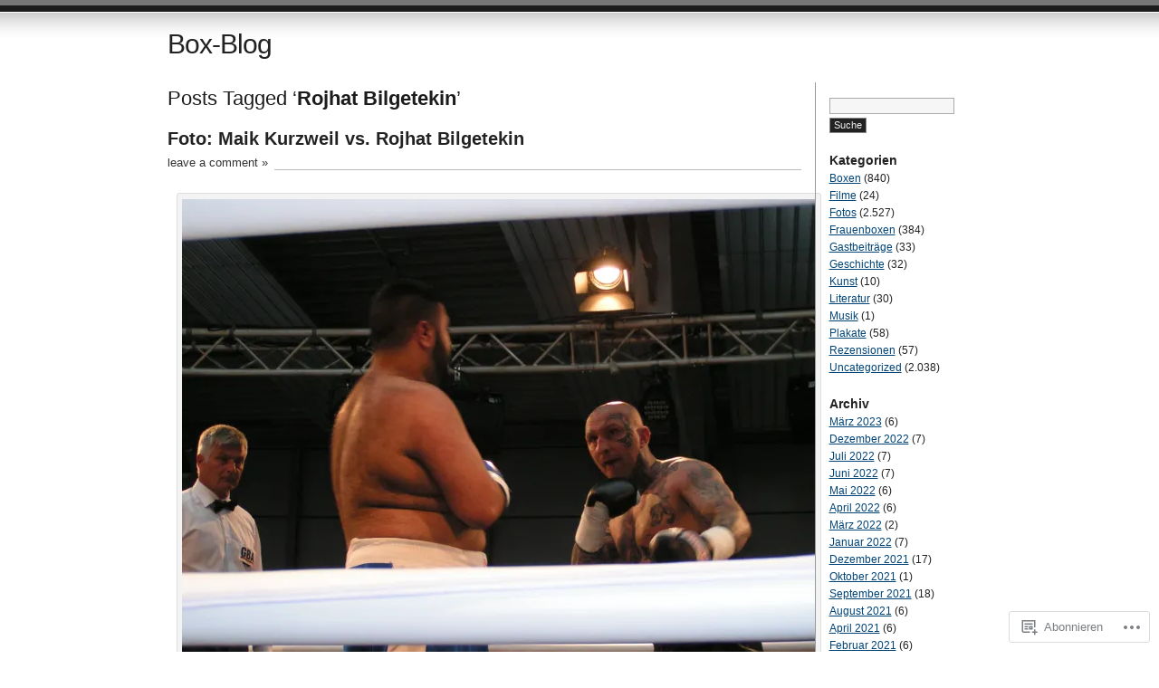

--- FILE ---
content_type: text/html; charset=UTF-8
request_url: https://betker.wordpress.com/tag/rojhat-bilgetekin/
body_size: 39773
content:
<!DOCTYPE html PUBLIC "-//W3C//DTD XHTML 1.0 Transitional//EN" "http://www.w3.org/TR/xhtml1/DTD/xhtml1-transitional.dtd">
<html xmlns="http://www.w3.org/1999/xhtml" lang="de-DE">
<head profile="http://gmpg.org/xfn/11">
<meta http-equiv="Content-Type" content="text/html; charset=UTF-8" />
<title>Rojhat Bilgetekin | Box-Blog</title>
<link rel="pingback" href="https://betker.wordpress.com/xmlrpc.php" />
<meta name='robots' content='max-image-preview:large' />
<link rel='dns-prefetch' href='//s0.wp.com' />
<link rel="alternate" type="application/rss+xml" title="Box-Blog &raquo; Feed" href="https://betker.wordpress.com/feed/" />
<link rel="alternate" type="application/rss+xml" title="Box-Blog &raquo; Kommentar-Feed" href="https://betker.wordpress.com/comments/feed/" />
<link rel="alternate" type="application/rss+xml" title="Box-Blog &raquo; Rojhat Bilgetekin Schlagwort-Feed" href="https://betker.wordpress.com/tag/rojhat-bilgetekin/feed/" />
	<script type="text/javascript">
		/* <![CDATA[ */
		function addLoadEvent(func) {
			var oldonload = window.onload;
			if (typeof window.onload != 'function') {
				window.onload = func;
			} else {
				window.onload = function () {
					oldonload();
					func();
				}
			}
		}
		/* ]]> */
	</script>
	<link crossorigin='anonymous' rel='stylesheet' id='all-css-0-1' href='/wp-content/mu-plugins/infinity/themes/pub/journalist.css?m=1378494007i&cssminify=yes' type='text/css' media='all' />
<style id='wp-emoji-styles-inline-css'>

	img.wp-smiley, img.emoji {
		display: inline !important;
		border: none !important;
		box-shadow: none !important;
		height: 1em !important;
		width: 1em !important;
		margin: 0 0.07em !important;
		vertical-align: -0.1em !important;
		background: none !important;
		padding: 0 !important;
	}
/*# sourceURL=wp-emoji-styles-inline-css */
</style>
<link crossorigin='anonymous' rel='stylesheet' id='all-css-2-1' href='/wp-content/plugins/gutenberg-core/v22.2.0/build/styles/block-library/style.css?m=1764855221i&cssminify=yes' type='text/css' media='all' />
<style id='wp-block-library-inline-css'>
.has-text-align-justify {
	text-align:justify;
}
.has-text-align-justify{text-align:justify;}

/*# sourceURL=wp-block-library-inline-css */
</style><style id='global-styles-inline-css'>
:root{--wp--preset--aspect-ratio--square: 1;--wp--preset--aspect-ratio--4-3: 4/3;--wp--preset--aspect-ratio--3-4: 3/4;--wp--preset--aspect-ratio--3-2: 3/2;--wp--preset--aspect-ratio--2-3: 2/3;--wp--preset--aspect-ratio--16-9: 16/9;--wp--preset--aspect-ratio--9-16: 9/16;--wp--preset--color--black: #000000;--wp--preset--color--cyan-bluish-gray: #abb8c3;--wp--preset--color--white: #ffffff;--wp--preset--color--pale-pink: #f78da7;--wp--preset--color--vivid-red: #cf2e2e;--wp--preset--color--luminous-vivid-orange: #ff6900;--wp--preset--color--luminous-vivid-amber: #fcb900;--wp--preset--color--light-green-cyan: #7bdcb5;--wp--preset--color--vivid-green-cyan: #00d084;--wp--preset--color--pale-cyan-blue: #8ed1fc;--wp--preset--color--vivid-cyan-blue: #0693e3;--wp--preset--color--vivid-purple: #9b51e0;--wp--preset--gradient--vivid-cyan-blue-to-vivid-purple: linear-gradient(135deg,rgb(6,147,227) 0%,rgb(155,81,224) 100%);--wp--preset--gradient--light-green-cyan-to-vivid-green-cyan: linear-gradient(135deg,rgb(122,220,180) 0%,rgb(0,208,130) 100%);--wp--preset--gradient--luminous-vivid-amber-to-luminous-vivid-orange: linear-gradient(135deg,rgb(252,185,0) 0%,rgb(255,105,0) 100%);--wp--preset--gradient--luminous-vivid-orange-to-vivid-red: linear-gradient(135deg,rgb(255,105,0) 0%,rgb(207,46,46) 100%);--wp--preset--gradient--very-light-gray-to-cyan-bluish-gray: linear-gradient(135deg,rgb(238,238,238) 0%,rgb(169,184,195) 100%);--wp--preset--gradient--cool-to-warm-spectrum: linear-gradient(135deg,rgb(74,234,220) 0%,rgb(151,120,209) 20%,rgb(207,42,186) 40%,rgb(238,44,130) 60%,rgb(251,105,98) 80%,rgb(254,248,76) 100%);--wp--preset--gradient--blush-light-purple: linear-gradient(135deg,rgb(255,206,236) 0%,rgb(152,150,240) 100%);--wp--preset--gradient--blush-bordeaux: linear-gradient(135deg,rgb(254,205,165) 0%,rgb(254,45,45) 50%,rgb(107,0,62) 100%);--wp--preset--gradient--luminous-dusk: linear-gradient(135deg,rgb(255,203,112) 0%,rgb(199,81,192) 50%,rgb(65,88,208) 100%);--wp--preset--gradient--pale-ocean: linear-gradient(135deg,rgb(255,245,203) 0%,rgb(182,227,212) 50%,rgb(51,167,181) 100%);--wp--preset--gradient--electric-grass: linear-gradient(135deg,rgb(202,248,128) 0%,rgb(113,206,126) 100%);--wp--preset--gradient--midnight: linear-gradient(135deg,rgb(2,3,129) 0%,rgb(40,116,252) 100%);--wp--preset--font-size--small: 13px;--wp--preset--font-size--medium: 20px;--wp--preset--font-size--large: 36px;--wp--preset--font-size--x-large: 42px;--wp--preset--font-family--albert-sans: 'Albert Sans', sans-serif;--wp--preset--font-family--alegreya: Alegreya, serif;--wp--preset--font-family--arvo: Arvo, serif;--wp--preset--font-family--bodoni-moda: 'Bodoni Moda', serif;--wp--preset--font-family--bricolage-grotesque: 'Bricolage Grotesque', sans-serif;--wp--preset--font-family--cabin: Cabin, sans-serif;--wp--preset--font-family--chivo: Chivo, sans-serif;--wp--preset--font-family--commissioner: Commissioner, sans-serif;--wp--preset--font-family--cormorant: Cormorant, serif;--wp--preset--font-family--courier-prime: 'Courier Prime', monospace;--wp--preset--font-family--crimson-pro: 'Crimson Pro', serif;--wp--preset--font-family--dm-mono: 'DM Mono', monospace;--wp--preset--font-family--dm-sans: 'DM Sans', sans-serif;--wp--preset--font-family--dm-serif-display: 'DM Serif Display', serif;--wp--preset--font-family--domine: Domine, serif;--wp--preset--font-family--eb-garamond: 'EB Garamond', serif;--wp--preset--font-family--epilogue: Epilogue, sans-serif;--wp--preset--font-family--fahkwang: Fahkwang, sans-serif;--wp--preset--font-family--figtree: Figtree, sans-serif;--wp--preset--font-family--fira-sans: 'Fira Sans', sans-serif;--wp--preset--font-family--fjalla-one: 'Fjalla One', sans-serif;--wp--preset--font-family--fraunces: Fraunces, serif;--wp--preset--font-family--gabarito: Gabarito, system-ui;--wp--preset--font-family--ibm-plex-mono: 'IBM Plex Mono', monospace;--wp--preset--font-family--ibm-plex-sans: 'IBM Plex Sans', sans-serif;--wp--preset--font-family--ibarra-real-nova: 'Ibarra Real Nova', serif;--wp--preset--font-family--instrument-serif: 'Instrument Serif', serif;--wp--preset--font-family--inter: Inter, sans-serif;--wp--preset--font-family--josefin-sans: 'Josefin Sans', sans-serif;--wp--preset--font-family--jost: Jost, sans-serif;--wp--preset--font-family--libre-baskerville: 'Libre Baskerville', serif;--wp--preset--font-family--libre-franklin: 'Libre Franklin', sans-serif;--wp--preset--font-family--literata: Literata, serif;--wp--preset--font-family--lora: Lora, serif;--wp--preset--font-family--merriweather: Merriweather, serif;--wp--preset--font-family--montserrat: Montserrat, sans-serif;--wp--preset--font-family--newsreader: Newsreader, serif;--wp--preset--font-family--noto-sans-mono: 'Noto Sans Mono', sans-serif;--wp--preset--font-family--nunito: Nunito, sans-serif;--wp--preset--font-family--open-sans: 'Open Sans', sans-serif;--wp--preset--font-family--overpass: Overpass, sans-serif;--wp--preset--font-family--pt-serif: 'PT Serif', serif;--wp--preset--font-family--petrona: Petrona, serif;--wp--preset--font-family--piazzolla: Piazzolla, serif;--wp--preset--font-family--playfair-display: 'Playfair Display', serif;--wp--preset--font-family--plus-jakarta-sans: 'Plus Jakarta Sans', sans-serif;--wp--preset--font-family--poppins: Poppins, sans-serif;--wp--preset--font-family--raleway: Raleway, sans-serif;--wp--preset--font-family--roboto: Roboto, sans-serif;--wp--preset--font-family--roboto-slab: 'Roboto Slab', serif;--wp--preset--font-family--rubik: Rubik, sans-serif;--wp--preset--font-family--rufina: Rufina, serif;--wp--preset--font-family--sora: Sora, sans-serif;--wp--preset--font-family--source-sans-3: 'Source Sans 3', sans-serif;--wp--preset--font-family--source-serif-4: 'Source Serif 4', serif;--wp--preset--font-family--space-mono: 'Space Mono', monospace;--wp--preset--font-family--syne: Syne, sans-serif;--wp--preset--font-family--texturina: Texturina, serif;--wp--preset--font-family--urbanist: Urbanist, sans-serif;--wp--preset--font-family--work-sans: 'Work Sans', sans-serif;--wp--preset--spacing--20: 0.44rem;--wp--preset--spacing--30: 0.67rem;--wp--preset--spacing--40: 1rem;--wp--preset--spacing--50: 1.5rem;--wp--preset--spacing--60: 2.25rem;--wp--preset--spacing--70: 3.38rem;--wp--preset--spacing--80: 5.06rem;--wp--preset--shadow--natural: 6px 6px 9px rgba(0, 0, 0, 0.2);--wp--preset--shadow--deep: 12px 12px 50px rgba(0, 0, 0, 0.4);--wp--preset--shadow--sharp: 6px 6px 0px rgba(0, 0, 0, 0.2);--wp--preset--shadow--outlined: 6px 6px 0px -3px rgb(255, 255, 255), 6px 6px rgb(0, 0, 0);--wp--preset--shadow--crisp: 6px 6px 0px rgb(0, 0, 0);}:where(.is-layout-flex){gap: 0.5em;}:where(.is-layout-grid){gap: 0.5em;}body .is-layout-flex{display: flex;}.is-layout-flex{flex-wrap: wrap;align-items: center;}.is-layout-flex > :is(*, div){margin: 0;}body .is-layout-grid{display: grid;}.is-layout-grid > :is(*, div){margin: 0;}:where(.wp-block-columns.is-layout-flex){gap: 2em;}:where(.wp-block-columns.is-layout-grid){gap: 2em;}:where(.wp-block-post-template.is-layout-flex){gap: 1.25em;}:where(.wp-block-post-template.is-layout-grid){gap: 1.25em;}.has-black-color{color: var(--wp--preset--color--black) !important;}.has-cyan-bluish-gray-color{color: var(--wp--preset--color--cyan-bluish-gray) !important;}.has-white-color{color: var(--wp--preset--color--white) !important;}.has-pale-pink-color{color: var(--wp--preset--color--pale-pink) !important;}.has-vivid-red-color{color: var(--wp--preset--color--vivid-red) !important;}.has-luminous-vivid-orange-color{color: var(--wp--preset--color--luminous-vivid-orange) !important;}.has-luminous-vivid-amber-color{color: var(--wp--preset--color--luminous-vivid-amber) !important;}.has-light-green-cyan-color{color: var(--wp--preset--color--light-green-cyan) !important;}.has-vivid-green-cyan-color{color: var(--wp--preset--color--vivid-green-cyan) !important;}.has-pale-cyan-blue-color{color: var(--wp--preset--color--pale-cyan-blue) !important;}.has-vivid-cyan-blue-color{color: var(--wp--preset--color--vivid-cyan-blue) !important;}.has-vivid-purple-color{color: var(--wp--preset--color--vivid-purple) !important;}.has-black-background-color{background-color: var(--wp--preset--color--black) !important;}.has-cyan-bluish-gray-background-color{background-color: var(--wp--preset--color--cyan-bluish-gray) !important;}.has-white-background-color{background-color: var(--wp--preset--color--white) !important;}.has-pale-pink-background-color{background-color: var(--wp--preset--color--pale-pink) !important;}.has-vivid-red-background-color{background-color: var(--wp--preset--color--vivid-red) !important;}.has-luminous-vivid-orange-background-color{background-color: var(--wp--preset--color--luminous-vivid-orange) !important;}.has-luminous-vivid-amber-background-color{background-color: var(--wp--preset--color--luminous-vivid-amber) !important;}.has-light-green-cyan-background-color{background-color: var(--wp--preset--color--light-green-cyan) !important;}.has-vivid-green-cyan-background-color{background-color: var(--wp--preset--color--vivid-green-cyan) !important;}.has-pale-cyan-blue-background-color{background-color: var(--wp--preset--color--pale-cyan-blue) !important;}.has-vivid-cyan-blue-background-color{background-color: var(--wp--preset--color--vivid-cyan-blue) !important;}.has-vivid-purple-background-color{background-color: var(--wp--preset--color--vivid-purple) !important;}.has-black-border-color{border-color: var(--wp--preset--color--black) !important;}.has-cyan-bluish-gray-border-color{border-color: var(--wp--preset--color--cyan-bluish-gray) !important;}.has-white-border-color{border-color: var(--wp--preset--color--white) !important;}.has-pale-pink-border-color{border-color: var(--wp--preset--color--pale-pink) !important;}.has-vivid-red-border-color{border-color: var(--wp--preset--color--vivid-red) !important;}.has-luminous-vivid-orange-border-color{border-color: var(--wp--preset--color--luminous-vivid-orange) !important;}.has-luminous-vivid-amber-border-color{border-color: var(--wp--preset--color--luminous-vivid-amber) !important;}.has-light-green-cyan-border-color{border-color: var(--wp--preset--color--light-green-cyan) !important;}.has-vivid-green-cyan-border-color{border-color: var(--wp--preset--color--vivid-green-cyan) !important;}.has-pale-cyan-blue-border-color{border-color: var(--wp--preset--color--pale-cyan-blue) !important;}.has-vivid-cyan-blue-border-color{border-color: var(--wp--preset--color--vivid-cyan-blue) !important;}.has-vivid-purple-border-color{border-color: var(--wp--preset--color--vivid-purple) !important;}.has-vivid-cyan-blue-to-vivid-purple-gradient-background{background: var(--wp--preset--gradient--vivid-cyan-blue-to-vivid-purple) !important;}.has-light-green-cyan-to-vivid-green-cyan-gradient-background{background: var(--wp--preset--gradient--light-green-cyan-to-vivid-green-cyan) !important;}.has-luminous-vivid-amber-to-luminous-vivid-orange-gradient-background{background: var(--wp--preset--gradient--luminous-vivid-amber-to-luminous-vivid-orange) !important;}.has-luminous-vivid-orange-to-vivid-red-gradient-background{background: var(--wp--preset--gradient--luminous-vivid-orange-to-vivid-red) !important;}.has-very-light-gray-to-cyan-bluish-gray-gradient-background{background: var(--wp--preset--gradient--very-light-gray-to-cyan-bluish-gray) !important;}.has-cool-to-warm-spectrum-gradient-background{background: var(--wp--preset--gradient--cool-to-warm-spectrum) !important;}.has-blush-light-purple-gradient-background{background: var(--wp--preset--gradient--blush-light-purple) !important;}.has-blush-bordeaux-gradient-background{background: var(--wp--preset--gradient--blush-bordeaux) !important;}.has-luminous-dusk-gradient-background{background: var(--wp--preset--gradient--luminous-dusk) !important;}.has-pale-ocean-gradient-background{background: var(--wp--preset--gradient--pale-ocean) !important;}.has-electric-grass-gradient-background{background: var(--wp--preset--gradient--electric-grass) !important;}.has-midnight-gradient-background{background: var(--wp--preset--gradient--midnight) !important;}.has-small-font-size{font-size: var(--wp--preset--font-size--small) !important;}.has-medium-font-size{font-size: var(--wp--preset--font-size--medium) !important;}.has-large-font-size{font-size: var(--wp--preset--font-size--large) !important;}.has-x-large-font-size{font-size: var(--wp--preset--font-size--x-large) !important;}.has-albert-sans-font-family{font-family: var(--wp--preset--font-family--albert-sans) !important;}.has-alegreya-font-family{font-family: var(--wp--preset--font-family--alegreya) !important;}.has-arvo-font-family{font-family: var(--wp--preset--font-family--arvo) !important;}.has-bodoni-moda-font-family{font-family: var(--wp--preset--font-family--bodoni-moda) !important;}.has-bricolage-grotesque-font-family{font-family: var(--wp--preset--font-family--bricolage-grotesque) !important;}.has-cabin-font-family{font-family: var(--wp--preset--font-family--cabin) !important;}.has-chivo-font-family{font-family: var(--wp--preset--font-family--chivo) !important;}.has-commissioner-font-family{font-family: var(--wp--preset--font-family--commissioner) !important;}.has-cormorant-font-family{font-family: var(--wp--preset--font-family--cormorant) !important;}.has-courier-prime-font-family{font-family: var(--wp--preset--font-family--courier-prime) !important;}.has-crimson-pro-font-family{font-family: var(--wp--preset--font-family--crimson-pro) !important;}.has-dm-mono-font-family{font-family: var(--wp--preset--font-family--dm-mono) !important;}.has-dm-sans-font-family{font-family: var(--wp--preset--font-family--dm-sans) !important;}.has-dm-serif-display-font-family{font-family: var(--wp--preset--font-family--dm-serif-display) !important;}.has-domine-font-family{font-family: var(--wp--preset--font-family--domine) !important;}.has-eb-garamond-font-family{font-family: var(--wp--preset--font-family--eb-garamond) !important;}.has-epilogue-font-family{font-family: var(--wp--preset--font-family--epilogue) !important;}.has-fahkwang-font-family{font-family: var(--wp--preset--font-family--fahkwang) !important;}.has-figtree-font-family{font-family: var(--wp--preset--font-family--figtree) !important;}.has-fira-sans-font-family{font-family: var(--wp--preset--font-family--fira-sans) !important;}.has-fjalla-one-font-family{font-family: var(--wp--preset--font-family--fjalla-one) !important;}.has-fraunces-font-family{font-family: var(--wp--preset--font-family--fraunces) !important;}.has-gabarito-font-family{font-family: var(--wp--preset--font-family--gabarito) !important;}.has-ibm-plex-mono-font-family{font-family: var(--wp--preset--font-family--ibm-plex-mono) !important;}.has-ibm-plex-sans-font-family{font-family: var(--wp--preset--font-family--ibm-plex-sans) !important;}.has-ibarra-real-nova-font-family{font-family: var(--wp--preset--font-family--ibarra-real-nova) !important;}.has-instrument-serif-font-family{font-family: var(--wp--preset--font-family--instrument-serif) !important;}.has-inter-font-family{font-family: var(--wp--preset--font-family--inter) !important;}.has-josefin-sans-font-family{font-family: var(--wp--preset--font-family--josefin-sans) !important;}.has-jost-font-family{font-family: var(--wp--preset--font-family--jost) !important;}.has-libre-baskerville-font-family{font-family: var(--wp--preset--font-family--libre-baskerville) !important;}.has-libre-franklin-font-family{font-family: var(--wp--preset--font-family--libre-franklin) !important;}.has-literata-font-family{font-family: var(--wp--preset--font-family--literata) !important;}.has-lora-font-family{font-family: var(--wp--preset--font-family--lora) !important;}.has-merriweather-font-family{font-family: var(--wp--preset--font-family--merriweather) !important;}.has-montserrat-font-family{font-family: var(--wp--preset--font-family--montserrat) !important;}.has-newsreader-font-family{font-family: var(--wp--preset--font-family--newsreader) !important;}.has-noto-sans-mono-font-family{font-family: var(--wp--preset--font-family--noto-sans-mono) !important;}.has-nunito-font-family{font-family: var(--wp--preset--font-family--nunito) !important;}.has-open-sans-font-family{font-family: var(--wp--preset--font-family--open-sans) !important;}.has-overpass-font-family{font-family: var(--wp--preset--font-family--overpass) !important;}.has-pt-serif-font-family{font-family: var(--wp--preset--font-family--pt-serif) !important;}.has-petrona-font-family{font-family: var(--wp--preset--font-family--petrona) !important;}.has-piazzolla-font-family{font-family: var(--wp--preset--font-family--piazzolla) !important;}.has-playfair-display-font-family{font-family: var(--wp--preset--font-family--playfair-display) !important;}.has-plus-jakarta-sans-font-family{font-family: var(--wp--preset--font-family--plus-jakarta-sans) !important;}.has-poppins-font-family{font-family: var(--wp--preset--font-family--poppins) !important;}.has-raleway-font-family{font-family: var(--wp--preset--font-family--raleway) !important;}.has-roboto-font-family{font-family: var(--wp--preset--font-family--roboto) !important;}.has-roboto-slab-font-family{font-family: var(--wp--preset--font-family--roboto-slab) !important;}.has-rubik-font-family{font-family: var(--wp--preset--font-family--rubik) !important;}.has-rufina-font-family{font-family: var(--wp--preset--font-family--rufina) !important;}.has-sora-font-family{font-family: var(--wp--preset--font-family--sora) !important;}.has-source-sans-3-font-family{font-family: var(--wp--preset--font-family--source-sans-3) !important;}.has-source-serif-4-font-family{font-family: var(--wp--preset--font-family--source-serif-4) !important;}.has-space-mono-font-family{font-family: var(--wp--preset--font-family--space-mono) !important;}.has-syne-font-family{font-family: var(--wp--preset--font-family--syne) !important;}.has-texturina-font-family{font-family: var(--wp--preset--font-family--texturina) !important;}.has-urbanist-font-family{font-family: var(--wp--preset--font-family--urbanist) !important;}.has-work-sans-font-family{font-family: var(--wp--preset--font-family--work-sans) !important;}
/*# sourceURL=global-styles-inline-css */
</style>

<style id='classic-theme-styles-inline-css'>
/*! This file is auto-generated */
.wp-block-button__link{color:#fff;background-color:#32373c;border-radius:9999px;box-shadow:none;text-decoration:none;padding:calc(.667em + 2px) calc(1.333em + 2px);font-size:1.125em}.wp-block-file__button{background:#32373c;color:#fff;text-decoration:none}
/*# sourceURL=/wp-includes/css/classic-themes.min.css */
</style>
<link crossorigin='anonymous' rel='stylesheet' id='all-css-4-1' href='/_static/??-eJx9jtsKwjAQRH/IzZK2eHkQv6VJF03NJiGbWPx7U4QqCL7Mw3DOMLgksDEUCgWTr1cXBG00Ptq7YKf0UWkQx8kTZHqoAScnZSNAytOTsiI7/BriCp+tTK3nNJaVYJrcSJ64Yf+0JTUHjEmZRKAlu8pQbk2UH+9dY6oG51hzGP36cbt24bM+DHp/6vu+m18YH1ia&cssminify=yes' type='text/css' media='all' />
<link crossorigin='anonymous' rel='stylesheet' id='all-css-6-1' href='/_static/??-eJzTLy/QTc7PK0nNK9HPLdUtyClNz8wr1i9KTcrJTwcy0/WTi5G5ekCujj52Temp+bo5+cmJJZn5eSgc3bScxMwikFb7XFtDE1NLExMLc0OTLACohS2q&cssminify=yes' type='text/css' media='all' />
<link crossorigin='anonymous' rel='stylesheet' id='print-css-7-1' href='/wp-content/mu-plugins/global-print/global-print.css?m=1465851035i&cssminify=yes' type='text/css' media='print' />
<style id='jetpack-global-styles-frontend-style-inline-css'>
:root { --font-headings: unset; --font-base: unset; --font-headings-default: -apple-system,BlinkMacSystemFont,"Segoe UI",Roboto,Oxygen-Sans,Ubuntu,Cantarell,"Helvetica Neue",sans-serif; --font-base-default: -apple-system,BlinkMacSystemFont,"Segoe UI",Roboto,Oxygen-Sans,Ubuntu,Cantarell,"Helvetica Neue",sans-serif;}
/*# sourceURL=jetpack-global-styles-frontend-style-inline-css */
</style>
<link crossorigin='anonymous' rel='stylesheet' id='all-css-10-1' href='/wp-content/themes/h4/global.css?m=1420737423i&cssminify=yes' type='text/css' media='all' />
<script type="text/javascript" id="wpcom-actionbar-placeholder-js-extra">
/* <![CDATA[ */
var actionbardata = {"siteID":"16284159","postID":"0","siteURL":"https://betker.wordpress.com","xhrURL":"https://betker.wordpress.com/wp-admin/admin-ajax.php","nonce":"dd15ffb2a3","isLoggedIn":"","statusMessage":"","subsEmailDefault":"instantly","proxyScriptUrl":"https://s0.wp.com/wp-content/js/wpcom-proxy-request.js?m=1513050504i&amp;ver=20211021","i18n":{"followedText":"Neue Beitr\u00e4ge von dieser Website erscheinen nun in deinem \u003Ca href=\"https://wordpress.com/reader\"\u003EReader\u003C/a\u003E","foldBar":"Diese Leiste einklappen","unfoldBar":"Diese Leiste aufklappen","shortLinkCopied":"Kurzlink in Zwischenablage kopiert"}};
//# sourceURL=wpcom-actionbar-placeholder-js-extra
/* ]]> */
</script>
<script type="text/javascript" id="jetpack-mu-wpcom-settings-js-before">
/* <![CDATA[ */
var JETPACK_MU_WPCOM_SETTINGS = {"assetsUrl":"https://s0.wp.com/wp-content/mu-plugins/jetpack-mu-wpcom-plugin/sun/jetpack_vendor/automattic/jetpack-mu-wpcom/src/build/"};
//# sourceURL=jetpack-mu-wpcom-settings-js-before
/* ]]> */
</script>
<script crossorigin='anonymous' type='text/javascript'  src='/wp-content/js/rlt-proxy.js?m=1720530689i'></script>
<script type="text/javascript" id="rlt-proxy-js-after">
/* <![CDATA[ */
	rltInitialize( {"token":null,"iframeOrigins":["https:\/\/widgets.wp.com"]} );
//# sourceURL=rlt-proxy-js-after
/* ]]> */
</script>
<link rel="EditURI" type="application/rsd+xml" title="RSD" href="https://betker.wordpress.com/xmlrpc.php?rsd" />
<meta name="generator" content="WordPress.com" />

<!-- Jetpack Open Graph Tags -->
<meta property="og:type" content="website" />
<meta property="og:title" content="Rojhat Bilgetekin &#8211; Box-Blog" />
<meta property="og:url" content="https://betker.wordpress.com/tag/rojhat-bilgetekin/" />
<meta property="og:site_name" content="Box-Blog" />
<meta property="og:image" content="https://s0.wp.com/i/blank.jpg?m=1383295312i" />
<meta property="og:image:width" content="200" />
<meta property="og:image:height" content="200" />
<meta property="og:image:alt" content="" />
<meta property="og:locale" content="de_DE" />
<meta property="fb:app_id" content="249643311490" />

<!-- End Jetpack Open Graph Tags -->
<link rel="shortcut icon" type="image/x-icon" href="https://s0.wp.com/i/favicon.ico?m=1713425267i" sizes="16x16 24x24 32x32 48x48" />
<link rel="icon" type="image/x-icon" href="https://s0.wp.com/i/favicon.ico?m=1713425267i" sizes="16x16 24x24 32x32 48x48" />
<link rel="apple-touch-icon" href="https://s0.wp.com/i/webclip.png?m=1713868326i" />
<link rel='openid.server' href='https://betker.wordpress.com/?openidserver=1' />
<link rel='openid.delegate' href='https://betker.wordpress.com/' />
<link rel="search" type="application/opensearchdescription+xml" href="https://betker.wordpress.com/osd.xml" title="Box-Blog" />
<link rel="search" type="application/opensearchdescription+xml" href="https://s1.wp.com/opensearch.xml" title="WordPress.com" />
		<style id="wpcom-hotfix-masterbar-style">
			@media screen and (min-width: 783px) {
				#wpadminbar .quicklinks li#wp-admin-bar-my-account.with-avatar > a img {
					margin-top: 5px;
				}
			}
		</style>
				<style type="text/css">
			.recentcomments a {
				display: inline !important;
				padding: 0 !important;
				margin: 0 !important;
			}

			table.recentcommentsavatartop img.avatar, table.recentcommentsavatarend img.avatar {
				border: 0px;
				margin: 0;
			}

			table.recentcommentsavatartop a, table.recentcommentsavatarend a {
				border: 0px !important;
				background-color: transparent !important;
			}

			td.recentcommentsavatarend, td.recentcommentsavatartop {
				padding: 0px 0px 1px 0px;
				margin: 0px;
			}

			td.recentcommentstextend {
				border: none !important;
				padding: 0px 0px 2px 10px;
			}

			.rtl td.recentcommentstextend {
				padding: 0px 10px 2px 0px;
			}

			td.recentcommentstexttop {
				border: none;
				padding: 0px 0px 0px 10px;
			}

			.rtl td.recentcommentstexttop {
				padding: 0px 10px 0px 0px;
			}
		</style>
		<meta name="description" content="Beiträge über Rojhat Bilgetekin von betker" />
<link crossorigin='anonymous' rel='stylesheet' id='all-css-2-3' href='/_static/??-eJyNjM0KgzAQBl9I/ag/lR6KjyK6LhJNNsHN4uuXQuvZ4wzD4EwlRcksGcHK5G11otg4p4n2H0NNMDohzD7SrtDTJT4qUi1wexDiYp4VNB3RlP3V/MX3N4T3o++aun892277AK5vOq4=&cssminify=yes' type='text/css' media='all' />
</head>

<body class="archive tag tag-rojhat-bilgetekin tag-489578797 wp-theme-pubjournalist customizer-styles-applied jetpack-reblog-enabled">
<div id="container" class="group">

<h1><a href="https://betker.wordpress.com/">Box-Blog</a></h1>

<div id="content">

<h2 class="archive">Posts Tagged &#8216;<strong>Rojhat Bilgetekin</strong>&#8217;</h2>

<div class="post-11676 post type-post status-publish format-standard hentry category-fotos category-uncategorized tag-box-blog tag-boxen tag-cruisergewicht tag-foto tag-maik-kurzweil tag-photo tag-profiboxen tag-rojhat-bilgetekin tag-uwe-betker">
	<h2 id="post-11676"><a href="https://betker.wordpress.com/2021/08/31/foto-maik-kurzweil-vs-rojhat-bilgetekin-3/" rel="bookmark">Foto: Maik Kurzweil vs. Rojhat&nbsp;Bilgetekin</a></h2>
			<p class="comments"><a href="https://betker.wordpress.com/2021/08/31/foto-maik-kurzweil-vs-rojhat-bilgetekin-3/#respond">leave a comment &raquo;</a></p>
	
	<div class="main">
		<div data-shortcode="caption" id="attachment_11677" style="width: 710px" class="wp-caption alignleft"><a href="https://betker.wordpress.com/wp-content/uploads/2017/06/001-8.jpg"><img aria-describedby="caption-attachment-11677" data-attachment-id="11677" data-permalink="https://betker.wordpress.com/2021/08/31/foto-maik-kurzweil-vs-rojhat-bilgetekin-3/minolta-digital-camera-375/" data-orig-file="https://betker.wordpress.com/wp-content/uploads/2017/06/001-8.jpg" data-orig-size="2048,1536" data-comments-opened="1" data-image-meta="{&quot;aperture&quot;:&quot;3.2&quot;,&quot;credit&quot;:&quot;&quot;,&quot;camera&quot;:&quot;DiMAGE Z1&quot;,&quot;caption&quot;:&quot;MINOLTA DIGITAL CAMERA&quot;,&quot;created_timestamp&quot;:&quot;1041379200&quot;,&quot;copyright&quot;:&quot;&quot;,&quot;focal_length&quot;:&quot;11.5&quot;,&quot;iso&quot;:&quot;200&quot;,&quot;shutter_speed&quot;:&quot;0.008&quot;,&quot;title&quot;:&quot;MINOLTA DIGITAL CAMERA&quot;,&quot;orientation&quot;:&quot;1&quot;}" data-image-title="MINOLTA DIGITAL CAMERA" data-image-description="" data-image-caption="&lt;p&gt;(C) Uwe Betker&lt;/p&gt;
" data-medium-file="https://betker.wordpress.com/wp-content/uploads/2017/06/001-8.jpg?w=300" data-large-file="https://betker.wordpress.com/wp-content/uploads/2017/06/001-8.jpg?w=700" src="https://betker.wordpress.com/wp-content/uploads/2017/06/001-8.jpg?w=700&#038;h=525" alt="" class="size-full wp-image-11677" width="700" height="525" srcset="https://betker.wordpress.com/wp-content/uploads/2017/06/001-8.jpg?w=700&amp;h=525 700w, https://betker.wordpress.com/wp-content/uploads/2017/06/001-8.jpg?w=1400&amp;h=1050 1400w, https://betker.wordpress.com/wp-content/uploads/2017/06/001-8.jpg?w=150&amp;h=113 150w, https://betker.wordpress.com/wp-content/uploads/2017/06/001-8.jpg?w=300&amp;h=225 300w, https://betker.wordpress.com/wp-content/uploads/2017/06/001-8.jpg?w=768&amp;h=576 768w, https://betker.wordpress.com/wp-content/uploads/2017/06/001-8.jpg?w=1024&amp;h=768 1024w" sizes="(max-width: 700px) 100vw, 700px"></a><p id="caption-attachment-11677" class="wp-caption-text">(C) Uwe Betker</p></div>
	</div>

	<div class="meta group">
		<div class="signature">
			<p>Written by betker <span class="edit"></span></p>
			<p>31. August 2021 at 23:59</p>
		</div>
		<div class="tags">
			<p>Veröffentlicht in <a href="https://betker.wordpress.com/category/fotos/" rel="category tag">Fotos</a>, <a href="https://betker.wordpress.com/category/uncategorized/" rel="category tag">Uncategorized</a></p>
			<p>Tagged with <a href="https://betker.wordpress.com/tag/box-blog/" rel="tag">box-blog</a>, <a href="https://betker.wordpress.com/tag/boxen/" rel="tag">Boxen</a>, <a href="https://betker.wordpress.com/tag/cruisergewicht/" rel="tag">Cruisergewicht</a>, <a href="https://betker.wordpress.com/tag/foto/" rel="tag">Foto</a>, <a href="https://betker.wordpress.com/tag/maik-kurzweil/" rel="tag">Maik Kurzweil</a>, <a href="https://betker.wordpress.com/tag/photo/" rel="tag">Photo</a>, <a href="https://betker.wordpress.com/tag/profiboxen/" rel="tag">Profiboxen</a>, <a href="https://betker.wordpress.com/tag/rojhat-bilgetekin/" rel="tag">Rojhat Bilgetekin</a>, <a href="https://betker.wordpress.com/tag/uwe-betker/" rel="tag">Uwe Betker</a></p>		</div>
	</div>
</div>
<div class="post-13493 post type-post status-publish format-standard hentry category-boxen category-uncategorized tag-ahmed-akit-beide tag-an-den-seilen tag-angriff tag-cankan-guenyuezlue tag-christian-hiller tag-comebackfight tag-cruisergewicht tag-deutsche-meisterschaft tag-djuar-el-scheich tag-dogan-kurnaz tag-doppeldeckung tag-druck tag-ecke-gestellt tag-ecke-handtuch tag-gba tag-gegner tag-german-boxing-association tag-halle-7 tag-hauptkampf tag-hayk-harutunyan tag-heim-und-handwerk tag-https-gibei-jimdo-com tag-ibrahim-ayada tag-jens-uwe-baum tag-kampfe tag-korperhaken tag-korpertreffer tag-kinn tag-ko tag-kopftreffer tag-kornelius-bernds tag-maher-ayada tag-messe-essen tag-mike-wissenbach tag-mirko-crnovic tag-mittelgewicht tag-mode tag-mundschutz tag-niederlage tag-ohr tag-profiboxen tag-profiboxen-in-messehalle-7 tag-profiboxkampf tag-profiboxveranstaltung tag-projekt-gibei tag-rechte tag-rechten tag-ring tag-ringarzt tag-ringrichter tag-rojhat-bilgetekin tag-schulter tag-schwergewicht tag-sechsrunder tag-senegal tag-siege tag-super-weltergewicht tag-tempo tag-tko tag-treffer tag-uwe-betker tag-veranstaltung tag-verbrauchermesse tag-werbung tag-zu-boden">
	<h2 id="post-13493"><a href="https://betker.wordpress.com/2018/11/18/profiboxen-in-messehalle-7/" rel="bookmark">Profiboxen in Messehalle&nbsp;7</a></h2>
			<p class="comments"><a href="https://betker.wordpress.com/2018/11/18/profiboxen-in-messehalle-7/#respond">leave a comment &raquo;</a></p>
	
	<div class="main">
		<p>Halle 7 der Messe Essen, auf der „Mode, Heim und Handwerk“, fand am Freitag, dem 16.11.2018, zum zweiten Mal eine Veranstaltung der German Boxing Association statt. Die GBA machte damit einerseits auf einer großen Verbrauchermesse Werbung fürs Profiboxen. Andererseits wurde das karitative Projekt GIBEI (<a href="https://gibei.jimdo.com/">https://gibei.jimdo.com/</a>) unterstützt, das sich im Senegal engagiert.</p>
<p>Bevor noch der Berichterstatter in der Halle angekommen war, hatte bereits Christian Hiller (12 Kämpfe, 11 Siege, 10 durch KO, 1 Niederlage, 1 durch KO) seinen Comebackfight im Cruisergewicht bestritten. Hiller hatte mehr als zweieinhalb Jahre nicht mehr im Ring gestanden. Er besiegte Mirko Crnovic (11 Kämpfe, 11 Niederlagen, 10 durch KO) durch KO in Runde 1 nach 2:17.</p>
<p>Der ersten Profiboxkampf, den der Berichtersatter dann sah, war die Begegnung im Super Weltergewicht zwischen Hayk Harutunyan (5 Kämpfe, 5 Siege, 4 durch KO) und Cankan Guenyuezlue (16 Kämpfe, 2 Siege, 1 durch KO, 14 Niederlagen, 13 durch KO). Der Sechsrunder war kurz und einseitig. Harutunyan machte den Kampf und Guenyuezlue war überfordert. Bereits bei der ersten Aktion ging Guenyuezlue zu Boden. Hiernach ging er nach einer Rechten aufs Ohr zu Boden und zum dritten Mal nach einer Rechten zum Körper. Dann hatte Ringrichter Kornelius Bernds genug gesehen und brach die Begegnung ab. Sieger durch TKO in Runde 1, nach 1:08 Minuten: Hayk Harutunyan.</p>
<p>Maher Ayada (5 Kämpfe, 5 Siege, 5 durch KO) und Dogan Kurnaz (20 Kämpfe, 3 Siege, 17 Niederlagen, 16 durch KO) trugen einen Sechsrunder im Mittelgewicht aus. Der Kampf war munter. Beide gingen ein hohes Tempo. Nach zirka einer Minute schlug Kurnaz ins Leere und verletzte sich dabei die Schulter. Er wurde vom Ringarzt behandelt und stellte sich erneut. Nach kurzer Zeit signalisierte er seiner Ecke, dass er nicht mehr weiter boxen könne und es kam ein Handtuch geflogen. Sieger durch TKO in Runde 1, nach 2 Minuten: Maher Ayada.</p>
<p>Ebenfalls im Mittelgewicht boxten Ibrahim Ayada (7 Kämpfe, 7 Siege, 7 durch KO) und Ahmed Akit Beide (8 Kämpfe, 8 Niederlagen, 8 durch KO) einen Sechsrunder.  Ayada machte Druck und trieb seinen Gegner vor sich her. Er versuchte, vor allem durch Körperhaken zum Ziel zu kommen. Akit Beide versuchte, am Anfang lang zu boxen. Aber schon  bald verschanzte er sich oft hinter seiner Doppeldeckung und versuchte, an den Seilen entlang wegzukommen. In der zweiten Runde ging es so weiter, wobei Ayada den Druck erhöhte und Akit Beide immer wieder sein Heil in Angriffen suchte. Dann wurde er an den Seilen gestellt und mit Körpertreffern eingedeckt, so dass er zu Boden ging. Ringrichter Jens-Uwe Baum zählte bis acht. Akit Beide stellte sich wieder zum Kampf. Kurze Zeit später wurde er von einer harten Rechten zum Kinn schwer zu Boden geschickt, wo er lange lag und  ausgezählt wurde. Sieger durch KO in Runde 2, nach 2:42 Minuten: Ibrahim Ayada.</p>
<p>Den Hauptkampf des Nachmittags bildete die Deutsche Meisterschaft der GBA im Schwergewicht, die von Djuar El Scheich (7 Kämpfe, 7 Siege, 6 durch KO) und Rojhat Bilgetekin (25 Kämpfe, 9 Siege, 8 durch KO, 16 Niederlagen, 14 durch KO) ausgeboxt wurde. Beide boxten hinter einer kompakten Doppeldeckung. Beide boxten gut an, wobei El Scheich mehr machte. In der zweiten Runde wurde nun Bilgetekin aktiver, wodurch er sich seine Momente erarbeitete, aber El Scheich auch die Möglichkeit eröffnete, gute Treffer zu landen. Ende der Runde wurde Bilgetekin in seiner Ecke gestellt und er musste mehrere Treffer nehmen. Im dritten Durchgang war er wiederum so passiv, dass er dafür am Ende von Ringrichter Mike Wissenbach ermahnt wurde. In der vierten Runde musste Bilgetekin dann harte Treffer zum Körper und eine Rechte zum Kopf nehmen, die ihn zu Boden zwang. Am Ende der Runde nahm er noch mehrere harte Kopftreffer, die ihn erneut zu Boden zwangen. Zwar stellte er sich nochmal zum Kampf und holte, durch den Verlust seines Mundschutzes, noch etwas Erholungszeit heraus aber bereits bei der nächsten Aktion nahm er sofort wieder drei Volltreffer zum Kopf. Der Ringrichter ging dazwischen und beendete den ungleich gewordenen Kampf. Sieger durch TKO in Runde 4, nach 2:33 Minuten: Djuar El Scheich.</p>
<p>Eine Messe ist schon ein ungewöhnlicher Ort für eine Profiboxveranstaltung. Gleichwohl erschien es mir ganz richtig, hier für den Sport zu werben. Gleichzeitig ist  GIBEI (<a href="https://gibei.jimdo.com/">https://gibei.jimdo.com/</a>) eine Organisation, die Unterstützung verdient. Ich hoffe, dass es im nächsten Jahr zu einer Neuauflage kommt.</p>
<p>(C) Uwe Betker</p>
	</div>

	<div class="meta group">
		<div class="signature">
			<p>Written by betker <span class="edit"></span></p>
			<p>18. November 2018 at 23:59</p>
		</div>
		<div class="tags">
			<p>Veröffentlicht in <a href="https://betker.wordpress.com/category/boxen/" rel="category tag">Boxen</a>, <a href="https://betker.wordpress.com/category/uncategorized/" rel="category tag">Uncategorized</a></p>
			<p>Tagged with <a href="https://betker.wordpress.com/tag/ahmed-akit-beide/" rel="tag">Ahmed Akit Beide</a>, <a href="https://betker.wordpress.com/tag/an-den-seilen/" rel="tag">an den Seilen</a>, <a href="https://betker.wordpress.com/tag/angriff/" rel="tag">Angriff</a>, <a href="https://betker.wordpress.com/tag/cankan-guenyuezlue/" rel="tag">Cankan Guenyuezlue</a>, <a href="https://betker.wordpress.com/tag/christian-hiller/" rel="tag">Christian Hiller</a>, <a href="https://betker.wordpress.com/tag/comebackfight/" rel="tag">Comebackfight</a>, <a href="https://betker.wordpress.com/tag/cruisergewicht/" rel="tag">Cruisergewicht</a>, <a href="https://betker.wordpress.com/tag/deutsche-meisterschaft/" rel="tag">deutsche Meisterschaft</a>, <a href="https://betker.wordpress.com/tag/djuar-el-scheich/" rel="tag">Djuar El Scheich</a>, <a href="https://betker.wordpress.com/tag/dogan-kurnaz/" rel="tag">Dogan Kurnaz</a>, <a href="https://betker.wordpress.com/tag/doppeldeckung/" rel="tag">Doppeldeckung</a>, <a href="https://betker.wordpress.com/tag/druck/" rel="tag">Druck</a>, <a href="https://betker.wordpress.com/tag/ecke-gestellt/" rel="tag">Ecke gestellt</a>, <a href="https://betker.wordpress.com/tag/ecke-handtuch/" rel="tag">Ecke Handtuch</a>, <a href="https://betker.wordpress.com/tag/gba/" rel="tag">GBA</a>, <a href="https://betker.wordpress.com/tag/gegner/" rel="tag">Gegner</a>, <a href="https://betker.wordpress.com/tag/german-boxing-association/" rel="tag">German Boxing Association</a>, <a href="https://betker.wordpress.com/tag/halle-7/" rel="tag">Halle 7</a>, <a href="https://betker.wordpress.com/tag/hauptkampf/" rel="tag">Hauptkampf</a>, <a href="https://betker.wordpress.com/tag/hayk-harutunyan/" rel="tag">Hayk Harutunyan</a>, <a href="https://betker.wordpress.com/tag/heim-und-handwerk/" rel="tag">Heim und Handwerk</a>, <a href="https://betker.wordpress.com/tag/https-gibei-jimdo-com/" rel="tag">https://gibei.jimdo.com/</a>, <a href="https://betker.wordpress.com/tag/ibrahim-ayada/" rel="tag">Ibrahim Ayada</a>, <a href="https://betker.wordpress.com/tag/jens-uwe-baum/" rel="tag">Jens-Uwe Baum</a>, <a href="https://betker.wordpress.com/tag/kampfe/" rel="tag">Kämpfe</a>, <a href="https://betker.wordpress.com/tag/korperhaken/" rel="tag">Körperhaken</a>, <a href="https://betker.wordpress.com/tag/korpertreffer/" rel="tag">Körpertreffer</a>, <a href="https://betker.wordpress.com/tag/kinn/" rel="tag">Kinn</a>, <a href="https://betker.wordpress.com/tag/ko/" rel="tag">KO</a>, <a href="https://betker.wordpress.com/tag/kopftreffer/" rel="tag">Kopftreffer</a>, <a href="https://betker.wordpress.com/tag/kornelius-bernds/" rel="tag">Kornelius Bernds</a>, <a href="https://betker.wordpress.com/tag/maher-ayada/" rel="tag">Maher Ayada</a>, <a href="https://betker.wordpress.com/tag/messe-essen/" rel="tag">Messe Essen</a>, <a href="https://betker.wordpress.com/tag/mike-wissenbach/" rel="tag">Mike Wissenbach</a>, <a href="https://betker.wordpress.com/tag/mirko-crnovic/" rel="tag">Mirko Crnovic</a>, <a href="https://betker.wordpress.com/tag/mittelgewicht/" rel="tag">Mittelgewicht</a>, <a href="https://betker.wordpress.com/tag/mode/" rel="tag">Mode</a>, <a href="https://betker.wordpress.com/tag/mundschutz/" rel="tag">Mundschutz</a>, <a href="https://betker.wordpress.com/tag/niederlage/" rel="tag">Niederlage</a>, <a href="https://betker.wordpress.com/tag/ohr/" rel="tag">Ohr</a>, <a href="https://betker.wordpress.com/tag/profiboxen/" rel="tag">Profiboxen</a>, <a href="https://betker.wordpress.com/tag/profiboxen-in-messehalle-7/" rel="tag">Profiboxen in Messehalle 7</a>, <a href="https://betker.wordpress.com/tag/profiboxkampf/" rel="tag">Profiboxkampf</a>, <a href="https://betker.wordpress.com/tag/profiboxveranstaltung/" rel="tag">Profiboxveranstaltung</a>, <a href="https://betker.wordpress.com/tag/projekt-gibei/" rel="tag">Projekt GIBEI</a>, <a href="https://betker.wordpress.com/tag/rechte/" rel="tag">Rechte</a>, <a href="https://betker.wordpress.com/tag/rechten/" rel="tag">Rechten</a>, <a href="https://betker.wordpress.com/tag/ring/" rel="tag">Ring</a>, <a href="https://betker.wordpress.com/tag/ringarzt/" rel="tag">Ringarzt</a>, <a href="https://betker.wordpress.com/tag/ringrichter/" rel="tag">Ringrichter</a>, <a href="https://betker.wordpress.com/tag/rojhat-bilgetekin/" rel="tag">Rojhat Bilgetekin</a>, <a href="https://betker.wordpress.com/tag/schulter/" rel="tag">Schulter</a>, <a href="https://betker.wordpress.com/tag/schwergewicht/" rel="tag">Schwergewicht</a>, <a href="https://betker.wordpress.com/tag/sechsrunder/" rel="tag">Sechsrunder</a>, <a href="https://betker.wordpress.com/tag/senegal/" rel="tag">Senegal</a>, <a href="https://betker.wordpress.com/tag/siege/" rel="tag">Siege</a>, <a href="https://betker.wordpress.com/tag/super-weltergewicht/" rel="tag">Super Weltergewicht</a>, <a href="https://betker.wordpress.com/tag/tempo/" rel="tag">Tempo</a>, <a href="https://betker.wordpress.com/tag/tko/" rel="tag">TKO</a>, <a href="https://betker.wordpress.com/tag/treffer/" rel="tag">Treffer</a>, <a href="https://betker.wordpress.com/tag/uwe-betker/" rel="tag">Uwe Betker</a>, <a href="https://betker.wordpress.com/tag/veranstaltung/" rel="tag">Veranstaltung</a>, <a href="https://betker.wordpress.com/tag/verbrauchermesse/" rel="tag">Verbrauchermesse</a>, <a href="https://betker.wordpress.com/tag/werbung/" rel="tag">Werbung</a>, <a href="https://betker.wordpress.com/tag/zu-boden/" rel="tag">zu Boden</a></p>		</div>
	</div>
</div>
<div class="post-12943 post type-post status-publish format-image hentry category-fotos category-uncategorized tag-ania-pospiech tag-box-blog tag-foto tag-patrick-korte tag-photo tag-profiboxen tag-rojhat-bilgetekin tag-schwergewicht tag-uwe-betker post_format-post-format-image">
	<h2 id="post-12943"><a href="https://betker.wordpress.com/2018/01/14/foto-patrick-korte-vs-rojhat-bilgetekin/" rel="bookmark">Foto: Patrick Korte vs. Rojhat&nbsp;Bilgetekin</a></h2>
			<p class="comments"><a href="https://betker.wordpress.com/2018/01/14/foto-patrick-korte-vs-rojhat-bilgetekin/#respond">leave a comment &raquo;</a></p>
	
	<div class="main">
		<p><a href="https://betker.wordpress.com/wp-content/uploads/2017/10/14536605_1234674336577592_725868757_o.jpg"><img data-attachment-id="12944" data-permalink="https://betker.wordpress.com/2018/01/14/foto-patrick-korte-vs-rojhat-bilgetekin/14536605_1234674336577592_725868757_o/" data-orig-file="https://betker.wordpress.com/wp-content/uploads/2017/10/14536605_1234674336577592_725868757_o.jpg" data-orig-size="2048,1304" data-comments-opened="1" data-image-meta="{&quot;aperture&quot;:&quot;0&quot;,&quot;credit&quot;:&quot;&quot;,&quot;camera&quot;:&quot;&quot;,&quot;caption&quot;:&quot;&quot;,&quot;created_timestamp&quot;:&quot;0&quot;,&quot;copyright&quot;:&quot;&quot;,&quot;focal_length&quot;:&quot;0&quot;,&quot;iso&quot;:&quot;0&quot;,&quot;shutter_speed&quot;:&quot;0&quot;,&quot;title&quot;:&quot;&quot;,&quot;orientation&quot;:&quot;0&quot;}" data-image-title="14536605_1234674336577592_725868757_o" data-image-description="" data-image-caption="" data-medium-file="https://betker.wordpress.com/wp-content/uploads/2017/10/14536605_1234674336577592_725868757_o.jpg?w=300" data-large-file="https://betker.wordpress.com/wp-content/uploads/2017/10/14536605_1234674336577592_725868757_o.jpg?w=700" src="https://betker.wordpress.com/wp-content/uploads/2017/10/14536605_1234674336577592_725868757_o.jpg?w=700&#038;h=446" alt="" width="700" height="446" class="alignleft size-full wp-image-12944" srcset="https://betker.wordpress.com/wp-content/uploads/2017/10/14536605_1234674336577592_725868757_o.jpg?w=700&amp;h=446 700w, https://betker.wordpress.com/wp-content/uploads/2017/10/14536605_1234674336577592_725868757_o.jpg?w=1400&amp;h=891 1400w, https://betker.wordpress.com/wp-content/uploads/2017/10/14536605_1234674336577592_725868757_o.jpg?w=150&amp;h=96 150w, https://betker.wordpress.com/wp-content/uploads/2017/10/14536605_1234674336577592_725868757_o.jpg?w=300&amp;h=191 300w, https://betker.wordpress.com/wp-content/uploads/2017/10/14536605_1234674336577592_725868757_o.jpg?w=768&amp;h=489 768w, https://betker.wordpress.com/wp-content/uploads/2017/10/14536605_1234674336577592_725868757_o.jpg?w=1024&amp;h=652 1024w" sizes="(max-width: 700px) 100vw, 700px" /></a></p>
	</div>

	<div class="meta group">
		<div class="signature">
			<p>Written by betker <span class="edit"></span></p>
			<p>14. Januar 2018 at 23:59</p>
		</div>
		<div class="tags">
			<p>Veröffentlicht in <a href="https://betker.wordpress.com/category/fotos/" rel="category tag">Fotos</a>, <a href="https://betker.wordpress.com/category/uncategorized/" rel="category tag">Uncategorized</a></p>
			<p>Tagged with <a href="https://betker.wordpress.com/tag/ania-pospiech/" rel="tag">Ania Pospiech</a>, <a href="https://betker.wordpress.com/tag/box-blog/" rel="tag">box-blog</a>, <a href="https://betker.wordpress.com/tag/foto/" rel="tag">Foto</a>, <a href="https://betker.wordpress.com/tag/patrick-korte/" rel="tag">Patrick Korte</a>, <a href="https://betker.wordpress.com/tag/photo/" rel="tag">Photo</a>, <a href="https://betker.wordpress.com/tag/profiboxen/" rel="tag">Profiboxen</a>, <a href="https://betker.wordpress.com/tag/rojhat-bilgetekin/" rel="tag">Rojhat Bilgetekin</a>, <a href="https://betker.wordpress.com/tag/schwergewicht/" rel="tag">Schwergewicht</a>, <a href="https://betker.wordpress.com/tag/uwe-betker/" rel="tag">Uwe Betker</a></p>		</div>
	</div>
</div>
<div class="post-11679 post type-post status-publish format-standard hentry category-fotos category-uncategorized tag-box-blog tag-boxen tag-cruisergewicht tag-foto tag-maik-kurzweil tag-photo tag-profiboxen tag-rojhat-bilgetekin tag-uwe-betker">
	<h2 id="post-11679"><a href="https://betker.wordpress.com/2017/08/17/foto-maik-kurzweil-vs-rojhat-bilgetekin-2/" rel="bookmark">Foto: Maik Kurzweil vs. Rojhat&nbsp;Bilgetekin</a></h2>
			<p class="comments"><a href="https://betker.wordpress.com/2017/08/17/foto-maik-kurzweil-vs-rojhat-bilgetekin-2/#respond">leave a comment &raquo;</a></p>
	
	<div class="main">
		<div data-shortcode="caption" id="attachment_11680" style="width: 710px" class="wp-caption alignleft"><a href="https://betker.wordpress.com/wp-content/uploads/2017/06/001-9.jpg"><img aria-describedby="caption-attachment-11680" data-attachment-id="11680" data-permalink="https://betker.wordpress.com/2017/08/17/foto-maik-kurzweil-vs-rojhat-bilgetekin-2/minolta-digital-camera-376/" data-orig-file="https://betker.wordpress.com/wp-content/uploads/2017/06/001-9.jpg" data-orig-size="2048,1536" data-comments-opened="1" data-image-meta="{&quot;aperture&quot;:&quot;3.2&quot;,&quot;credit&quot;:&quot;&quot;,&quot;camera&quot;:&quot;DiMAGE Z1&quot;,&quot;caption&quot;:&quot;MINOLTA DIGITAL CAMERA&quot;,&quot;created_timestamp&quot;:&quot;1041379200&quot;,&quot;copyright&quot;:&quot;&quot;,&quot;focal_length&quot;:&quot;11.5&quot;,&quot;iso&quot;:&quot;200&quot;,&quot;shutter_speed&quot;:&quot;0.008&quot;,&quot;title&quot;:&quot;MINOLTA DIGITAL CAMERA&quot;,&quot;orientation&quot;:&quot;1&quot;}" data-image-title="MINOLTA DIGITAL CAMERA" data-image-description="" data-image-caption="&lt;p&gt;(C) Uwe Betker&lt;/p&gt;
" data-medium-file="https://betker.wordpress.com/wp-content/uploads/2017/06/001-9.jpg?w=300" data-large-file="https://betker.wordpress.com/wp-content/uploads/2017/06/001-9.jpg?w=700" src="https://betker.wordpress.com/wp-content/uploads/2017/06/001-9.jpg?w=700&#038;h=525" alt="" width="700" height="525" class="size-full wp-image-11680" srcset="https://betker.wordpress.com/wp-content/uploads/2017/06/001-9.jpg?w=700&amp;h=525 700w, https://betker.wordpress.com/wp-content/uploads/2017/06/001-9.jpg?w=1400&amp;h=1050 1400w, https://betker.wordpress.com/wp-content/uploads/2017/06/001-9.jpg?w=150&amp;h=113 150w, https://betker.wordpress.com/wp-content/uploads/2017/06/001-9.jpg?w=300&amp;h=225 300w, https://betker.wordpress.com/wp-content/uploads/2017/06/001-9.jpg?w=768&amp;h=576 768w, https://betker.wordpress.com/wp-content/uploads/2017/06/001-9.jpg?w=1024&amp;h=768 1024w" sizes="(max-width: 700px) 100vw, 700px" /></a><p id="caption-attachment-11680" class="wp-caption-text">(C) Uwe Betker</p></div>
	</div>

	<div class="meta group">
		<div class="signature">
			<p>Written by betker <span class="edit"></span></p>
			<p>17. August 2017 at 23:59</p>
		</div>
		<div class="tags">
			<p>Veröffentlicht in <a href="https://betker.wordpress.com/category/fotos/" rel="category tag">Fotos</a>, <a href="https://betker.wordpress.com/category/uncategorized/" rel="category tag">Uncategorized</a></p>
			<p>Tagged with <a href="https://betker.wordpress.com/tag/box-blog/" rel="tag">box-blog</a>, <a href="https://betker.wordpress.com/tag/boxen/" rel="tag">Boxen</a>, <a href="https://betker.wordpress.com/tag/cruisergewicht/" rel="tag">Cruisergewicht</a>, <a href="https://betker.wordpress.com/tag/foto/" rel="tag">Foto</a>, <a href="https://betker.wordpress.com/tag/maik-kurzweil/" rel="tag">Maik Kurzweil</a>, <a href="https://betker.wordpress.com/tag/photo/" rel="tag">Photo</a>, <a href="https://betker.wordpress.com/tag/profiboxen/" rel="tag">Profiboxen</a>, <a href="https://betker.wordpress.com/tag/rojhat-bilgetekin/" rel="tag">Rojhat Bilgetekin</a>, <a href="https://betker.wordpress.com/tag/uwe-betker/" rel="tag">Uwe Betker</a></p>		</div>
	</div>
</div>
<div class="post-11840 post type-post status-publish format-standard hentry category-boxen category-fotos category-uncategorized tag-ali-kiydin tag-an-den-seilen tag-angezaehlt tag-aschenplatzm tag-aus-dem-kampf-nehmen tag-bjoern-sothmann tag-box-blog tag-boxen tag-boxen-auf-dem-fussballplatz tag-boxerinnen tag-boxveranstaltungen tag-cruisergewicht tag-davit-gorgiladze tag-deutsche-meisterschaft tag-einstimmige-punktsiegerin tag-eintrittskarten tag-erste-veranstaltung tag-essen tag-frank-bluemle tag-fussballplaetzen tag-gba tag-gegnerin tag-german-boxing-association tag-gute-und-harte-haende tag-haken tag-handtuch tag-handtuch-flog tag-hasan-kurnaz tag-hauptkampf tag-ins-ziel tag-intercontinentaltitel tag-international-titel tag-kampf tag-klareren-treffer tag-ko tag-kombinationen tag-konditionsproblem tag-linke-zum-koerper tag-linken-kopfhaken tag-links-rechts-kombination tag-maike-sieberger tag-muhammed-ali-durmaz tag-mundschutz tag-neutrale-ecke tag-niederlagen tag-niederschlaege tag-oezlem-sahin tag-patrick-korte tag-perfekt-getimter-leberhaken tag-profiboxen tag-punkte-mit-der-fuehrhand tag-rechten-cross tag-reichweitenvorteil tag-ring tag-ringboden tag-ringgeschehen tag-ringmitte tag-ringpause tag-ringrichter tag-rojhat-bilgetekin tag-roman-morawiec tag-sandro-lutke-bordewick tag-sandy-coget tag-schoene-lange-fuehrhand tag-schlagabtausche tag-schlaege tag-schwergewicht tag-schwergewichtler tag-sergej-vib tag-shokran-parwani tag-siege tag-sieger tag-sportlichen-hauptkampf tag-super-leichtgewicht tag-susan-kolukisa tag-thoma-hackenberg tag-titelkampf tag-tko tag-trainier tag-ubo tag-unentschieden tag-universal-boxing-organization tag-uwe-betker tag-vorverkauf tag-wbf tag-wm-titel tag-world-boxing-federation tag-zu-boden tag-zwei-weibliche-debuetantinnen tag-zweite-runde">
	<h2 id="post-11840"><a href="https://betker.wordpress.com/2017/08/06/boxen-auf-dem-fussballplatz/" rel="bookmark">Boxen auf dem&nbsp;Fußballplatz</a></h2>
			<p class="comments"><a href="https://betker.wordpress.com/2017/08/06/boxen-auf-dem-fussballplatz/#respond">leave a comment &raquo;</a></p>
	
	<div class="main">
		<p>Boxveranstaltungen auf Fußballplätzen kennt man eigentlich aus den zwanziger und fünfziger Jahren. Aber Björn Sothmann wählte für seine erste Veranstaltung einen Aschenplatz in Essen. Die Veranstaltung stand unter keinem guten Stern oder besser gesagt unter keinen guten Wolken. Denn bis kurz vor dem Beginn regnete es. Da aber im Vorverkauf bereits fast alle Eintrittskarten verkauft worden waren, stand dem Beginn der Show nichts im Wege. Das Problem war nur der Weg an den Ring und zu den Stühlen. Es war matschig.<br />
Den Anfang machten zwei weibliche Debütantinnen im Super Leichtgewicht, Susan Kolukisa und Maike Sieberger. Kolukisa begann gut, verlor aber nach 30 Sekunden die Linie und Sieberger punkte mit der Führhand. In der zweiten Runde war Kolukisa wieder stärker, sie schob sich an ihre Gegnerin ran und brachte einige gute und harte Hände ins Ziel. Die dritte Runde war fast ausgeglichen und es gab viele Schlagabtausche. In der vierten Runde begann Kolukisa stark und stellte Sieberger in einer neutralen Ecke und deckte sie ein. Hiernach wogte der Kampf hin und her. Am Ende stand ein Unentschieden.<br />
<a href="https://betker.wordpress.com/wp-content/uploads/2017/08/1-5.jpg"><img data-attachment-id="11841" data-permalink="https://betker.wordpress.com/2017/08/06/boxen-auf-dem-fussballplatz/minolta-digital-camera-412/" data-orig-file="https://betker.wordpress.com/wp-content/uploads/2017/08/1-5.jpg" data-orig-size="2048,1536" data-comments-opened="1" data-image-meta="{&quot;aperture&quot;:&quot;6.3&quot;,&quot;credit&quot;:&quot;&quot;,&quot;camera&quot;:&quot;DiMAGE Z1&quot;,&quot;caption&quot;:&quot;MINOLTA DIGITAL CAMERA&quot;,&quot;created_timestamp&quot;:&quot;1041379200&quot;,&quot;copyright&quot;:&quot;&quot;,&quot;focal_length&quot;:&quot;16.6&quot;,&quot;iso&quot;:&quot;80&quot;,&quot;shutter_speed&quot;:&quot;0.004&quot;,&quot;title&quot;:&quot;MINOLTA DIGITAL CAMERA&quot;,&quot;orientation&quot;:&quot;1&quot;}" data-image-title="MINOLTA DIGITAL CAMERA" data-image-description="" data-image-caption="" data-medium-file="https://betker.wordpress.com/wp-content/uploads/2017/08/1-5.jpg?w=300" data-large-file="https://betker.wordpress.com/wp-content/uploads/2017/08/1-5.jpg?w=700" loading="lazy" class="alignleft size-full wp-image-11841" src="https://betker.wordpress.com/wp-content/uploads/2017/08/1-5.jpg?w=700&#038;h=525" alt="" width="700" height="525" srcset="https://betker.wordpress.com/wp-content/uploads/2017/08/1-5.jpg?w=700&amp;h=525 700w, https://betker.wordpress.com/wp-content/uploads/2017/08/1-5.jpg?w=1400&amp;h=1050 1400w, https://betker.wordpress.com/wp-content/uploads/2017/08/1-5.jpg?w=150&amp;h=113 150w, https://betker.wordpress.com/wp-content/uploads/2017/08/1-5.jpg?w=300&amp;h=225 300w, https://betker.wordpress.com/wp-content/uploads/2017/08/1-5.jpg?w=768&amp;h=576 768w, https://betker.wordpress.com/wp-content/uploads/2017/08/1-5.jpg?w=1024&amp;h=768 1024w" sizes="(max-width: 700px) 100vw, 700px" /></a><br />
Es folgte ein Kampf im Schwergewicht zwischen Hasan Kurnaz (7 Kämpfe, 4 Siege, 4 durch KO, 3 Niederlagen, 3 durch KO) und Rojhat Bilgetekin (17 Kämpfe, 8 Siege, 8 durch KO, 9 Niederlagen, 8 durch KO). Kurnaz bestimmte weitest gehend den Kampf. Er hatte seine besten Momente, wenn er mit seiner Linken zum Körper ging. Bilgetekin beherrschte im zweiten Durchgang die Ringmitte und hatte seine Momente, wenn er eine Links-rechts-Kombination schlug. In der dritten Runde drehte Kurnaz auf. Er stellte Bilgetekin in dessen eigener Ecke und deckte ihn mit Kombinationen ein. Kaum war dieser aus der Ecke heraus, wurde er erneut an den Seilen gestellt und ging nach vielen Schlägen und vor allem einen einem Linken Kopfhaken zu Boden. Er wurde von GBA Ringrichter Roman Morawiec angezählt. Er stellte sich wieder, aber er wurde direkt wieder gestellt und musste nach einem rechten Kopfhaken wieder zu Boden. Während er angezählt wurde signalisierte er, dass er nicht mehr wolle. Sein Trainier reagierte und warf das Handtuch. Sieger durch TKO in Runde 3 nach 50 Sekunden: Hasan Kurnaz.<br />
<a href="https://betker.wordpress.com/wp-content/uploads/2017/08/1-9.jpg"><img data-attachment-id="11838" data-permalink="https://betker.wordpress.com/2017/08/20/boxen-in-der-literatur-ernest-hemingway-4-der-kaempfer/minolta-digital-camera-410/" data-orig-file="https://betker.wordpress.com/wp-content/uploads/2017/08/1-9.jpg" data-orig-size="2048,1536" data-comments-opened="1" data-image-meta="{&quot;aperture&quot;:&quot;4.5&quot;,&quot;credit&quot;:&quot;&quot;,&quot;camera&quot;:&quot;DiMAGE Z1&quot;,&quot;caption&quot;:&quot;MINOLTA DIGITAL CAMERA&quot;,&quot;created_timestamp&quot;:&quot;1041379200&quot;,&quot;copyright&quot;:&quot;&quot;,&quot;focal_length&quot;:&quot;5.8&quot;,&quot;iso&quot;:&quot;80&quot;,&quot;shutter_speed&quot;:&quot;0.004&quot;,&quot;title&quot;:&quot;MINOLTA DIGITAL CAMERA&quot;,&quot;orientation&quot;:&quot;1&quot;}" data-image-title="MINOLTA DIGITAL CAMERA" data-image-description="" data-image-caption="" data-medium-file="https://betker.wordpress.com/wp-content/uploads/2017/08/1-9.jpg?w=300" data-large-file="https://betker.wordpress.com/wp-content/uploads/2017/08/1-9.jpg?w=700" loading="lazy" class="alignleft size-full wp-image-11838" src="https://betker.wordpress.com/wp-content/uploads/2017/08/1-9.jpg?w=700&#038;h=525" alt="" width="700" height="525" srcset="https://betker.wordpress.com/wp-content/uploads/2017/08/1-9.jpg?w=700&amp;h=525 700w, https://betker.wordpress.com/wp-content/uploads/2017/08/1-9.jpg?w=1400&amp;h=1050 1400w, https://betker.wordpress.com/wp-content/uploads/2017/08/1-9.jpg?w=150&amp;h=113 150w, https://betker.wordpress.com/wp-content/uploads/2017/08/1-9.jpg?w=300&amp;h=225 300w, https://betker.wordpress.com/wp-content/uploads/2017/08/1-9.jpg?w=768&amp;h=576 768w, https://betker.wordpress.com/wp-content/uploads/2017/08/1-9.jpg?w=1024&amp;h=768 1024w" sizes="(max-width: 700px) 100vw, 700px" /></a><br />
<a href="https://betker.wordpress.com/wp-content/uploads/2017/08/1-12.jpg"><img data-attachment-id="11843" data-permalink="https://betker.wordpress.com/2017/08/06/boxen-auf-dem-fussballplatz/minolta-digital-camera-414/" data-orig-file="https://betker.wordpress.com/wp-content/uploads/2017/08/1-12.jpg" data-orig-size="2048,1536" data-comments-opened="1" data-image-meta="{&quot;aperture&quot;:&quot;3.2&quot;,&quot;credit&quot;:&quot;&quot;,&quot;camera&quot;:&quot;DiMAGE Z1&quot;,&quot;caption&quot;:&quot;MINOLTA DIGITAL CAMERA&quot;,&quot;created_timestamp&quot;:&quot;1041379200&quot;,&quot;copyright&quot;:&quot;&quot;,&quot;focal_length&quot;:&quot;11.5&quot;,&quot;iso&quot;:&quot;50&quot;,&quot;shutter_speed&quot;:&quot;0.004&quot;,&quot;title&quot;:&quot;MINOLTA DIGITAL CAMERA&quot;,&quot;orientation&quot;:&quot;1&quot;}" data-image-title="MINOLTA DIGITAL CAMERA" data-image-description="" data-image-caption="" data-medium-file="https://betker.wordpress.com/wp-content/uploads/2017/08/1-12.jpg?w=300" data-large-file="https://betker.wordpress.com/wp-content/uploads/2017/08/1-12.jpg?w=700" loading="lazy" class="alignleft size-full wp-image-11843" src="https://betker.wordpress.com/wp-content/uploads/2017/08/1-12.jpg?w=700&#038;h=525" alt="" width="700" height="525" srcset="https://betker.wordpress.com/wp-content/uploads/2017/08/1-12.jpg?w=700&amp;h=525 700w, https://betker.wordpress.com/wp-content/uploads/2017/08/1-12.jpg?w=1400&amp;h=1050 1400w, https://betker.wordpress.com/wp-content/uploads/2017/08/1-12.jpg?w=150&amp;h=113 150w, https://betker.wordpress.com/wp-content/uploads/2017/08/1-12.jpg?w=300&amp;h=225 300w, https://betker.wordpress.com/wp-content/uploads/2017/08/1-12.jpg?w=768&amp;h=576 768w, https://betker.wordpress.com/wp-content/uploads/2017/08/1-12.jpg?w=1024&amp;h=768 1024w" sizes="(max-width: 700px) 100vw, 700px" /></a><br />
Hiernach gab es den ersten Titelkampf des Abends. Sandro Lütke Bordewick (13 Kämpfe, 6 Siege, 5 durch KO, 7 Niederlagen, 6 durch KO) und Sergej Vib (16 Kämpfe, 8 Siege, 5 durch KO, 8 Niederlagen, 6 durch KO) boxten die vakante Deutsche Meisterschaft im Leichtgewicht der German Boxing Association aus. Von der ersten Sekunde an, wurde der Kampf verbissen und hart geführt. Bordewick versuchte seinen Reichweitenvorteil zu nutzen, was ihm aber nicht gelang. Vib brachte die härteren Treffer ins Ziel. Immer wieder kam er mit dem Rechten Cross durch. Schon nach der ersten Runde sah es so aus, als ob Bordewick Konditionsproblem hätte. Ab der zweiten Runde versuchte Bordewick nur noch ganz selten lang zu boxen. Oft machte er sich klein, boxte nicht an und versuchte Haken zu schlagen, weshalb er immer mehr Schläge kassierte. In der Ringpause nach der zweiten runde wollte sein Trainer ihn schon aus dem Kampf nehmen, wenn er nicht mehr und besser boxen würde. Die dritte und vierte Runde war etwas verhaltener, aber Bordewick bekam dennoch weiter Prügel. Anfang der fünften Runde hatte er seine beste Szene, als er Vib in dessen eigener Ecke stellte. Aber nahezu alle Schläge trafen nur die Deckung. Im siebten Durchgang war nicht mehr zu übersehen, dass Bordewick tapferer ist, als für seine Gesundheit zuträglich. Irgendwann signalisierte er dann endlich seiner Ecke, dass er genug hat. Ein Handtuch flog. Sieger durch TKO in Runde 7 nach 2:35: Sergej Vib.<br />
<a href="https://betker.wordpress.com/wp-content/uploads/2017/08/1-16.jpg"><img data-attachment-id="11842" data-permalink="https://betker.wordpress.com/2017/08/06/boxen-auf-dem-fussballplatz/minolta-digital-camera-413/" data-orig-file="https://betker.wordpress.com/wp-content/uploads/2017/08/1-16.jpg" data-orig-size="2048,1536" data-comments-opened="1" data-image-meta="{&quot;aperture&quot;:&quot;4&quot;,&quot;credit&quot;:&quot;&quot;,&quot;camera&quot;:&quot;DiMAGE Z1&quot;,&quot;caption&quot;:&quot;MINOLTA DIGITAL CAMERA&quot;,&quot;created_timestamp&quot;:&quot;1041379200&quot;,&quot;copyright&quot;:&quot;&quot;,&quot;focal_length&quot;:&quot;10.5&quot;,&quot;iso&quot;:&quot;80&quot;,&quot;shutter_speed&quot;:&quot;0.004&quot;,&quot;title&quot;:&quot;MINOLTA DIGITAL CAMERA&quot;,&quot;orientation&quot;:&quot;1&quot;}" data-image-title="MINOLTA DIGITAL CAMERA" data-image-description="" data-image-caption="" data-medium-file="https://betker.wordpress.com/wp-content/uploads/2017/08/1-16.jpg?w=300" data-large-file="https://betker.wordpress.com/wp-content/uploads/2017/08/1-16.jpg?w=700" loading="lazy" class="alignleft size-full wp-image-11842" src="https://betker.wordpress.com/wp-content/uploads/2017/08/1-16.jpg?w=700&#038;h=525" alt="" width="700" height="525" srcset="https://betker.wordpress.com/wp-content/uploads/2017/08/1-16.jpg?w=700&amp;h=525 700w, https://betker.wordpress.com/wp-content/uploads/2017/08/1-16.jpg?w=1400&amp;h=1050 1400w, https://betker.wordpress.com/wp-content/uploads/2017/08/1-16.jpg?w=150&amp;h=113 150w, https://betker.wordpress.com/wp-content/uploads/2017/08/1-16.jpg?w=300&amp;h=225 300w, https://betker.wordpress.com/wp-content/uploads/2017/08/1-16.jpg?w=768&amp;h=576 768w, https://betker.wordpress.com/wp-content/uploads/2017/08/1-16.jpg?w=1024&amp;h=768 1024w" sizes="(max-width: 700px) 100vw, 700px" /></a><br />
<a href="https://betker.wordpress.com/wp-content/uploads/2017/08/1-20.jpg"><img data-attachment-id="11844" data-permalink="https://betker.wordpress.com/2017/08/06/boxen-auf-dem-fussballplatz/minolta-digital-camera-415/" data-orig-file="https://betker.wordpress.com/wp-content/uploads/2017/08/1-20.jpg" data-orig-size="2048,1536" data-comments-opened="1" data-image-meta="{&quot;aperture&quot;:&quot;3.2&quot;,&quot;credit&quot;:&quot;&quot;,&quot;camera&quot;:&quot;DiMAGE Z1&quot;,&quot;caption&quot;:&quot;MINOLTA DIGITAL CAMERA&quot;,&quot;created_timestamp&quot;:&quot;1041379200&quot;,&quot;copyright&quot;:&quot;&quot;,&quot;focal_length&quot;:&quot;10.5&quot;,&quot;iso&quot;:&quot;200&quot;,&quot;shutter_speed&quot;:&quot;0.004&quot;,&quot;title&quot;:&quot;MINOLTA DIGITAL CAMERA&quot;,&quot;orientation&quot;:&quot;1&quot;}" data-image-title="MINOLTA DIGITAL CAMERA" data-image-description="" data-image-caption="" data-medium-file="https://betker.wordpress.com/wp-content/uploads/2017/08/1-20.jpg?w=300" data-large-file="https://betker.wordpress.com/wp-content/uploads/2017/08/1-20.jpg?w=700" loading="lazy" class="alignleft size-full wp-image-11844" src="https://betker.wordpress.com/wp-content/uploads/2017/08/1-20.jpg?w=700&#038;h=525" alt="" width="700" height="525" srcset="https://betker.wordpress.com/wp-content/uploads/2017/08/1-20.jpg?w=700&amp;h=525 700w, https://betker.wordpress.com/wp-content/uploads/2017/08/1-20.jpg?w=1400&amp;h=1050 1400w, https://betker.wordpress.com/wp-content/uploads/2017/08/1-20.jpg?w=150&amp;h=113 150w, https://betker.wordpress.com/wp-content/uploads/2017/08/1-20.jpg?w=300&amp;h=225 300w, https://betker.wordpress.com/wp-content/uploads/2017/08/1-20.jpg?w=768&amp;h=576 768w, https://betker.wordpress.com/wp-content/uploads/2017/08/1-20.jpg?w=1024&amp;h=768 1024w" sizes="(max-width: 700px) 100vw, 700px" /></a><br />
Den sportlichen Hauptkampf des Abends bestritten zwei Frauen, Özlem Sahin (25 Kämpfe, 23 Siege, 7 durch KO, 1 Niederlage, 1 Unentschieden) und Sandy Coget (16 Kämpfe, 9 Siege, 6 Niederlagen, 1 Unentschieden). Dabei ging es um den WM Titel der UBO, Universal Boxing Organization, und dem Intercontinentaltitel der WBF von Sahin. In der ersten runde beherrschte Sahin, wie weitestgehend im ganzen Kampf, die Ringmitte und trieb Coget vor sich her und sammelte ihre Punkte. Coget wich zurück und versuchte gar nicht ihren erheblichen Reichweitenvorteil zu nutzen. In der zweiten Runde machte sie dann mehr, wodurch die Runde ausgeglichener war. In der dritten Runde erwischte Sahin Coget mit einer Rechten, als sie außer Balance war, wodurch diese dann sich auf dem Ringboden wieder fand. Der Ringrichter Thomas Hackenberg zählte bis acht. Die folgende Runde war hart umkämpft, wobei Sahin am Ende die klareren Treffer in Ziel brachte. Die sechste Runde ging an Coget. Sie boxte lang, nutzte ihren Reichweitenvorteil, wodurch Sahin nicht an sie heran kam. Die folgende Runde war wieder ausgeglichener. Beide Boxerinnen hatten ihre Momente. In der achten Runde konnte Coget, obwohl sie mehrfach gut durch kam sich Sahin nicht mehr vom Hals halten. In der folgende Runde bestimmet Sahin weitest gehend das Ringgeschehen. In der zehnten Runde gaben beide Boxerinnen noch einmal Gas. Es gab viel Schlagabtausche, aber wenig Treffer. Die Punktrichter werteten 95:94, 95:93 und 98:91. Einstimmige Punktsiegerin: Özlem Sahin.<br />
<a href="https://betker.wordpress.com/wp-content/uploads/2017/08/2-2.jpg"><img data-attachment-id="11845" data-permalink="https://betker.wordpress.com/2017/08/06/boxen-auf-dem-fussballplatz/minolta-digital-camera-416/" data-orig-file="https://betker.wordpress.com/wp-content/uploads/2017/08/2-2.jpg" data-orig-size="2048,1536" data-comments-opened="1" data-image-meta="{&quot;aperture&quot;:&quot;3.2&quot;,&quot;credit&quot;:&quot;&quot;,&quot;camera&quot;:&quot;DiMAGE Z1&quot;,&quot;caption&quot;:&quot;MINOLTA DIGITAL CAMERA&quot;,&quot;created_timestamp&quot;:&quot;1041379200&quot;,&quot;copyright&quot;:&quot;&quot;,&quot;focal_length&quot;:&quot;9.7&quot;,&quot;iso&quot;:&quot;100&quot;,&quot;shutter_speed&quot;:&quot;0.004&quot;,&quot;title&quot;:&quot;MINOLTA DIGITAL CAMERA&quot;,&quot;orientation&quot;:&quot;1&quot;}" data-image-title="MINOLTA DIGITAL CAMERA" data-image-description="" data-image-caption="" data-medium-file="https://betker.wordpress.com/wp-content/uploads/2017/08/2-2.jpg?w=300" data-large-file="https://betker.wordpress.com/wp-content/uploads/2017/08/2-2.jpg?w=700" loading="lazy" class="alignleft size-full wp-image-11845" src="https://betker.wordpress.com/wp-content/uploads/2017/08/2-2.jpg?w=700&#038;h=525" alt="" width="700" height="525" srcset="https://betker.wordpress.com/wp-content/uploads/2017/08/2-2.jpg?w=700&amp;h=525 700w, https://betker.wordpress.com/wp-content/uploads/2017/08/2-2.jpg?w=1400&amp;h=1050 1400w, https://betker.wordpress.com/wp-content/uploads/2017/08/2-2.jpg?w=150&amp;h=113 150w, https://betker.wordpress.com/wp-content/uploads/2017/08/2-2.jpg?w=300&amp;h=225 300w, https://betker.wordpress.com/wp-content/uploads/2017/08/2-2.jpg?w=768&amp;h=576 768w, https://betker.wordpress.com/wp-content/uploads/2017/08/2-2.jpg?w=1024&amp;h=768 1024w" sizes="(max-width: 700px) 100vw, 700px" /></a><br />
Nach einer Pause, in der Cheerleader tanzten, trafen die beiden Schwergewichtler Ali Kiydin (3 Kämpfe, 3 Siege, 3 durch KO) und Muhammed Ali Durmaz (34 Kämpfe, 10 Siege, 9 durch KO, 24 Niederlagen, 21 durch KO) aufeinander. Kiydin deckte seinen Gegner von der ersten Sekunde an mit Schlägen ein und ließ ihm keine Chance. Nach drei Niederschlägen nahm Ringrichter Thomas Hackenberg Durmaz aus dem Kampf. Sieger durch TKO in Runde 1, nach 2:15: Ali Kiydin.<br />
<a href="https://betker.wordpress.com/wp-content/uploads/2017/08/2-7.jpg"><img data-attachment-id="11846" data-permalink="https://betker.wordpress.com/2017/08/06/boxen-auf-dem-fussballplatz/minolta-digital-camera-417/" data-orig-file="https://betker.wordpress.com/wp-content/uploads/2017/08/2-7.jpg" data-orig-size="2048,1536" data-comments-opened="1" data-image-meta="{&quot;aperture&quot;:&quot;3.2&quot;,&quot;credit&quot;:&quot;&quot;,&quot;camera&quot;:&quot;DiMAGE Z1&quot;,&quot;caption&quot;:&quot;MINOLTA DIGITAL CAMERA&quot;,&quot;created_timestamp&quot;:&quot;1041379200&quot;,&quot;copyright&quot;:&quot;&quot;,&quot;focal_length&quot;:&quot;11.5&quot;,&quot;iso&quot;:&quot;100&quot;,&quot;shutter_speed&quot;:&quot;0.004&quot;,&quot;title&quot;:&quot;MINOLTA DIGITAL CAMERA&quot;,&quot;orientation&quot;:&quot;1&quot;}" data-image-title="MINOLTA DIGITAL CAMERA" data-image-description="" data-image-caption="" data-medium-file="https://betker.wordpress.com/wp-content/uploads/2017/08/2-7.jpg?w=300" data-large-file="https://betker.wordpress.com/wp-content/uploads/2017/08/2-7.jpg?w=700" loading="lazy" class="alignleft size-full wp-image-11846" src="https://betker.wordpress.com/wp-content/uploads/2017/08/2-7.jpg?w=700&#038;h=525" alt="" width="700" height="525" srcset="https://betker.wordpress.com/wp-content/uploads/2017/08/2-7.jpg?w=700&amp;h=525 700w, https://betker.wordpress.com/wp-content/uploads/2017/08/2-7.jpg?w=1400&amp;h=1050 1400w, https://betker.wordpress.com/wp-content/uploads/2017/08/2-7.jpg?w=150&amp;h=113 150w, https://betker.wordpress.com/wp-content/uploads/2017/08/2-7.jpg?w=300&amp;h=225 300w, https://betker.wordpress.com/wp-content/uploads/2017/08/2-7.jpg?w=768&amp;h=576 768w, https://betker.wordpress.com/wp-content/uploads/2017/08/2-7.jpg?w=1024&amp;h=768 1024w" sizes="(max-width: 700px) 100vw, 700px" /></a><br />
Shokran Parwani (8 Kämpfe, 8 Siege, 7 durch KO) und Frank Blümle (19 Kämpfe, 14 Siege, 9 durch KO, 3 Niederlagen, 3 durch KO, 2 Unentschieden) boxten um den International Titel der World Boxing Federation im Cruisergewicht. Die Vorteile in dem schönen Kampf wechselten von Runde zu Runde. Parwani begann verhalten. Er zeigte eine schöne lange Führhand. Blümle ersuchte mit überraschenden Angriffen ans Ziel zu kommen. Wobei die Runde ab Blümle ging. In der zweiten Runde erhöhte Parwani den Druck. Es sah so aus, als ob Blümle nach einem rechten Kopftreffer kurz wackelte. In den folgenden Runden zeigten beide Boxer gutes Boxen, wobei Blümle mehr Hände ins Ziel brachte. Die vierte Runde ging wiederum an Parwani. In der fünften Runde kam wie aus dem Nichts ein perfekt getimter Leberhaken, der Blümle zu Boden schickte. Blümle kam nicht mehr rechtzeitig hoch. Sieger durch KO in Runde 5 nach 2:05 Minuten: Shokran Parwani.<br />
<a href="https://betker.wordpress.com/wp-content/uploads/2017/08/2-12.jpg"><img data-attachment-id="11847" data-permalink="https://betker.wordpress.com/2017/08/06/boxen-auf-dem-fussballplatz/minolta-digital-camera-418/" data-orig-file="https://betker.wordpress.com/wp-content/uploads/2017/08/2-12.jpg" data-orig-size="2048,1536" data-comments-opened="1" data-image-meta="{&quot;aperture&quot;:&quot;2.8&quot;,&quot;credit&quot;:&quot;&quot;,&quot;camera&quot;:&quot;DiMAGE Z1&quot;,&quot;caption&quot;:&quot;MINOLTA DIGITAL CAMERA&quot;,&quot;created_timestamp&quot;:&quot;1041379200&quot;,&quot;copyright&quot;:&quot;&quot;,&quot;focal_length&quot;:&quot;5.8&quot;,&quot;iso&quot;:&quot;100&quot;,&quot;shutter_speed&quot;:&quot;0.004&quot;,&quot;title&quot;:&quot;MINOLTA DIGITAL CAMERA&quot;,&quot;orientation&quot;:&quot;1&quot;}" data-image-title="MINOLTA DIGITAL CAMERA" data-image-description="" data-image-caption="" data-medium-file="https://betker.wordpress.com/wp-content/uploads/2017/08/2-12.jpg?w=300" data-large-file="https://betker.wordpress.com/wp-content/uploads/2017/08/2-12.jpg?w=700" loading="lazy" class="alignleft size-full wp-image-11847" src="https://betker.wordpress.com/wp-content/uploads/2017/08/2-12.jpg?w=700&#038;h=525" alt="" width="700" height="525" srcset="https://betker.wordpress.com/wp-content/uploads/2017/08/2-12.jpg?w=700&amp;h=525 700w, https://betker.wordpress.com/wp-content/uploads/2017/08/2-12.jpg?w=1400&amp;h=1050 1400w, https://betker.wordpress.com/wp-content/uploads/2017/08/2-12.jpg?w=150&amp;h=113 150w, https://betker.wordpress.com/wp-content/uploads/2017/08/2-12.jpg?w=300&amp;h=225 300w, https://betker.wordpress.com/wp-content/uploads/2017/08/2-12.jpg?w=768&amp;h=576 768w, https://betker.wordpress.com/wp-content/uploads/2017/08/2-12.jpg?w=1024&amp;h=768 1024w" sizes="(max-width: 700px) 100vw, 700px" /></a><br />
Den Hauptkampf des Abend bestritt der Essener Lokalmatador Patrick Korte (11 Kämpfe, 11 Siege, 9 durch KO). Er traf auf Davit Gorgiladze (19 Kämpfe, 13 Siege, 11 durch KO, 6 Niederlagen, 6 durch KO). Korte wollte dem Publikum, welches vor allem wegen ihm gekommen war etwas bieten und er bot ihnen viel. Er stieg in den Ring um zu zerstören. Bereist mit der ersten Aktion ließ er Gorgiladze in die Seile taumeln. Dann fing Korte an seinen Gegner systematisch zu demontieren. Mehrfach kam er mit der Rechten zum Körper durch. Eine von diesen Schlägen zwangen dann Gorgiladze auch zu Boden. Dieser ging dann kurz vor Rundenende mit dem Knie zu Boden, um sich noch einmal anzählen zu lassen, den Kampffluss von Korte zu unterbrechen um die Runde zu überstehen. In der zweiten Runde arbeitet Korte systematischer. Er verteilte die Schläge. Ende der Runde „verlor“ Gorgiladze seinen Mundschutz um eine kleine Pause zu gewinnen. In der dritten Runde war Gorgiladze nur noch auf der Flucht und Korte auf der Jagd. Eine Rechte zum Körper zwang Gorgiladze erneut zu Boden. Ein Rechte zur Schläfe beendete dann den Kampf: Sieger durch KO in Runde 3 nach 25 Sekunden: Patrick Korte.<br />
<a href="https://betker.wordpress.com/wp-content/uploads/2017/08/2-14.jpg"><img data-attachment-id="11848" data-permalink="https://betker.wordpress.com/2017/08/06/boxen-auf-dem-fussballplatz/minolta-digital-camera-419/" data-orig-file="https://betker.wordpress.com/wp-content/uploads/2017/08/2-14.jpg" data-orig-size="2048,1536" data-comments-opened="1" data-image-meta="{&quot;aperture&quot;:&quot;3.2&quot;,&quot;credit&quot;:&quot;&quot;,&quot;camera&quot;:&quot;DiMAGE Z1&quot;,&quot;caption&quot;:&quot;MINOLTA DIGITAL CAMERA&quot;,&quot;created_timestamp&quot;:&quot;1041379200&quot;,&quot;copyright&quot;:&quot;&quot;,&quot;focal_length&quot;:&quot;12.1&quot;,&quot;iso&quot;:&quot;100&quot;,&quot;shutter_speed&quot;:&quot;0.004&quot;,&quot;title&quot;:&quot;MINOLTA DIGITAL CAMERA&quot;,&quot;orientation&quot;:&quot;1&quot;}" data-image-title="MINOLTA DIGITAL CAMERA" data-image-description="" data-image-caption="" data-medium-file="https://betker.wordpress.com/wp-content/uploads/2017/08/2-14.jpg?w=300" data-large-file="https://betker.wordpress.com/wp-content/uploads/2017/08/2-14.jpg?w=700" loading="lazy" class="alignleft size-full wp-image-11848" src="https://betker.wordpress.com/wp-content/uploads/2017/08/2-14.jpg?w=700&#038;h=525" alt="" width="700" height="525" srcset="https://betker.wordpress.com/wp-content/uploads/2017/08/2-14.jpg?w=700&amp;h=525 700w, https://betker.wordpress.com/wp-content/uploads/2017/08/2-14.jpg?w=1400&amp;h=1050 1400w, https://betker.wordpress.com/wp-content/uploads/2017/08/2-14.jpg?w=150&amp;h=113 150w, https://betker.wordpress.com/wp-content/uploads/2017/08/2-14.jpg?w=300&amp;h=225 300w, https://betker.wordpress.com/wp-content/uploads/2017/08/2-14.jpg?w=768&amp;h=576 768w, https://betker.wordpress.com/wp-content/uploads/2017/08/2-14.jpg?w=1024&amp;h=768 1024w" sizes="(max-width: 700px) 100vw, 700px" /></a><br />
Obwohl es am Abend doch recht kühl wurde, war die Boxveranstaltungen auf dem Fußballplatz von Björn Sothmann ein voller Erfolg.<br />
© Uwe Betker</p>
	</div>

	<div class="meta group">
		<div class="signature">
			<p>Written by betker <span class="edit"></span></p>
			<p>6. August 2017 at 23:59</p>
		</div>
		<div class="tags">
			<p>Veröffentlicht in <a href="https://betker.wordpress.com/category/boxen/" rel="category tag">Boxen</a>, <a href="https://betker.wordpress.com/category/fotos/" rel="category tag">Fotos</a>, <a href="https://betker.wordpress.com/category/uncategorized/" rel="category tag">Uncategorized</a></p>
			<p>Tagged with <a href="https://betker.wordpress.com/tag/ali-kiydin/" rel="tag">Ali Kiydin</a>, <a href="https://betker.wordpress.com/tag/an-den-seilen/" rel="tag">an den Seilen</a>, <a href="https://betker.wordpress.com/tag/angezaehlt/" rel="tag">angezählt</a>, <a href="https://betker.wordpress.com/tag/aschenplatzm/" rel="tag">Aschenplatzm</a>, <a href="https://betker.wordpress.com/tag/aus-dem-kampf-nehmen/" rel="tag">aus dem Kampf nehmen</a>, <a href="https://betker.wordpress.com/tag/bjoern-sothmann/" rel="tag">Björn Sothmann</a>, <a href="https://betker.wordpress.com/tag/box-blog/" rel="tag">box-blog</a>, <a href="https://betker.wordpress.com/tag/boxen/" rel="tag">Boxen</a>, <a href="https://betker.wordpress.com/tag/boxen-auf-dem-fussballplatz/" rel="tag">Boxen auf dem Fußballplatz</a>, <a href="https://betker.wordpress.com/tag/boxerinnen/" rel="tag">Boxerinnen</a>, <a href="https://betker.wordpress.com/tag/boxveranstaltungen/" rel="tag">Boxveranstaltungen</a>, <a href="https://betker.wordpress.com/tag/cruisergewicht/" rel="tag">Cruisergewicht</a>, <a href="https://betker.wordpress.com/tag/davit-gorgiladze/" rel="tag">Davit Gorgiladze</a>, <a href="https://betker.wordpress.com/tag/deutsche-meisterschaft/" rel="tag">deutsche Meisterschaft</a>, <a href="https://betker.wordpress.com/tag/einstimmige-punktsiegerin/" rel="tag">einstimmige Punktsiegerin</a>, <a href="https://betker.wordpress.com/tag/eintrittskarten/" rel="tag">Eintrittskarten</a>, <a href="https://betker.wordpress.com/tag/erste-veranstaltung/" rel="tag">erste Veranstaltung</a>, <a href="https://betker.wordpress.com/tag/essen/" rel="tag">Essen</a>, <a href="https://betker.wordpress.com/tag/frank-bluemle/" rel="tag">Frank Blümle</a>, <a href="https://betker.wordpress.com/tag/fussballplaetzen/" rel="tag">Fußballplätzen</a>, <a href="https://betker.wordpress.com/tag/gba/" rel="tag">GBA</a>, <a href="https://betker.wordpress.com/tag/gegnerin/" rel="tag">Gegnerin</a>, <a href="https://betker.wordpress.com/tag/german-boxing-association/" rel="tag">German Boxing Association</a>, <a href="https://betker.wordpress.com/tag/gute-und-harte-haende/" rel="tag">gute und harte Hände</a>, <a href="https://betker.wordpress.com/tag/haken/" rel="tag">Haken</a>, <a href="https://betker.wordpress.com/tag/handtuch/" rel="tag">Handtuch</a>, <a href="https://betker.wordpress.com/tag/handtuch-flog/" rel="tag">Handtuch flog</a>, <a href="https://betker.wordpress.com/tag/hasan-kurnaz/" rel="tag">Hasan Kurnaz</a>, <a href="https://betker.wordpress.com/tag/hauptkampf/" rel="tag">Hauptkampf</a>, <a href="https://betker.wordpress.com/tag/ins-ziel/" rel="tag">ins Ziel</a>, <a href="https://betker.wordpress.com/tag/intercontinentaltitel/" rel="tag">Intercontinentaltitel</a>, <a href="https://betker.wordpress.com/tag/international-titel/" rel="tag">International Titel</a>, <a href="https://betker.wordpress.com/tag/kampf/" rel="tag">Kampf</a>, <a href="https://betker.wordpress.com/tag/klareren-treffer/" rel="tag">klareren Treffer</a>, <a href="https://betker.wordpress.com/tag/ko/" rel="tag">KO</a>, <a href="https://betker.wordpress.com/tag/kombinationen/" rel="tag">Kombinationen</a>, <a href="https://betker.wordpress.com/tag/konditionsproblem/" rel="tag">Konditionsproblem</a>, <a href="https://betker.wordpress.com/tag/linke-zum-koerper/" rel="tag">Linke zum Körper</a>, <a href="https://betker.wordpress.com/tag/linken-kopfhaken/" rel="tag">linken Kopfhaken</a>, <a href="https://betker.wordpress.com/tag/links-rechts-kombination/" rel="tag">Links-Rechts-Kombination</a>, <a href="https://betker.wordpress.com/tag/maike-sieberger/" rel="tag">Maike Sieberger</a>, <a href="https://betker.wordpress.com/tag/muhammed-ali-durmaz/" rel="tag">Muhammed Ali Durmaz</a>, <a href="https://betker.wordpress.com/tag/mundschutz/" rel="tag">Mundschutz</a>, <a href="https://betker.wordpress.com/tag/neutrale-ecke/" rel="tag">neutrale Ecke</a>, <a href="https://betker.wordpress.com/tag/niederlagen/" rel="tag">Niederlagen</a>, <a href="https://betker.wordpress.com/tag/niederschlaege/" rel="tag">Niederschläge</a>, <a href="https://betker.wordpress.com/tag/oezlem-sahin/" rel="tag">Oezlem Sahin</a>, <a href="https://betker.wordpress.com/tag/patrick-korte/" rel="tag">Patrick Korte</a>, <a href="https://betker.wordpress.com/tag/perfekt-getimter-leberhaken/" rel="tag">perfekt getimter Leberhaken</a>, <a href="https://betker.wordpress.com/tag/profiboxen/" rel="tag">Profiboxen</a>, <a href="https://betker.wordpress.com/tag/punkte-mit-der-fuehrhand/" rel="tag">punkte mit der Führhand</a>, <a href="https://betker.wordpress.com/tag/rechten-cross/" rel="tag">rechten Cross</a>, <a href="https://betker.wordpress.com/tag/reichweitenvorteil/" rel="tag">Reichweitenvorteil</a>, <a href="https://betker.wordpress.com/tag/ring/" rel="tag">Ring</a>, <a href="https://betker.wordpress.com/tag/ringboden/" rel="tag">Ringboden</a>, <a href="https://betker.wordpress.com/tag/ringgeschehen/" rel="tag">Ringgeschehen</a>, <a href="https://betker.wordpress.com/tag/ringmitte/" rel="tag">Ringmitte</a>, <a href="https://betker.wordpress.com/tag/ringpause/" rel="tag">Ringpause</a>, <a href="https://betker.wordpress.com/tag/ringrichter/" rel="tag">Ringrichter</a>, <a href="https://betker.wordpress.com/tag/rojhat-bilgetekin/" rel="tag">Rojhat Bilgetekin</a>, <a href="https://betker.wordpress.com/tag/roman-morawiec/" rel="tag">Roman Morawiec</a>, <a href="https://betker.wordpress.com/tag/sandro-lutke-bordewick/" rel="tag">Sandro Lütke Bordewick</a>, <a href="https://betker.wordpress.com/tag/sandy-coget/" rel="tag">Sandy Coget</a>, <a href="https://betker.wordpress.com/tag/schoene-lange-fuehrhand/" rel="tag">schöne lange Führhand</a>, <a href="https://betker.wordpress.com/tag/schlagabtausche/" rel="tag">Schlagabtäusche</a>, <a href="https://betker.wordpress.com/tag/schlaege/" rel="tag">Schläge</a>, <a href="https://betker.wordpress.com/tag/schwergewicht/" rel="tag">Schwergewicht</a>, <a href="https://betker.wordpress.com/tag/schwergewichtler/" rel="tag">Schwergewichtler</a>, <a href="https://betker.wordpress.com/tag/sergej-vib/" rel="tag">Sergej Vib</a>, <a href="https://betker.wordpress.com/tag/shokran-parwani/" rel="tag">Shokran Parwani</a>, <a href="https://betker.wordpress.com/tag/siege/" rel="tag">Siege</a>, <a href="https://betker.wordpress.com/tag/sieger/" rel="tag">Sieger</a>, <a href="https://betker.wordpress.com/tag/sportlichen-hauptkampf/" rel="tag">sportlichen Hauptkampf</a>, <a href="https://betker.wordpress.com/tag/super-leichtgewicht/" rel="tag">Super Leichtgewicht</a>, <a href="https://betker.wordpress.com/tag/susan-kolukisa/" rel="tag">Susan Kolukisa</a>, <a href="https://betker.wordpress.com/tag/thoma-hackenberg/" rel="tag">Thoma Hackenberg</a>, <a href="https://betker.wordpress.com/tag/titelkampf/" rel="tag">Titelkampf</a>, <a href="https://betker.wordpress.com/tag/tko/" rel="tag">TKO</a>, <a href="https://betker.wordpress.com/tag/trainier/" rel="tag">Trainier</a>, <a href="https://betker.wordpress.com/tag/ubo/" rel="tag">UBO</a>, <a href="https://betker.wordpress.com/tag/unentschieden/" rel="tag">Unentschieden</a>, <a href="https://betker.wordpress.com/tag/universal-boxing-organization/" rel="tag">Universal Boxing Organization</a>, <a href="https://betker.wordpress.com/tag/uwe-betker/" rel="tag">Uwe Betker</a>, <a href="https://betker.wordpress.com/tag/vorverkauf/" rel="tag">Vorverkauf</a>, <a href="https://betker.wordpress.com/tag/wbf/" rel="tag">WBF</a>, <a href="https://betker.wordpress.com/tag/wm-titel/" rel="tag">WM-Titel</a>, <a href="https://betker.wordpress.com/tag/world-boxing-federation/" rel="tag">World Boxing Federation</a>, <a href="https://betker.wordpress.com/tag/zu-boden/" rel="tag">zu Boden</a>, <a href="https://betker.wordpress.com/tag/zwei-weibliche-debuetantinnen/" rel="tag">zwei weibliche Debütantinnen</a>, <a href="https://betker.wordpress.com/tag/zweite-runde/" rel="tag">zweite Runde</a></p>		</div>
	</div>
</div>
<div class="post-11673 post type-post status-publish format-standard hentry category-fotos category-uncategorized tag-box-blog tag-boxen tag-cruisergewicht tag-foto tag-maik-kurzweil tag-photo tag-profiboxen tag-rojhat-bilgetekin tag-uwe-betker">
	<h2 id="post-11673"><a href="https://betker.wordpress.com/2017/06/22/foto-maik-kurzweil-vs-rojhat-bilgetekin/" rel="bookmark">Foto: Maik Kurzweil vs. Rojhat&nbsp;Bilgetekin</a></h2>
			<p class="comments"><a href="https://betker.wordpress.com/2017/06/22/foto-maik-kurzweil-vs-rojhat-bilgetekin/#respond">leave a comment &raquo;</a></p>
	
	<div class="main">
		<div data-shortcode="caption" id="attachment_11674" style="width: 710px" class="wp-caption alignleft"><a href="https://betker.wordpress.com/wp-content/uploads/2017/06/001-7.jpg"><img aria-describedby="caption-attachment-11674" data-attachment-id="11674" data-permalink="https://betker.wordpress.com/2017/06/22/foto-maik-kurzweil-vs-rojhat-bilgetekin/minolta-digital-camera-374/" data-orig-file="https://betker.wordpress.com/wp-content/uploads/2017/06/001-7.jpg" data-orig-size="2048,1536" data-comments-opened="1" data-image-meta="{&quot;aperture&quot;:&quot;2.8&quot;,&quot;credit&quot;:&quot;&quot;,&quot;camera&quot;:&quot;DiMAGE Z1&quot;,&quot;caption&quot;:&quot;MINOLTA DIGITAL CAMERA&quot;,&quot;created_timestamp&quot;:&quot;1041379200&quot;,&quot;copyright&quot;:&quot;&quot;,&quot;focal_length&quot;:&quot;5.8&quot;,&quot;iso&quot;:&quot;125&quot;,&quot;shutter_speed&quot;:&quot;0.008&quot;,&quot;title&quot;:&quot;MINOLTA DIGITAL CAMERA&quot;,&quot;orientation&quot;:&quot;1&quot;}" data-image-title="MINOLTA DIGITAL CAMERA" data-image-description="" data-image-caption="&lt;p&gt;(C) Uwe Betker&lt;/p&gt;
" data-medium-file="https://betker.wordpress.com/wp-content/uploads/2017/06/001-7.jpg?w=300" data-large-file="https://betker.wordpress.com/wp-content/uploads/2017/06/001-7.jpg?w=700" loading="lazy" src="https://betker.wordpress.com/wp-content/uploads/2017/06/001-7.jpg?w=700&#038;h=525" alt="" width="700" height="525" class="size-full wp-image-11674" srcset="https://betker.wordpress.com/wp-content/uploads/2017/06/001-7.jpg?w=700&amp;h=525 700w, https://betker.wordpress.com/wp-content/uploads/2017/06/001-7.jpg?w=1400&amp;h=1050 1400w, https://betker.wordpress.com/wp-content/uploads/2017/06/001-7.jpg?w=150&amp;h=113 150w, https://betker.wordpress.com/wp-content/uploads/2017/06/001-7.jpg?w=300&amp;h=225 300w, https://betker.wordpress.com/wp-content/uploads/2017/06/001-7.jpg?w=768&amp;h=576 768w, https://betker.wordpress.com/wp-content/uploads/2017/06/001-7.jpg?w=1024&amp;h=768 1024w" sizes="(max-width: 700px) 100vw, 700px" /></a><p id="caption-attachment-11674" class="wp-caption-text">(C) Uwe Betker</p></div>
	</div>

	<div class="meta group">
		<div class="signature">
			<p>Written by betker <span class="edit"></span></p>
			<p>22. Juni 2017 at 23:59</p>
		</div>
		<div class="tags">
			<p>Veröffentlicht in <a href="https://betker.wordpress.com/category/fotos/" rel="category tag">Fotos</a>, <a href="https://betker.wordpress.com/category/uncategorized/" rel="category tag">Uncategorized</a></p>
			<p>Tagged with <a href="https://betker.wordpress.com/tag/box-blog/" rel="tag">box-blog</a>, <a href="https://betker.wordpress.com/tag/boxen/" rel="tag">Boxen</a>, <a href="https://betker.wordpress.com/tag/cruisergewicht/" rel="tag">Cruisergewicht</a>, <a href="https://betker.wordpress.com/tag/foto/" rel="tag">Foto</a>, <a href="https://betker.wordpress.com/tag/maik-kurzweil/" rel="tag">Maik Kurzweil</a>, <a href="https://betker.wordpress.com/tag/photo/" rel="tag">Photo</a>, <a href="https://betker.wordpress.com/tag/profiboxen/" rel="tag">Profiboxen</a>, <a href="https://betker.wordpress.com/tag/rojhat-bilgetekin/" rel="tag">Rojhat Bilgetekin</a>, <a href="https://betker.wordpress.com/tag/uwe-betker/" rel="tag">Uwe Betker</a></p>		</div>
	</div>
</div>
<div class="post-11650 post type-post status-publish format-standard hentry category-boxen category-uncategorized tag-amateurkampfe tag-arno-pockrandt tag-artur-mueller tag-aufwartshaken tag-ausrutscher tag-autohaus tag-beinarbeit tag-beke-bas tag-bilal-messoudi tag-box-blog tag-boxerinnen tag-boxkampfe tag-christen-wienig tag-cruisergewicht tag-david-terentschenko tag-deckung tag-deutscher-meister tag-dogan-kurnaz tag-einstimmiger-punktsieger tag-eurasiameisterschaft tag-fuhrhand tag-frauenboxkampf tag-gba tag-geboxt tag-gegnerin tag-german-boxing-association tag-graden tag-haken-zum-koerper tag-halbdistanz tag-harten-linken-haken tag-hauptkampf tag-internationale-deutsche-meisterschaft tag-jens-kluge tag-jens-uwe-baum tag-kai-gutmann tag-karina-kopinska tag-kampfe tag-korper tag-klammern tag-ko tag-kopfhaken tag-lange-linke-grade tag-langen-fuehrhand tag-leichtgewicht tag-leonie-giebel tag-links-rechts-kombinationen tag-lokalmatador tag-maik-kurzweil tag-maja-milenkovic tag-niederlagen tag-nummerboy tag-nummerngirls tag-porsche tag-profiboxkampfe tag-punktrichter tag-rechte tag-rechten-cross tag-rechten-schwinger tag-reichweitenvorteil tag-rene-oeffner tag-ring tag-ringrichter tag-ringschlachten tag-rojhat-bilgetekin tag-runden tag-rundenende tag-soeren-guese tag-schlage tag-schlussgong tag-sechsrunder tag-show tag-showeinlagen tag-showman tag-siege tag-super-mittelgewicht tag-superfedergewicht tag-superweltergewicht tag-treffer tag-unentschieden tag-uwe-betker tag-vakanten-titel tag-veranstaltung tag-veranstaltungsort tag-vierrunder tag-wbf tag-weltergewicht tag-wie-ein-porsche-der-1-paderborner-boxabend-im-porsche-zentrum tag-world-boxing-federation">
	<h2 id="post-11650"><a href="https://betker.wordpress.com/2017/06/11/wie-ein-porsche-der-1-paderborner-boxabend-im-porsche-zentrum/" rel="bookmark">Wie ein Porsche: Der 1. Paderborner Boxabend im Porsche&nbsp;Zentrum</a></h2>
			<p class="comments"><a href="https://betker.wordpress.com/2017/06/11/wie-ein-porsche-der-1-paderborner-boxabend-im-porsche-zentrum/#respond">leave a comment &raquo;</a></p>
	
	<div class="main">
		<p>Wenn ein Autohaus von Porsche seine Räumlichkeiten zur Verfügung stellt, um darin einen Ring aufstellen zu lassen, und wenn dann auch noch da geboxt wird, dann kann man schon viel erwarten. Sofern diese Erwartungen positiv waren, hat sie die Veranstaltung von Kai Gutmann auch alle erfüllt, ja übererfüllt. Um es vorab zu sagen: Die Veranstaltung hatte einfach Klasse. Der Veranstaltungsort war gut. Die Amateurkämpfe waren toll. Die Profiboxkämpfe waren unterhaltsam und spannend. Die Punkt- und Ringrichter waren gut und unauffällig. Die Nummerngirls hatte Klasse. Der Nummerboy war auch ansehnlich.<br />
Die 500 Zuschauer der  restlos ausverkauften Show sahen insgesamt 8 Boxkämpfe: drei Amateur- und fünf Profiboxkämpfe. Die drei Amateurboxkämpfe waren geradezu sensationell gut und hart. In den Ringschlachten siegten die Lokalmatadoren aus Lemgo: Sören Güse, David Terentschenko und Christen Wienig. Der Letztgenannte wurde dabei auch noch Deutscher Meister der GBA im Superweltergewicht.<br />
<a href="https://betker.wordpress.com/wp-content/uploads/2017/06/001-10.jpg"><img data-attachment-id="11651" data-permalink="https://betker.wordpress.com/2017/06/11/wie-ein-porsche-der-1-paderborner-boxabend-im-porsche-zentrum/minolta-digital-camera-363/" data-orig-file="https://betker.wordpress.com/wp-content/uploads/2017/06/001-10.jpg" data-orig-size="2048,1536" data-comments-opened="1" data-image-meta="{&quot;aperture&quot;:&quot;3.2&quot;,&quot;credit&quot;:&quot;&quot;,&quot;camera&quot;:&quot;DiMAGE Z1&quot;,&quot;caption&quot;:&quot;MINOLTA DIGITAL CAMERA&quot;,&quot;created_timestamp&quot;:&quot;1041379200&quot;,&quot;copyright&quot;:&quot;&quot;,&quot;focal_length&quot;:&quot;11.5&quot;,&quot;iso&quot;:&quot;200&quot;,&quot;shutter_speed&quot;:&quot;0.008&quot;,&quot;title&quot;:&quot;MINOLTA DIGITAL CAMERA&quot;,&quot;orientation&quot;:&quot;1&quot;}" data-image-title="MINOLTA DIGITAL CAMERA" data-image-description="" data-image-caption="" data-medium-file="https://betker.wordpress.com/wp-content/uploads/2017/06/001-10.jpg?w=300" data-large-file="https://betker.wordpress.com/wp-content/uploads/2017/06/001-10.jpg?w=700" loading="lazy" src="https://betker.wordpress.com/wp-content/uploads/2017/06/001-10.jpg?w=700&#038;h=525" alt="" width="700" height="525" class="alignleft size-full wp-image-11651" srcset="https://betker.wordpress.com/wp-content/uploads/2017/06/001-10.jpg?w=700&amp;h=525 700w, https://betker.wordpress.com/wp-content/uploads/2017/06/001-10.jpg?w=1400&amp;h=1050 1400w, https://betker.wordpress.com/wp-content/uploads/2017/06/001-10.jpg?w=150&amp;h=113 150w, https://betker.wordpress.com/wp-content/uploads/2017/06/001-10.jpg?w=300&amp;h=225 300w, https://betker.wordpress.com/wp-content/uploads/2017/06/001-10.jpg?w=768&amp;h=576 768w, https://betker.wordpress.com/wp-content/uploads/2017/06/001-10.jpg?w=1024&amp;h=768 1024w" sizes="(max-width: 700px) 100vw, 700px" /></a><br />
Den ersten Profiboxkampf bestritten Maik Kurzweil (25 Kämpfe, 18 Siege, 18 durch KO, 7 Niederlagen, 5 durch KO) und Rojhat Bilgetekin (16 Kämpfe, 8 Siege, 8 durch KO, 8 Niederlagen, 7 durch KO) im Cruisergewicht. Die Begegnung war auf sechs Runden angesetzt. Es begann verhalten. Beide tasteten sich gegenseitig ab und versuchten nur einzelne Hände ins Ziel zu bringen. Es gab nur wenige Aktionen, wobei Kurzweil wohl eine Hand mehr im Ziel hatte. Die zweite Runde war dann schon sehr viel munterer. Kurzweil bearbeitete Bilgetekins Körper. Dieser schien alles ohne Problem wegzustecken. Dann kam Kurzweil plötzlich mit einem harten linken Haken durch, der Bilgetekin buchstäblich von den Füßen riss. Der Ringrichter Jens-Uwe Baum zählte bis zehn. Sieger durch KO in Runde 2, nach 1.25 Minuten: Maik Kurzweil.<br />
<a href="https://betker.wordpress.com/wp-content/uploads/2017/06/001-14.jpg"><img data-attachment-id="11652" data-permalink="https://betker.wordpress.com/2017/06/11/wie-ein-porsche-der-1-paderborner-boxabend-im-porsche-zentrum/minolta-digital-camera-364/" data-orig-file="https://betker.wordpress.com/wp-content/uploads/2017/06/001-14.jpg" data-orig-size="2048,1536" data-comments-opened="1" data-image-meta="{&quot;aperture&quot;:&quot;2.8&quot;,&quot;credit&quot;:&quot;&quot;,&quot;camera&quot;:&quot;DiMAGE Z1&quot;,&quot;caption&quot;:&quot;MINOLTA DIGITAL CAMERA&quot;,&quot;created_timestamp&quot;:&quot;1041379200&quot;,&quot;copyright&quot;:&quot;&quot;,&quot;focal_length&quot;:&quot;5.8&quot;,&quot;iso&quot;:&quot;160&quot;,&quot;shutter_speed&quot;:&quot;0.008&quot;,&quot;title&quot;:&quot;MINOLTA DIGITAL CAMERA&quot;,&quot;orientation&quot;:&quot;1&quot;}" data-image-title="MINOLTA DIGITAL CAMERA" data-image-description="" data-image-caption="" data-medium-file="https://betker.wordpress.com/wp-content/uploads/2017/06/001-14.jpg?w=300" data-large-file="https://betker.wordpress.com/wp-content/uploads/2017/06/001-14.jpg?w=700" loading="lazy" src="https://betker.wordpress.com/wp-content/uploads/2017/06/001-14.jpg?w=700&#038;h=525" alt="" width="700" height="525" class="alignleft size-full wp-image-11652" srcset="https://betker.wordpress.com/wp-content/uploads/2017/06/001-14.jpg?w=700&amp;h=525 700w, https://betker.wordpress.com/wp-content/uploads/2017/06/001-14.jpg?w=1400&amp;h=1050 1400w, https://betker.wordpress.com/wp-content/uploads/2017/06/001-14.jpg?w=150&amp;h=113 150w, https://betker.wordpress.com/wp-content/uploads/2017/06/001-14.jpg?w=300&amp;h=225 300w, https://betker.wordpress.com/wp-content/uploads/2017/06/001-14.jpg?w=768&amp;h=576 768w, https://betker.wordpress.com/wp-content/uploads/2017/06/001-14.jpg?w=1024&amp;h=768 1024w" sizes="(max-width: 700px) 100vw, 700px" /></a><br />
Danach stiegen Beke Bas (9 Kämpfe, 9 Siege, 5 durch KO) und Karina Kopinska (30 Kämpfe, 9 Siege, 3 durch KO, 18 Niederlagen, 2 durch KO, 3 Unentschieden) für eine Vierrunder im Leichtgewicht in den Ring. Beide schenkten sich von der ersten Sekunde an nichts. Bas, als die Kleinere, musste immer erst an der langen Führhand von Kopinska vorbei, um Treffer zu setzen. Kopinska wiederum versuchte ihre Gegnerin schlicht zu überrollen. Immer wieder schlug sie lange linke Grade, gefolgt von einem rechten Schwinger. Spätestens in  der zweiten Runde hatte Bas, die eine schöne und schnelle Beinarbeit zeigte, ihre Gegnerin im Griff. Am Ende der Runde ließen zwei Aufwärtshaken zum Kopf Kopinska einknicken. Im dritten Durchgang bearbeitete Bas mehr den Körper ihrer Gegnerin, um besser mit ihren Aufwärtshaken durchzukommen. Kopinska musste mehrfach klammern, weil ihre Beine wohl nachgaben. In der vierten Runde nahm Kopinska noch mehr und erreichte mit Müh und Not und Klammern den Schlussgong. Der Ringrichter Arno Pockrandt hatte in diesem sehr unterhaltsamen Kampf praktisch nichts zu tun. Einstimmiger Punktsieger: Beke Bas (40:36, 40:36 und 40:36).<br />
<a href="https://betker.wordpress.com/wp-content/uploads/2017/06/2-1.jpg"><img data-attachment-id="11653" data-permalink="https://betker.wordpress.com/2017/06/11/wie-ein-porsche-der-1-paderborner-boxabend-im-porsche-zentrum/minolta-digital-camera-365/" data-orig-file="https://betker.wordpress.com/wp-content/uploads/2017/06/2-1.jpg" data-orig-size="2048,1536" data-comments-opened="1" data-image-meta="{&quot;aperture&quot;:&quot;2.8&quot;,&quot;credit&quot;:&quot;&quot;,&quot;camera&quot;:&quot;DiMAGE Z1&quot;,&quot;caption&quot;:&quot;MINOLTA DIGITAL CAMERA&quot;,&quot;created_timestamp&quot;:&quot;1041379200&quot;,&quot;copyright&quot;:&quot;&quot;,&quot;focal_length&quot;:&quot;6&quot;,&quot;iso&quot;:&quot;200&quot;,&quot;shutter_speed&quot;:&quot;0.008&quot;,&quot;title&quot;:&quot;MINOLTA DIGITAL CAMERA&quot;,&quot;orientation&quot;:&quot;1&quot;}" data-image-title="MINOLTA DIGITAL CAMERA" data-image-description="" data-image-caption="" data-medium-file="https://betker.wordpress.com/wp-content/uploads/2017/06/2-1.jpg?w=300" data-large-file="https://betker.wordpress.com/wp-content/uploads/2017/06/2-1.jpg?w=700" loading="lazy" src="https://betker.wordpress.com/wp-content/uploads/2017/06/2-1.jpg?w=700&#038;h=525" alt="" width="700" height="525" class="alignleft size-full wp-image-11653" srcset="https://betker.wordpress.com/wp-content/uploads/2017/06/2-1.jpg?w=700&amp;h=525 700w, https://betker.wordpress.com/wp-content/uploads/2017/06/2-1.jpg?w=1400&amp;h=1050 1400w, https://betker.wordpress.com/wp-content/uploads/2017/06/2-1.jpg?w=150&amp;h=113 150w, https://betker.wordpress.com/wp-content/uploads/2017/06/2-1.jpg?w=300&amp;h=225 300w, https://betker.wordpress.com/wp-content/uploads/2017/06/2-1.jpg?w=768&amp;h=576 768w, https://betker.wordpress.com/wp-content/uploads/2017/06/2-1.jpg?w=1024&amp;h=768 1024w" sizes="(max-width: 700px) 100vw, 700px" /></a><br />
Es folgte ein Sechsrunder im Super Mittelgewicht zwischen René Oeffner (10 Kämpfe, 10 Siege, 7 durch KO) und Dogan Kurnaz (13 Kämpfe, 3 Siege, 3 durch KO, 10 Niederlagen, 9 durch KO). Der Kampf war einseitig. Oeffner boxte sehr verhalten, spielte geradezu mit Kurnaz. Er ließ seine Führhand rausschnellen und schaute sich an, was Kurnaz ihm so anbot, so dass er dann darauf reagieren konnte. Ringrichter Jens Kluge hatte nichts zu tun. Kurnaz versuchte, irgendwie über die Zeit zu kommen. Er boxte, er gab den Showman und er klammerte. Zur vierten Runde trat Kurnaz nicht mehr an. Sieger durch TKO in Runde 4: René Oeffner.<br />
<a href="https://betker.wordpress.com/wp-content/uploads/2017/06/2-13.jpg"><img data-attachment-id="11654" data-permalink="https://betker.wordpress.com/2017/06/11/wie-ein-porsche-der-1-paderborner-boxabend-im-porsche-zentrum/minolta-digital-camera-366/" data-orig-file="https://betker.wordpress.com/wp-content/uploads/2017/06/2-13.jpg" data-orig-size="2048,1536" data-comments-opened="1" data-image-meta="{&quot;aperture&quot;:&quot;3.2&quot;,&quot;credit&quot;:&quot;&quot;,&quot;camera&quot;:&quot;DiMAGE Z1&quot;,&quot;caption&quot;:&quot;MINOLTA DIGITAL CAMERA&quot;,&quot;created_timestamp&quot;:&quot;1041379200&quot;,&quot;copyright&quot;:&quot;&quot;,&quot;focal_length&quot;:&quot;8.3&quot;,&quot;iso&quot;:&quot;200&quot;,&quot;shutter_speed&quot;:&quot;0.008&quot;,&quot;title&quot;:&quot;MINOLTA DIGITAL CAMERA&quot;,&quot;orientation&quot;:&quot;1&quot;}" data-image-title="MINOLTA DIGITAL CAMERA" data-image-description="" data-image-caption="" data-medium-file="https://betker.wordpress.com/wp-content/uploads/2017/06/2-13.jpg?w=300" data-large-file="https://betker.wordpress.com/wp-content/uploads/2017/06/2-13.jpg?w=700" loading="lazy" src="https://betker.wordpress.com/wp-content/uploads/2017/06/2-13.jpg?w=700&#038;h=525" alt="" width="700" height="525" class="alignleft size-full wp-image-11654" srcset="https://betker.wordpress.com/wp-content/uploads/2017/06/2-13.jpg?w=700&amp;h=525 700w, https://betker.wordpress.com/wp-content/uploads/2017/06/2-13.jpg?w=1400&amp;h=1050 1400w, https://betker.wordpress.com/wp-content/uploads/2017/06/2-13.jpg?w=150&amp;h=113 150w, https://betker.wordpress.com/wp-content/uploads/2017/06/2-13.jpg?w=300&amp;h=225 300w, https://betker.wordpress.com/wp-content/uploads/2017/06/2-13.jpg?w=768&amp;h=576 768w, https://betker.wordpress.com/wp-content/uploads/2017/06/2-13.jpg?w=1024&amp;h=768 1024w" sizes="(max-width: 700px) 100vw, 700px" /></a><br />
Den zweiten Frauenboxkampf und den ersten Hauptkampf des Abends bestritten Leonie Giebel (12 Kämpfe, 11 Siege, 1 durch KO, 1 Unentschieden) und Maja Milenkovic (15 Kämpfe, 5 Siege, 1 durch KO, 19 Niederlagen, 3 durch KO) im Superfedergewicht. Es ging um den vakanten Titel der Eurasiameisterschaft der WBF, World Boxing Federation. Die beiden Boxerinnen zeigten insgesamt ein technisch gutes Boxen, wobei Giebel in allen Bereichen ihrer Gegnerin überlegen war. Sie beherrschte nach Belieben das Geschehen im Ring. Sie zeigte schöne Links-Rechts-Kombinationen und einen knackigen rechten Cross, der immer wieder traf. In der sechsten und siebten Runde sah es danach aus, als könnte Giebel vorzeitig gewinnen, aber Milenkovic schaffte es immer wieder, nicht zu Boden zu gehen. Am Ende der acht Runden stand als Punktsiegerin fest: Leonie Giebel (79:72, 80:72 und 79:73).<br />
<a href="https://betker.wordpress.com/wp-content/uploads/2017/06/2-18.jpg"><img data-attachment-id="11655" data-permalink="https://betker.wordpress.com/2017/06/11/wie-ein-porsche-der-1-paderborner-boxabend-im-porsche-zentrum/minolta-digital-camera-367/" data-orig-file="https://betker.wordpress.com/wp-content/uploads/2017/06/2-18.jpg" data-orig-size="2048,1536" data-comments-opened="1" data-image-meta="{&quot;aperture&quot;:&quot;3.2&quot;,&quot;credit&quot;:&quot;&quot;,&quot;camera&quot;:&quot;DiMAGE Z1&quot;,&quot;caption&quot;:&quot;MINOLTA DIGITAL CAMERA&quot;,&quot;created_timestamp&quot;:&quot;1041379200&quot;,&quot;copyright&quot;:&quot;&quot;,&quot;focal_length&quot;:&quot;8&quot;,&quot;iso&quot;:&quot;200&quot;,&quot;shutter_speed&quot;:&quot;0.008&quot;,&quot;title&quot;:&quot;MINOLTA DIGITAL CAMERA&quot;,&quot;orientation&quot;:&quot;1&quot;}" data-image-title="MINOLTA DIGITAL CAMERA" data-image-description="" data-image-caption="" data-medium-file="https://betker.wordpress.com/wp-content/uploads/2017/06/2-18.jpg?w=300" data-large-file="https://betker.wordpress.com/wp-content/uploads/2017/06/2-18.jpg?w=700" loading="lazy" src="https://betker.wordpress.com/wp-content/uploads/2017/06/2-18.jpg?w=700&#038;h=525" alt="" width="700" height="525" class="alignleft size-full wp-image-11655" srcset="https://betker.wordpress.com/wp-content/uploads/2017/06/2-18.jpg?w=700&amp;h=525 700w, https://betker.wordpress.com/wp-content/uploads/2017/06/2-18.jpg?w=1400&amp;h=1050 1400w, https://betker.wordpress.com/wp-content/uploads/2017/06/2-18.jpg?w=150&amp;h=113 150w, https://betker.wordpress.com/wp-content/uploads/2017/06/2-18.jpg?w=300&amp;h=225 300w, https://betker.wordpress.com/wp-content/uploads/2017/06/2-18.jpg?w=768&amp;h=576 768w, https://betker.wordpress.com/wp-content/uploads/2017/06/2-18.jpg?w=1024&amp;h=768 1024w" sizes="(max-width: 700px) 100vw, 700px" /></a><br />
Den Abschluss bildete die vakante Internationale Deutsche Meisterschaft der GBA, German Boxing Association, im Weltergewicht. Ausgetragen wurde sie von Artur Müller (5 Kämpfe, 5 Siege, 1 durch KO) und Bilal Messoudi (8 Kämpfe, 4 Siege, 1 durch KO, 3 Niederlagen, 1 durch KO, 1 Unentschieden). Auch dieser Kampf ging über die Distanz. Müller boxte aufrecht und gerade. Er versuchte, seinen Reichweitenvorteil mit seiner guten Führhand zu nutzen. Seine Deckung war stabil. Messoudi ging schnell in die Halbdistanz, um dort Haken zum Körper zu schlagen. Er zeigte schöne Meidbewegungen.<br />
Die drei Runden des Kampfs gehörten alle Müller. Messoudi konnte ihn zwar immer wieder überraschen, aber die meisten seiner Schläge trafen nur Müllers Deckung. Der ließ sich auch nicht durch kleine Showeinlagen provozieren. In der vierten und fünften Runde kam Messoudi auf. Er kam mehrfach überraschend hart durch, musste aber auch einstecken. In der sechsten Runde kam Müller wieder besser rein und dominierte mit seiner Graden. Mitte der achten Runde kippte der Kampf. Messoudi kam mehrfach mit harten Kopfhaken durch und es sah so aus, als sei Müller angeschlagen. Im weiteren Verlauf beherrschte er dann den Kampf. Am Ende des neunten Durchgangs machte er noch ein paar Faxen und lief dabei in eine Rechte hinein, die ihn einknicken ließ. Nur mit Mühe ereichte er noch das Rundenende. Der Kampf hatte sich ein weiteres Mal gedreht. In der zehnten und letzten Runde konnten beide Boxer nicht mehr, aber sie suchten beide noch den KO. Zwar war Müller irgendwann am Boden, aber das erwies sich als Ausrutscher. Bis zur letzten Sekunde prügelten Müller und Messoudi aufeinander ein. Sieger nach Punkten blieb schließlich: Artur Müller (97:93, 98:92 und 97:93).<br />
Die Veranstaltung von Kai Gutmann im Porsche Zentrum in Paderborn war wie ein Porsche: gediegen, kraftvoll und sehr gut.<br />
© Uwe Betker</p>
	</div>

	<div class="meta group">
		<div class="signature">
			<p>Written by betker <span class="edit"></span></p>
			<p>11. Juni 2017 at 23:59</p>
		</div>
		<div class="tags">
			<p>Veröffentlicht in <a href="https://betker.wordpress.com/category/boxen/" rel="category tag">Boxen</a>, <a href="https://betker.wordpress.com/category/uncategorized/" rel="category tag">Uncategorized</a></p>
			<p>Tagged with <a href="https://betker.wordpress.com/tag/amateurkampfe/" rel="tag">Amateurkämpfe</a>, <a href="https://betker.wordpress.com/tag/arno-pockrandt/" rel="tag">Arno Pockrandt</a>, <a href="https://betker.wordpress.com/tag/artur-mueller/" rel="tag">Artur Müller</a>, <a href="https://betker.wordpress.com/tag/aufwartshaken/" rel="tag">Aufwärtshaken</a>, <a href="https://betker.wordpress.com/tag/ausrutscher/" rel="tag">Ausrutscher</a>, <a href="https://betker.wordpress.com/tag/autohaus/" rel="tag">Autohaus</a>, <a href="https://betker.wordpress.com/tag/beinarbeit/" rel="tag">Beinarbeit</a>, <a href="https://betker.wordpress.com/tag/beke-bas/" rel="tag">Beke Bas</a>, <a href="https://betker.wordpress.com/tag/bilal-messoudi/" rel="tag">Bilal Messoudi</a>, <a href="https://betker.wordpress.com/tag/box-blog/" rel="tag">box-blog</a>, <a href="https://betker.wordpress.com/tag/boxerinnen/" rel="tag">Boxerinnen</a>, <a href="https://betker.wordpress.com/tag/boxkampfe/" rel="tag">Boxkämpfe</a>, <a href="https://betker.wordpress.com/tag/christen-wienig/" rel="tag">Christen Wienig</a>, <a href="https://betker.wordpress.com/tag/cruisergewicht/" rel="tag">Cruisergewicht</a>, <a href="https://betker.wordpress.com/tag/david-terentschenko/" rel="tag">David Terentschenko</a>, <a href="https://betker.wordpress.com/tag/deckung/" rel="tag">Deckung</a>, <a href="https://betker.wordpress.com/tag/deutscher-meister/" rel="tag">Deutscher Meister</a>, <a href="https://betker.wordpress.com/tag/dogan-kurnaz/" rel="tag">Dogan Kurnaz</a>, <a href="https://betker.wordpress.com/tag/einstimmiger-punktsieger/" rel="tag">einstimmiger Punktsieger</a>, <a href="https://betker.wordpress.com/tag/eurasiameisterschaft/" rel="tag">Eurasiameisterschaft</a>, <a href="https://betker.wordpress.com/tag/fuhrhand/" rel="tag">Führhand</a>, <a href="https://betker.wordpress.com/tag/frauenboxkampf/" rel="tag">Frauenboxkampf</a>, <a href="https://betker.wordpress.com/tag/gba/" rel="tag">GBA</a>, <a href="https://betker.wordpress.com/tag/geboxt/" rel="tag">geboxt</a>, <a href="https://betker.wordpress.com/tag/gegnerin/" rel="tag">Gegnerin</a>, <a href="https://betker.wordpress.com/tag/german-boxing-association/" rel="tag">German Boxing Association</a>, <a href="https://betker.wordpress.com/tag/graden/" rel="tag">Graden</a>, <a href="https://betker.wordpress.com/tag/haken-zum-koerper/" rel="tag">Haken zum Körper</a>, <a href="https://betker.wordpress.com/tag/halbdistanz/" rel="tag">Halbdistanz</a>, <a href="https://betker.wordpress.com/tag/harten-linken-haken/" rel="tag">harten linken Haken</a>, <a href="https://betker.wordpress.com/tag/hauptkampf/" rel="tag">Hauptkampf</a>, <a href="https://betker.wordpress.com/tag/internationale-deutsche-meisterschaft/" rel="tag">Internationale Deutsche Meisterschaft</a>, <a href="https://betker.wordpress.com/tag/jens-kluge/" rel="tag">Jens Kluge</a>, <a href="https://betker.wordpress.com/tag/jens-uwe-baum/" rel="tag">Jens-Uwe Baum</a>, <a href="https://betker.wordpress.com/tag/kai-gutmann/" rel="tag">Kai Gutmann)</a>, <a href="https://betker.wordpress.com/tag/karina-kopinska/" rel="tag">Karina Kopinska</a>, <a href="https://betker.wordpress.com/tag/kampfe/" rel="tag">Kämpfe</a>, <a href="https://betker.wordpress.com/tag/korper/" rel="tag">Körper</a>, <a href="https://betker.wordpress.com/tag/klammern/" rel="tag">Klammern</a>, <a href="https://betker.wordpress.com/tag/ko/" rel="tag">KO</a>, <a href="https://betker.wordpress.com/tag/kopfhaken/" rel="tag">Kopfhaken</a>, <a href="https://betker.wordpress.com/tag/lange-linke-grade/" rel="tag">lange linke Grade</a>, <a href="https://betker.wordpress.com/tag/langen-fuehrhand/" rel="tag">langen Führhand</a>, <a href="https://betker.wordpress.com/tag/leichtgewicht/" rel="tag">Leichtgewicht</a>, <a href="https://betker.wordpress.com/tag/leonie-giebel/" rel="tag">Leonie Giebel</a>, <a href="https://betker.wordpress.com/tag/links-rechts-kombinationen/" rel="tag">Links-Rechts-Kombinationen</a>, <a href="https://betker.wordpress.com/tag/lokalmatador/" rel="tag">Lokalmatador</a>, <a href="https://betker.wordpress.com/tag/maik-kurzweil/" rel="tag">Maik Kurzweil</a>, <a href="https://betker.wordpress.com/tag/maja-milenkovic/" rel="tag">Maja Milenkovic</a>, <a href="https://betker.wordpress.com/tag/niederlagen/" rel="tag">Niederlagen</a>, <a href="https://betker.wordpress.com/tag/nummerboy/" rel="tag">Nummerboy</a>, <a href="https://betker.wordpress.com/tag/nummerngirls/" rel="tag">Nummerngirls</a>, <a href="https://betker.wordpress.com/tag/porsche/" rel="tag">Porsche</a>, <a href="https://betker.wordpress.com/tag/profiboxkampfe/" rel="tag">Profiboxkämpfe</a>, <a href="https://betker.wordpress.com/tag/punktrichter/" rel="tag">Punktrichter</a>, <a href="https://betker.wordpress.com/tag/rechte/" rel="tag">Rechte</a>, <a href="https://betker.wordpress.com/tag/rechten-cross/" rel="tag">rechten Cross</a>, <a href="https://betker.wordpress.com/tag/rechten-schwinger/" rel="tag">rechten Schwinger</a>, <a href="https://betker.wordpress.com/tag/reichweitenvorteil/" rel="tag">Reichweitenvorteil</a>, <a href="https://betker.wordpress.com/tag/rene-oeffner/" rel="tag">René Oeffner</a>, <a href="https://betker.wordpress.com/tag/ring/" rel="tag">Ring</a>, <a href="https://betker.wordpress.com/tag/ringrichter/" rel="tag">Ringrichter</a>, <a href="https://betker.wordpress.com/tag/ringschlachten/" rel="tag">Ringschlachten</a>, <a href="https://betker.wordpress.com/tag/rojhat-bilgetekin/" rel="tag">Rojhat Bilgetekin</a>, <a href="https://betker.wordpress.com/tag/runden/" rel="tag">Runden</a>, <a href="https://betker.wordpress.com/tag/rundenende/" rel="tag">Rundenende</a>, <a href="https://betker.wordpress.com/tag/soeren-guese/" rel="tag">Sören Güse</a>, <a href="https://betker.wordpress.com/tag/schlage/" rel="tag">Schläge</a>, <a href="https://betker.wordpress.com/tag/schlussgong/" rel="tag">Schlussgong</a>, <a href="https://betker.wordpress.com/tag/sechsrunder/" rel="tag">Sechsrunder</a>, <a href="https://betker.wordpress.com/tag/show/" rel="tag">Show</a>, <a href="https://betker.wordpress.com/tag/showeinlagen/" rel="tag">Showeinlagen</a>, <a href="https://betker.wordpress.com/tag/showman/" rel="tag">Showman</a>, <a href="https://betker.wordpress.com/tag/siege/" rel="tag">Siege</a>, <a href="https://betker.wordpress.com/tag/super-mittelgewicht/" rel="tag">Super Mittelgewicht</a>, <a href="https://betker.wordpress.com/tag/superfedergewicht/" rel="tag">Superfedergewicht</a>, <a href="https://betker.wordpress.com/tag/superweltergewicht/" rel="tag">Superweltergewicht</a>, <a href="https://betker.wordpress.com/tag/treffer/" rel="tag">Treffer</a>, <a href="https://betker.wordpress.com/tag/unentschieden/" rel="tag">Unentschieden</a>, <a href="https://betker.wordpress.com/tag/uwe-betker/" rel="tag">Uwe Betker</a>, <a href="https://betker.wordpress.com/tag/vakanten-titel/" rel="tag">vakanten Titel</a>, <a href="https://betker.wordpress.com/tag/veranstaltung/" rel="tag">Veranstaltung</a>, <a href="https://betker.wordpress.com/tag/veranstaltungsort/" rel="tag">Veranstaltungsort</a>, <a href="https://betker.wordpress.com/tag/vierrunder/" rel="tag">Vierrunder</a>, <a href="https://betker.wordpress.com/tag/wbf/" rel="tag">WBF</a>, <a href="https://betker.wordpress.com/tag/weltergewicht/" rel="tag">Weltergewicht</a>, <a href="https://betker.wordpress.com/tag/wie-ein-porsche-der-1-paderborner-boxabend-im-porsche-zentrum/" rel="tag">Wie ein Porsche: Der 1. Paderborner Boxabend im Porsche Zentrum</a>, <a href="https://betker.wordpress.com/tag/world-boxing-federation/" rel="tag">World Boxing Federation</a></p>		</div>
	</div>
</div>
<div class="post-11226 post type-post status-publish format-standard hentry category-boxen tag-aktion tag-alexander-garbusov tag-alten-industriegebaeude tag-an-den-seilen tag-andreas-maier tag-box-blog tag-boxen tag-boxen-statt-brunchen tag-boxing-industry tag-cruisergewicht tag-druck-machen tag-eins-zwei-kombinationen tag-essen tag-evgenij-melzer tag-gba tag-gegner tag-gute-fuehrhand tag-handtuch tag-hani-el-jarie tag-harte-schlaege tag-hauptkampf tag-kampfe tag-korper tag-korperhaken tag-ko tag-kombinationen tag-kompakte-deckung tag-konter tag-kopfhaken tag-leichtgewicht tag-linke-grade tag-lorans-elyas tag-marc-schulz tag-mittag tag-mitte tag-niederlage tag-pierre-kerstan tag-profiboxen tag-profiboxkampfe tag-punktete tag-reichweitenvorteil tag-ringmitte tag-ringrichter tag-rojhat-bilgetekin tag-runde tag-runden tag-samy-raid-musa tag-sandro-lutke-bordewick tag-schlaghagel tag-schnellen-kombination tag-sebastian-tlatlik tag-setzte-nach tag-siege tag-stolpern tag-super-federgewicht tag-super-leichtgewicht tag-super-mittelgewicht tag-thomas-hackenberg tag-tom-tran tag-trainer tag-uwe-betker tag-veranstalter tag-vormittag tag-zu-boden tag-zum-kopf">
	<h2 id="post-11226"><a href="https://betker.wordpress.com/2016/10/23/boxen-statt-brunchen/" rel="bookmark">Boxen statt Brunchen</a></h2>
			<p class="comments"><a href="https://betker.wordpress.com/2016/10/23/boxen-statt-brunchen/#respond">leave a comment &raquo;</a></p>
	
	<div class="main">
		<p>Samstags, am späten Vormittag oder am Mittag, ist die Zeit, zu sich junge, hübsche und schicke Hipster in einem chic gestylten Café treffen, um dort zusammen mit Freunden einen ausgiebigen Brunch zu sich zu nehmen. Am 22.10.2016 trafen sich andere zur gleichen Zeit in einem alten Industriegebäude in Essen, um Boxen zu sehen. Zu sehen gab es in der Boxing Industry sechs Profiboxkämpfe.<br />
Als erstes stieg der Gastgeber Sebastian Tlatlik (12 Kämpfe, 11 Siege, 10 durch KO, 1 Niederlage, 1 durch KO) zu einer Super Federgewichtsbegegnung mit Evgenij Melzer (2 Kämpfe, 1 Sieg, 1 durch KO, 1 Niederlage, 1 durch KO) in den Ring. Der Kampf war technisch gut. Melzer boxte durch die Mitte und versuchte von Anfang an, Druck zu machen. Tlatlik boxte zunächst defensiv und punktete mit Kopf- und Körperhaken als Konter. Im zweiten Durchgang wurde Tlatlik aktiver. Er beherrschte die Ringmitte und trieb seinen Gegner vor sich her. Immer wieder brachte er Kombinationen zum Körper ins Ziel. Ende der Runde ging Melzer nach einer solchen zu Boden. In den folgenden Runden behinderte ihn starkes Nasenbluten. In dem folgenden Durchgang fing Tlatlik mit Melzer an zu spielen. Er pendelte dessen Schläge lässig aus. Einmal zwang er sein Gegenüber mit einer Rechten zum Körper und Ende der Runde mit einem Schlaghagel zu Boden. In der vierten der sechs angesetzten Runden kam das Ende für den tapferen Melzer. Erst brachte ihn ein linker und rechter Körperhaken, gefolgt von einem rechten Kopfhaken, zu Boden. Später streckte ihn ein Körper- und ein Kopfhaken erneut auf die Bretter und wurde vom GBA Ringrichter ausgezählt. Sieger durch KO in Runde 4 nach 2:54 Minuten: Sebastian Tlatlik.<br />
Die folgenden Kämpfe waren alle kürzer, wobei der zweite der kürzeste war. Nach 35 Sekunden war bereits Schluss: Im Cruisergewicht trafen Rojhat Bilgetekin (11 Kämpfe, 7 Siege, 7 durch KO, 4 Niederlagen, 4 durch KO) und Pierre Kerstan (11 Kämpfe, 11 Niederlagen, 10 durch KO) aufeinander. Bereits die erste linke Grade zum Kopf von Kerstan kam durch und brachte ihn ins Stolpern. Bilgetekin setzte nach und kam mit einer Rechten zum Kopf durch, die Kerstan fällte. Der Ringrichter Thomas Hackenberg zählte bis zehn. Sieger durch KO in Runde 1, nach 35 Sekunden: Rojhat Bilgetekin.<br />
Im Super Federgewicht boxten Sandro Lütke Bordewick (12 Kämpfe, 6 Siege, 5 durch KO, 6 Niederlagen, 5 durch KO) und Lorans Elyas (3 Kämpfe, 3 Niederlagen, 2 durch KO) gegeneinander. Elyas schlug viel, traf aber nur die kompakte Deckung von Lütke Bordewick. Dieser beschränkte sich auf Eins-Zwei-Kombinationen. Ende der Runde stellte Lütke Bordewick ihn dann an den Seilen und deckte ihn ein. Der Trainer von Elyas warf das Handtuch. Sieger durch TKO in Runde 1, nach 2:46 Minuten: Sandro Lütke Bordewick.<br />
Der vierte Kampf war noch kürzer als der zweite. Es kämpften im Leichtgewicht Tom Tran (2 Kämpfe, 2 Siege, 1 durch KO) und Marc Schulz (5 Kämpfe, 5 Niederlagen, 5 durch KO) gegeneinander. Bereits die erste Aktion, viele harte Schläge, schickte Schulz in die Seile, durch die er fast durchgefallen wäre. Ringrichter Hackenberg brach den Kampf ab. Sieger durch TKO in Runde 1, nach 23 Sekunden: Tom Tran.<br />
Im fünften Kampf boxten im Super Leichtgewicht Andreas Maier (4 Kämpfe, 4 Siege, 4 durch KO) und der Veranstalter Hani El-Jarie (9 Kämpfe, 2 Siege, 1 durch KO, 7 Niederlagen, 7 durch KO). Maier beherrschte den Kampf von der ersten Sekunde an. Er boxte beherrscht und abgeklärt. Er zeigte eine gute Führhand. Schon bei der ersten schnellen Kombination zum Kopf  hatte El-Jarie genug. Er gab auf. Sieger durch TKO in Runde 1, nach 1:39 Minuten: Andreas Maier.<br />
Den Hauptkampf des Abend bestritten dann Samy Raid Musa (10 Kämpfe, 10 Siege, 7 durch KO) und Alexander Garbusov im Super Mittelgewicht. Musa nutzte seinen Reichweitenvorteil. Er boxte schön lang und gerade. Bald schon hatte er seinen Gegner mit einer Linken zum Kopf und einer Rechten zum Körper erschüttert. Dann flog auch schon das Handtuch. Sieger durch TKO in Runde 1, nach 40 Sekunden: Samy Raid Musa.<br />
Die Anzahl der Hipster unter den Zuschauern bei der Veranstaltung in der  Boxing Industry in Essen, war überschaubar. Es gab keinen Brunch, dafür nur Boxen, was aber ungefähr so lange dauerte wie ein längeres verspätetes Frühstück. Kaffee gab es aber auch. Ich persönlich finde Boxen besser als Brunchen.<br />
(C) Uwe Betker</p>
	</div>

	<div class="meta group">
		<div class="signature">
			<p>Written by betker <span class="edit"></span></p>
			<p>23. Oktober 2016 at 23:59</p>
		</div>
		<div class="tags">
			<p>Veröffentlicht in <a href="https://betker.wordpress.com/category/boxen/" rel="category tag">Boxen</a></p>
			<p>Tagged with <a href="https://betker.wordpress.com/tag/aktion/" rel="tag">Aktion</a>, <a href="https://betker.wordpress.com/tag/alexander-garbusov/" rel="tag">Alexander Garbusov</a>, <a href="https://betker.wordpress.com/tag/alten-industriegebaeude/" rel="tag">alten Industriegebäude</a>, <a href="https://betker.wordpress.com/tag/an-den-seilen/" rel="tag">an den Seilen</a>, <a href="https://betker.wordpress.com/tag/andreas-maier/" rel="tag">Andreas Maier</a>, <a href="https://betker.wordpress.com/tag/box-blog/" rel="tag">box-blog</a>, <a href="https://betker.wordpress.com/tag/boxen/" rel="tag">Boxen</a>, <a href="https://betker.wordpress.com/tag/boxen-statt-brunchen/" rel="tag">Boxen statt Brunchen</a>, <a href="https://betker.wordpress.com/tag/boxing-industry/" rel="tag">Boxing Industry</a>, <a href="https://betker.wordpress.com/tag/cruisergewicht/" rel="tag">Cruisergewicht</a>, <a href="https://betker.wordpress.com/tag/druck-machen/" rel="tag">Druck machen</a>, <a href="https://betker.wordpress.com/tag/eins-zwei-kombinationen/" rel="tag">Eins-Zwei-Kombinationen</a>, <a href="https://betker.wordpress.com/tag/essen/" rel="tag">Essen</a>, <a href="https://betker.wordpress.com/tag/evgenij-melzer/" rel="tag">Evgenij Melzer</a>, <a href="https://betker.wordpress.com/tag/gba/" rel="tag">GBA</a>, <a href="https://betker.wordpress.com/tag/gegner/" rel="tag">Gegner</a>, <a href="https://betker.wordpress.com/tag/gute-fuehrhand/" rel="tag">gute Führhand</a>, <a href="https://betker.wordpress.com/tag/handtuch/" rel="tag">Handtuch</a>, <a href="https://betker.wordpress.com/tag/hani-el-jarie/" rel="tag">Hani El-Jarie</a>, <a href="https://betker.wordpress.com/tag/harte-schlaege/" rel="tag">harte Schläge</a>, <a href="https://betker.wordpress.com/tag/hauptkampf/" rel="tag">Hauptkampf</a>, <a href="https://betker.wordpress.com/tag/kampfe/" rel="tag">Kämpfe</a>, <a href="https://betker.wordpress.com/tag/korper/" rel="tag">Körper</a>, <a href="https://betker.wordpress.com/tag/korperhaken/" rel="tag">Körperhaken</a>, <a href="https://betker.wordpress.com/tag/ko/" rel="tag">KO</a>, <a href="https://betker.wordpress.com/tag/kombinationen/" rel="tag">Kombinationen</a>, <a href="https://betker.wordpress.com/tag/kompakte-deckung/" rel="tag">kompakte Deckung</a>, <a href="https://betker.wordpress.com/tag/konter/" rel="tag">Konter</a>, <a href="https://betker.wordpress.com/tag/kopfhaken/" rel="tag">Kopfhaken</a>, <a href="https://betker.wordpress.com/tag/leichtgewicht/" rel="tag">Leichtgewicht</a>, <a href="https://betker.wordpress.com/tag/linke-grade/" rel="tag">linke Grade</a>, <a href="https://betker.wordpress.com/tag/lorans-elyas/" rel="tag">Lorans Elyas</a>, <a href="https://betker.wordpress.com/tag/marc-schulz/" rel="tag">Marc Schulz</a>, <a href="https://betker.wordpress.com/tag/mittag/" rel="tag">Mittag</a>, <a href="https://betker.wordpress.com/tag/mitte/" rel="tag">Mitte</a>, <a href="https://betker.wordpress.com/tag/niederlage/" rel="tag">Niederlage</a>, <a href="https://betker.wordpress.com/tag/pierre-kerstan/" rel="tag">Pierre Kerstan</a>, <a href="https://betker.wordpress.com/tag/profiboxen/" rel="tag">Profiboxen</a>, <a href="https://betker.wordpress.com/tag/profiboxkampfe/" rel="tag">Profiboxkämpfe</a>, <a href="https://betker.wordpress.com/tag/punktete/" rel="tag">punktete</a>, <a href="https://betker.wordpress.com/tag/reichweitenvorteil/" rel="tag">Reichweitenvorteil</a>, <a href="https://betker.wordpress.com/tag/ringmitte/" rel="tag">Ringmitte</a>, <a href="https://betker.wordpress.com/tag/ringrichter/" rel="tag">Ringrichter</a>, <a href="https://betker.wordpress.com/tag/rojhat-bilgetekin/" rel="tag">Rojhat Bilgetekin</a>, <a href="https://betker.wordpress.com/tag/runde/" rel="tag">Runde</a>, <a href="https://betker.wordpress.com/tag/runden/" rel="tag">Runden</a>, <a href="https://betker.wordpress.com/tag/samy-raid-musa/" rel="tag">Samy Raid Musa</a>, <a href="https://betker.wordpress.com/tag/sandro-lutke-bordewick/" rel="tag">Sandro Lütke Bordewick</a>, <a href="https://betker.wordpress.com/tag/schlaghagel/" rel="tag">Schlaghagel</a>, <a href="https://betker.wordpress.com/tag/schnellen-kombination/" rel="tag">schnellen Kombination</a>, <a href="https://betker.wordpress.com/tag/sebastian-tlatlik/" rel="tag">Sebastian Tlatlik</a>, <a href="https://betker.wordpress.com/tag/setzte-nach/" rel="tag">setzte nach</a>, <a href="https://betker.wordpress.com/tag/siege/" rel="tag">Siege</a>, <a href="https://betker.wordpress.com/tag/stolpern/" rel="tag">Stolpern</a>, <a href="https://betker.wordpress.com/tag/super-federgewicht/" rel="tag">Super Federgewicht</a>, <a href="https://betker.wordpress.com/tag/super-leichtgewicht/" rel="tag">Super Leichtgewicht</a>, <a href="https://betker.wordpress.com/tag/super-mittelgewicht/" rel="tag">Super Mittelgewicht</a>, <a href="https://betker.wordpress.com/tag/thomas-hackenberg/" rel="tag">Thomas Hackenberg</a>, <a href="https://betker.wordpress.com/tag/tom-tran/" rel="tag">Tom Tran</a>, <a href="https://betker.wordpress.com/tag/trainer/" rel="tag">Trainer</a>, <a href="https://betker.wordpress.com/tag/uwe-betker/" rel="tag">Uwe Betker</a>, <a href="https://betker.wordpress.com/tag/veranstalter/" rel="tag">Veranstalter</a>, <a href="https://betker.wordpress.com/tag/vormittag/" rel="tag">Vormittag</a>, <a href="https://betker.wordpress.com/tag/zu-boden/" rel="tag">zu Boden</a>, <a href="https://betker.wordpress.com/tag/zum-kopf/" rel="tag">zum Kopf</a></p>		</div>
	</div>
</div>
<div class="post-11199 post type-post status-publish format-standard hentry category-boxen category-fotos tag-alexander-mai tag-ania-pospiech tag-ania-pospiech-photography tag-austragungsort tag-bandagierten-knie tag-beweglichkeit tag-box-blog tag-boxveranstaltung tag-dusseldorf tag-duesseldorfer-jungs-iii tag-dominik-tietz tag-foto tag-freudenreich-professional-boxing tag-gba tag-grade-fuehrhand tag-hauptkampf tag-institution tag-javad-sadeghi tag-kampf-linke tag-katz-und-maus-spiel tag-kampfe tag-khalid-schenweri tag-ko tag-kombination tag-kombinationen tag-kornelius-berndts tag-linken-koerperhaken tag-marc-schulz tag-mittelgewicht tag-moukhliss-el-gars tag-neutralen-ecke tag-niederlagen tag-ohne-kraft tag-oualid-almajdoub tag-partneruebung tag-patrick-korte tag-photo tag-profidebut tag-profikampfe tag-profis tag-rudiger-may tag-rechte tag-rechten-cross tag-rene-oeffner tag-ring tag-ringmitte tag-ringrichter tag-ringschlacht tag-rojhat-bilgetekin tag-runde tag-schoene-grade tag-schlagabtausch tag-schnellen-beine tag-schwergewicht tag-stabile-deckung tag-stahlwerk tag-super-federgewicht tag-super-leichtgewicht tag-super-mittelgewicht tag-surkho-bugaev tag-technische-ueberlegenheit tag-thomas-hackenberg tag-timotei-kraushaar tag-trainer tag-uwe-betker tag-warf-das-handtuch tag-zu-boden tag-zum-koerper">
	<h2 id="post-11199"><a href="https://betker.wordpress.com/2016/10/02/duesseldorfer-jungs-iii/" rel="bookmark">Düsseldorfer Jungs III</a></h2>
			<p class="comments"><a href="https://betker.wordpress.com/2016/10/02/duesseldorfer-jungs-iii/#respond">leave a comment &raquo;</a></p>
	
	<div class="main">
		<p>Das Stahlwerk in Düsseldorf war am 30.09.2016 wieder einmal der Austragungsort einer guten Boxveranstaltung. Motto war: Düsseldorfer Jungs III. Freudenreich Professional Boxing organisierte zehn Kämpfe, von denen sechs Profikämpfe waren.<br />
Den Anfang bei den Profis machten im Super Federgewicht Timotei Kraushaar, der sein Profidebüt gab, und Marc Schulz (4 Kämpfe, 4 Niederlagen, 4 durch KO). Der Kampf war kurz. Die erste Linke von Kraushaare erschütterte Schulz schon gleich. Danach musste er dann noch mehrere Treffer nehmen. Es sah fast so aus, als ob etwas mit ihm nicht stimmte. Er ging in der neutralen Ecke runter und wurde von GBA Ringrichter Kornelius Berndts angezählt. Er stand wieder auf und boxte weiter. Zur zweiten Runde stellte es sich dann nicht mehr. Sieger durch RTD: Timotei Kraushaar.<br />
<a href="https://betker.wordpress.com/wp-content/uploads/2016/10/111111.jpg"><img data-attachment-id="11202" data-permalink="https://betker.wordpress.com/2016/10/02/duesseldorfer-jungs-iii/attachment/111111/" data-orig-file="https://betker.wordpress.com/wp-content/uploads/2016/10/111111.jpg" data-orig-size="2048,1365" data-comments-opened="1" data-image-meta="{&quot;aperture&quot;:&quot;0&quot;,&quot;credit&quot;:&quot;&quot;,&quot;camera&quot;:&quot;&quot;,&quot;caption&quot;:&quot;&quot;,&quot;created_timestamp&quot;:&quot;0&quot;,&quot;copyright&quot;:&quot;&quot;,&quot;focal_length&quot;:&quot;0&quot;,&quot;iso&quot;:&quot;0&quot;,&quot;shutter_speed&quot;:&quot;0&quot;,&quot;title&quot;:&quot;&quot;,&quot;orientation&quot;:&quot;0&quot;}" data-image-title="111111" data-image-description="" data-image-caption="" data-medium-file="https://betker.wordpress.com/wp-content/uploads/2016/10/111111.jpg?w=300" data-large-file="https://betker.wordpress.com/wp-content/uploads/2016/10/111111.jpg?w=700" loading="lazy" src="https://betker.wordpress.com/wp-content/uploads/2016/10/111111.jpg?w=700&#038;h=467" alt="111111" width="700" height="467" class="alignleft size-full wp-image-11202" srcset="https://betker.wordpress.com/wp-content/uploads/2016/10/111111.jpg?w=700&amp;h=467 700w, https://betker.wordpress.com/wp-content/uploads/2016/10/111111.jpg?w=1400&amp;h=933 1400w, https://betker.wordpress.com/wp-content/uploads/2016/10/111111.jpg?w=150&amp;h=100 150w, https://betker.wordpress.com/wp-content/uploads/2016/10/111111.jpg?w=300&amp;h=200 300w, https://betker.wordpress.com/wp-content/uploads/2016/10/111111.jpg?w=768&amp;h=512 768w, https://betker.wordpress.com/wp-content/uploads/2016/10/111111.jpg?w=1024&amp;h=683 1024w" sizes="(max-width: 700px) 100vw, 700px" /></a><br />
Anschließend stiegen Moukhliss El Gars, der auch sein Debüt gab, und Alexander Mai (2 Kämpfe, 2 Niederlagen, 2 durch KO) für eine Mittelgewichtsbegegnung in den Ring. Die erste Runde war sehr munter. Am Anfang versuchte Mai die Ringmitte zu beherrschen. El Gars konterte. In der Mitte der Runde deckte er seinen Gegner noch mit vielen Kombinationen ein. Zum Ende der Runde schien er dann mehr und mehr Probleme mit seinem bandagierten Knie zu bekommen. Zu Anfang der zweiten Runde rutschte er dann auch noch aus und verletzte sein schon lädiertes Knie erneut. Daraufhin entwickelte sich eine harrte Ringschlacht. El Gars versuchte, sein Knie möglichst wenig zu belasten, d.h. sich möglichst wenig zu bewegen. Mai wiederum witterte seine Chance und suchte den Schlagabtausch. In der dritten Runde ging es dann noch härter und verbissener weiter. El Gars schob sich langsam an Mai heran und suchte den KO. Dem ging offensichtlich die Puste aus und er brach zusammen. Er wollte sich zwar wohl noch mal zum Kampf stellen, aber sein Trainer warf das Handtuch. Sieger durch TKO in Runde 3, nach 1:57 Minuten: Moukhliss El Gars. &#8211; Nach dem Kampf fuhr El Gars ins Krankenhaus. Sein Kreutzband war gerissen.<br />
<a href="https://betker.wordpress.com/wp-content/uploads/2016/10/moch.jpg"><img data-attachment-id="11203" data-permalink="https://betker.wordpress.com/2016/10/02/duesseldorfer-jungs-iii/moch/" data-orig-file="https://betker.wordpress.com/wp-content/uploads/2016/10/moch.jpg" data-orig-size="2048,1365" data-comments-opened="1" data-image-meta="{&quot;aperture&quot;:&quot;0&quot;,&quot;credit&quot;:&quot;&quot;,&quot;camera&quot;:&quot;&quot;,&quot;caption&quot;:&quot;&quot;,&quot;created_timestamp&quot;:&quot;0&quot;,&quot;copyright&quot;:&quot;&quot;,&quot;focal_length&quot;:&quot;0&quot;,&quot;iso&quot;:&quot;0&quot;,&quot;shutter_speed&quot;:&quot;0&quot;,&quot;title&quot;:&quot;&quot;,&quot;orientation&quot;:&quot;0&quot;}" data-image-title="moch" data-image-description="" data-image-caption="" data-medium-file="https://betker.wordpress.com/wp-content/uploads/2016/10/moch.jpg?w=300" data-large-file="https://betker.wordpress.com/wp-content/uploads/2016/10/moch.jpg?w=700" loading="lazy" src="https://betker.wordpress.com/wp-content/uploads/2016/10/moch.jpg?w=700&#038;h=467" alt="moch" width="700" height="467" class="alignleft size-full wp-image-11203" srcset="https://betker.wordpress.com/wp-content/uploads/2016/10/moch.jpg?w=700&amp;h=467 700w, https://betker.wordpress.com/wp-content/uploads/2016/10/moch.jpg?w=1400&amp;h=933 1400w, https://betker.wordpress.com/wp-content/uploads/2016/10/moch.jpg?w=150&amp;h=100 150w, https://betker.wordpress.com/wp-content/uploads/2016/10/moch.jpg?w=300&amp;h=200 300w, https://betker.wordpress.com/wp-content/uploads/2016/10/moch.jpg?w=768&amp;h=512 768w, https://betker.wordpress.com/wp-content/uploads/2016/10/moch.jpg?w=1024&amp;h=683 1024w" sizes="(max-width: 700px) 100vw, 700px" /></a><br />
Die folgende Begegnung im Super Leichtgewicht zwischen Surkho Bugaev (3 Kämpfe, 3 Siege, 1 durch KO) und Khalid Schenweri (2 Kämpfe, 2 Niederlagen, 2 durch KO) war ein brutales Katz-und-Maus-Spiel. Schon zu Beginn kam Bugaev mit einem schönen rechten Cross durch. Eine Minute später brachte er ihn dann erneut ins Ziel. Es gab dann kein Vertun mehr, wer Herr im Ring war. Bugaev demonstrierte seine technische Überlegenheit in jeder Sekunde des Kampfes. Er spielte geradezu mit seinem Gegner. Es war ein grausames Spiel, was Bugaev da mit Schenweri veranstaltete. Dabei boxte er ökonomisch. Manchmal schlug er Kombinationen ganz leicht, ohne Kraft zum Körper, wie in einer Partnerübung, nur um zu zeigen, dass er es kann. Einmal war er dabei unaufmerksam und musste daher in der zweiten Runde einen Treffer nehmen. Das veranlasste ihn jedoch nur dazu, sein Spiel noch grausamer weiter zu spielen. Schenweris Ecke warf schließlich in der Pause nach der zweiten Runde das Handtuch. Sieger durch RTD: Surkho Bugaev.<br />
<a href="https://betker.wordpress.com/wp-content/uploads/2016/10/rrrrrrrr.jpg"><img data-attachment-id="11204" data-permalink="https://betker.wordpress.com/2016/10/02/duesseldorfer-jungs-iii/rrrrrrrr/" data-orig-file="https://betker.wordpress.com/wp-content/uploads/2016/10/rrrrrrrr.jpg" data-orig-size="2048,1261" data-comments-opened="1" data-image-meta="{&quot;aperture&quot;:&quot;0&quot;,&quot;credit&quot;:&quot;&quot;,&quot;camera&quot;:&quot;&quot;,&quot;caption&quot;:&quot;&quot;,&quot;created_timestamp&quot;:&quot;0&quot;,&quot;copyright&quot;:&quot;&quot;,&quot;focal_length&quot;:&quot;0&quot;,&quot;iso&quot;:&quot;0&quot;,&quot;shutter_speed&quot;:&quot;0&quot;,&quot;title&quot;:&quot;&quot;,&quot;orientation&quot;:&quot;0&quot;}" data-image-title="rrrrrrrr" data-image-description="" data-image-caption="" data-medium-file="https://betker.wordpress.com/wp-content/uploads/2016/10/rrrrrrrr.jpg?w=300" data-large-file="https://betker.wordpress.com/wp-content/uploads/2016/10/rrrrrrrr.jpg?w=700" loading="lazy" src="https://betker.wordpress.com/wp-content/uploads/2016/10/rrrrrrrr.jpg?w=700&#038;h=431" alt="rrrrrrrr" width="700" height="431" class="alignleft size-full wp-image-11204" srcset="https://betker.wordpress.com/wp-content/uploads/2016/10/rrrrrrrr.jpg?w=700&amp;h=431 700w, https://betker.wordpress.com/wp-content/uploads/2016/10/rrrrrrrr.jpg?w=1400&amp;h=862 1400w, https://betker.wordpress.com/wp-content/uploads/2016/10/rrrrrrrr.jpg?w=150&amp;h=92 150w, https://betker.wordpress.com/wp-content/uploads/2016/10/rrrrrrrr.jpg?w=300&amp;h=185 300w, https://betker.wordpress.com/wp-content/uploads/2016/10/rrrrrrrr.jpg?w=768&amp;h=473 768w, https://betker.wordpress.com/wp-content/uploads/2016/10/rrrrrrrr.jpg?w=1024&amp;h=631 1024w" sizes="(max-width: 700px) 100vw, 700px" /></a><br />
Anschließend stiegen zwei schwere Jungs in den Ring. Die beiden Schwergewichtler Patrick Korte (7 Kämpfe, 7 Siege, 6 durch KO) und Rojhat Bilgetekin (10 Kämpfe, 6 Siege, 6 durch KO, 4 Niederlagen, 4 durch KO) trafen aufeinander. Der Kampf begann hektisch. Beide standen einander gegenüber und suchten den Abtausch. Dann fing Korte an zu boxen. Er schlug weniger und  er boxte an. Damit war die Jagt eröffnet. Korte war der Jäger und Bilgetekin der Gejagte. Irgendwann konnte der die Treffer nicht mehr nehmen. Er ging zu Boden und der Ringrichter winkt3e den Kampf ab. Sieger durch TKO in Runde 2, nach 1:18 Minuten: Patrick Korte.<br />
<a href="https://betker.wordpress.com/wp-content/uploads/2016/10/korte.jpg"><img data-attachment-id="11201" data-permalink="https://betker.wordpress.com/2016/10/02/duesseldorfer-jungs-iii/korte-4/" data-orig-file="https://betker.wordpress.com/wp-content/uploads/2016/10/korte.jpg" data-orig-size="2048,1365" data-comments-opened="1" data-image-meta="{&quot;aperture&quot;:&quot;0&quot;,&quot;credit&quot;:&quot;&quot;,&quot;camera&quot;:&quot;&quot;,&quot;caption&quot;:&quot;&quot;,&quot;created_timestamp&quot;:&quot;0&quot;,&quot;copyright&quot;:&quot;&quot;,&quot;focal_length&quot;:&quot;0&quot;,&quot;iso&quot;:&quot;0&quot;,&quot;shutter_speed&quot;:&quot;0&quot;,&quot;title&quot;:&quot;&quot;,&quot;orientation&quot;:&quot;0&quot;}" data-image-title="korte" data-image-description="" data-image-caption="" data-medium-file="https://betker.wordpress.com/wp-content/uploads/2016/10/korte.jpg?w=300" data-large-file="https://betker.wordpress.com/wp-content/uploads/2016/10/korte.jpg?w=700" loading="lazy" src="https://betker.wordpress.com/wp-content/uploads/2016/10/korte.jpg?w=700&#038;h=467" alt="korte" width="700" height="467" class="alignleft size-full wp-image-11201" srcset="https://betker.wordpress.com/wp-content/uploads/2016/10/korte.jpg?w=700&amp;h=467 700w, https://betker.wordpress.com/wp-content/uploads/2016/10/korte.jpg?w=1400&amp;h=933 1400w, https://betker.wordpress.com/wp-content/uploads/2016/10/korte.jpg?w=150&amp;h=100 150w, https://betker.wordpress.com/wp-content/uploads/2016/10/korte.jpg?w=300&amp;h=200 300w, https://betker.wordpress.com/wp-content/uploads/2016/10/korte.jpg?w=768&amp;h=512 768w, https://betker.wordpress.com/wp-content/uploads/2016/10/korte.jpg?w=1024&amp;h=683 1024w" sizes="(max-width: 700px) 100vw, 700px" /></a><br />
Danach stiegen im Mittelgewicht Oualid Almajdoub (2 Kämpfe, 1 Sieg, 1 durch KO, 1 Niederlage, 1 durch KO) Javad Sadeghi (5 Kämpfe, 5 Siege, 5 durch KO) in den Ring. Almajdoub begann hektisch. Sadeghi boxte ruhig, kompakt und schlug schöne Grade. Almajdoub hatte seine Momente, wenn er seine Beweglichkeit und seinen schnellen Beine nutzen konnte. Mitte der ersten Runde lief er in eine Rechte und musste zu Boden. Ringrichter Thomas Hackenberg zählte ihn auch an. Almajdoub erholte sich und boxte gut weiter. Zu Beginn der zweiten Runde sah es dann sogar so aus, als ob Almajdoub seinen Kampf würde tablieren können. Er war flink auf den Beinen und punktete. Sadeghi ließ sich aber nicht beirren und ging weiter nach vorne. Irgendwann stellte er seinen Gegner in einer neutralen Ecke und ließ ihn nicht mehr weg. Er deckte ihn mit Schlägen ein, so dass er zu Boden ging. Dort wurde er von Ringrichter Thomas Hackenberg ausgezählt. Sieger durch KO in Runde 2, nach 2:06 Minuten: Javad Sadeghi.<br />
<a href="https://betker.wordpress.com/wp-content/uploads/2016/10/14513819_1234674559910903_630631640_o.jpg"><img data-attachment-id="11205" data-permalink="https://betker.wordpress.com/2016/10/02/duesseldorfer-jungs-iii/14513819_1234674559910903_630631640_o/" data-orig-file="https://betker.wordpress.com/wp-content/uploads/2016/10/14513819_1234674559910903_630631640_o.jpg" data-orig-size="2048,1391" data-comments-opened="1" data-image-meta="{&quot;aperture&quot;:&quot;0&quot;,&quot;credit&quot;:&quot;&quot;,&quot;camera&quot;:&quot;&quot;,&quot;caption&quot;:&quot;&quot;,&quot;created_timestamp&quot;:&quot;0&quot;,&quot;copyright&quot;:&quot;&quot;,&quot;focal_length&quot;:&quot;0&quot;,&quot;iso&quot;:&quot;0&quot;,&quot;shutter_speed&quot;:&quot;0&quot;,&quot;title&quot;:&quot;&quot;,&quot;orientation&quot;:&quot;0&quot;}" data-image-title="14513819_1234674559910903_630631640_o" data-image-description="" data-image-caption="" data-medium-file="https://betker.wordpress.com/wp-content/uploads/2016/10/14513819_1234674559910903_630631640_o.jpg?w=300" data-large-file="https://betker.wordpress.com/wp-content/uploads/2016/10/14513819_1234674559910903_630631640_o.jpg?w=700" loading="lazy" src="https://betker.wordpress.com/wp-content/uploads/2016/10/14513819_1234674559910903_630631640_o.jpg?w=700&#038;h=475" alt="14513819_1234674559910903_630631640_o" width="700" height="475" class="alignleft size-full wp-image-11205" srcset="https://betker.wordpress.com/wp-content/uploads/2016/10/14513819_1234674559910903_630631640_o.jpg?w=700&amp;h=475 700w, https://betker.wordpress.com/wp-content/uploads/2016/10/14513819_1234674559910903_630631640_o.jpg?w=1400&amp;h=951 1400w, https://betker.wordpress.com/wp-content/uploads/2016/10/14513819_1234674559910903_630631640_o.jpg?w=150&amp;h=102 150w, https://betker.wordpress.com/wp-content/uploads/2016/10/14513819_1234674559910903_630631640_o.jpg?w=300&amp;h=204 300w, https://betker.wordpress.com/wp-content/uploads/2016/10/14513819_1234674559910903_630631640_o.jpg?w=768&amp;h=522 768w, https://betker.wordpress.com/wp-content/uploads/2016/10/14513819_1234674559910903_630631640_o.jpg?w=1024&amp;h=696 1024w" sizes="(max-width: 700px) 100vw, 700px" /></a><br />
Im Hauptkampf des Abends trafen im Super Mittelgewicht René Oeffner (7 Kämpfe, 7 Siege, 5 durch KO) und Dominik Tietz (10 Kämpfe, 6 Siege, 4 durch KO, 4 Niederlagen, 2 durch KO) aufeinander. Oeffner, der Schützling von Rüdiger May, begann verhalten. Er zeigte eine schöne grade Führhand und eine stabile Deckung. Er überließ Tietz weitestgehend die Initiative. Er konterte schön und kam zwei- oder dreimal mit einer Linken zum Kopf durch. In der zweiten Runde wurde Oeffner aktiver und erhöhte konsequent den Druck. Tietz ging nach einer Kombination mit einem harten linken Körperhaken zu Boden. Seine Ecke warf das Handtuch. Sieger durch TKO in Runde 2 nach 2:20 Minuten: René Oeffner.<br />
<a href="https://betker.wordpress.com/wp-content/uploads/2016/10/oeffner.jpg"><img data-attachment-id="11200" data-permalink="https://betker.wordpress.com/2016/10/02/duesseldorfer-jungs-iii/oeffner/" data-orig-file="https://betker.wordpress.com/wp-content/uploads/2016/10/oeffner.jpg" data-orig-size="2048,1313" data-comments-opened="1" data-image-meta="{&quot;aperture&quot;:&quot;0&quot;,&quot;credit&quot;:&quot;&quot;,&quot;camera&quot;:&quot;&quot;,&quot;caption&quot;:&quot;&quot;,&quot;created_timestamp&quot;:&quot;0&quot;,&quot;copyright&quot;:&quot;&quot;,&quot;focal_length&quot;:&quot;0&quot;,&quot;iso&quot;:&quot;0&quot;,&quot;shutter_speed&quot;:&quot;0&quot;,&quot;title&quot;:&quot;&quot;,&quot;orientation&quot;:&quot;0&quot;}" data-image-title="oeffner" data-image-description="" data-image-caption="" data-medium-file="https://betker.wordpress.com/wp-content/uploads/2016/10/oeffner.jpg?w=300" data-large-file="https://betker.wordpress.com/wp-content/uploads/2016/10/oeffner.jpg?w=700" loading="lazy" src="https://betker.wordpress.com/wp-content/uploads/2016/10/oeffner.jpg?w=700&#038;h=449" alt="oeffner" width="700" height="449" class="alignleft size-full wp-image-11200" srcset="https://betker.wordpress.com/wp-content/uploads/2016/10/oeffner.jpg?w=700&amp;h=449 700w, https://betker.wordpress.com/wp-content/uploads/2016/10/oeffner.jpg?w=1400&amp;h=898 1400w, https://betker.wordpress.com/wp-content/uploads/2016/10/oeffner.jpg?w=150&amp;h=96 150w, https://betker.wordpress.com/wp-content/uploads/2016/10/oeffner.jpg?w=300&amp;h=192 300w, https://betker.wordpress.com/wp-content/uploads/2016/10/oeffner.jpg?w=768&amp;h=492 768w, https://betker.wordpress.com/wp-content/uploads/2016/10/oeffner.jpg?w=1024&amp;h=657 1024w" sizes="(max-width: 700px) 100vw, 700px" /></a><br />
Die Veranstaltungen von Freudenreich Professional Boxing im Stahlwerk in Düsseldorf werden mehr und mehr zu einer Institution.<br />
© Uwe Betker</p>
	</div>

	<div class="meta group">
		<div class="signature">
			<p>Written by betker <span class="edit"></span></p>
			<p>2. Oktober 2016 at 23:59</p>
		</div>
		<div class="tags">
			<p>Veröffentlicht in <a href="https://betker.wordpress.com/category/boxen/" rel="category tag">Boxen</a>, <a href="https://betker.wordpress.com/category/fotos/" rel="category tag">Fotos</a></p>
			<p>Tagged with <a href="https://betker.wordpress.com/tag/alexander-mai/" rel="tag">Alexander Mai</a>, <a href="https://betker.wordpress.com/tag/ania-pospiech/" rel="tag">Ania Pospiech</a>, <a href="https://betker.wordpress.com/tag/ania-pospiech-photography/" rel="tag">Ania Pospiech Photography</a>, <a href="https://betker.wordpress.com/tag/austragungsort/" rel="tag">Austragungsort</a>, <a href="https://betker.wordpress.com/tag/bandagierten-knie/" rel="tag">bandagierten Knie</a>, <a href="https://betker.wordpress.com/tag/beweglichkeit/" rel="tag">Beweglichkeit</a>, <a href="https://betker.wordpress.com/tag/box-blog/" rel="tag">box-blog</a>, <a href="https://betker.wordpress.com/tag/boxveranstaltung/" rel="tag">Boxveranstaltung</a>, <a href="https://betker.wordpress.com/tag/dusseldorf/" rel="tag">Düsseldorf</a>, <a href="https://betker.wordpress.com/tag/duesseldorfer-jungs-iii/" rel="tag">Düsseldorfer Jungs III</a>, <a href="https://betker.wordpress.com/tag/dominik-tietz/" rel="tag">Dominik Tietz</a>, <a href="https://betker.wordpress.com/tag/foto/" rel="tag">Foto</a>, <a href="https://betker.wordpress.com/tag/freudenreich-professional-boxing/" rel="tag">Freudenreich Professional Boxing</a>, <a href="https://betker.wordpress.com/tag/gba/" rel="tag">GBA</a>, <a href="https://betker.wordpress.com/tag/grade-fuehrhand/" rel="tag">grade Führhand</a>, <a href="https://betker.wordpress.com/tag/hauptkampf/" rel="tag">Hauptkampf</a>, <a href="https://betker.wordpress.com/tag/institution/" rel="tag">Institution</a>, <a href="https://betker.wordpress.com/tag/javad-sadeghi/" rel="tag">Javad Sadeghi</a>, <a href="https://betker.wordpress.com/tag/kampf-linke/" rel="tag">Kampf Linke</a>, <a href="https://betker.wordpress.com/tag/katz-und-maus-spiel/" rel="tag">Katz-und-Maus-Spiel</a>, <a href="https://betker.wordpress.com/tag/kampfe/" rel="tag">Kämpfe</a>, <a href="https://betker.wordpress.com/tag/khalid-schenweri/" rel="tag">Khalid Schenweri</a>, <a href="https://betker.wordpress.com/tag/ko/" rel="tag">KO</a>, <a href="https://betker.wordpress.com/tag/kombination/" rel="tag">Kombination</a>, <a href="https://betker.wordpress.com/tag/kombinationen/" rel="tag">Kombinationen</a>, <a href="https://betker.wordpress.com/tag/kornelius-berndts/" rel="tag">Kornelius Berndts</a>, <a href="https://betker.wordpress.com/tag/linken-koerperhaken/" rel="tag">linken Körperhaken</a>, <a href="https://betker.wordpress.com/tag/marc-schulz/" rel="tag">Marc Schulz</a>, <a href="https://betker.wordpress.com/tag/mittelgewicht/" rel="tag">Mittelgewicht</a>, <a href="https://betker.wordpress.com/tag/moukhliss-el-gars/" rel="tag">Moukhliss El Gars</a>, <a href="https://betker.wordpress.com/tag/neutralen-ecke/" rel="tag">neutralen Ecke</a>, <a href="https://betker.wordpress.com/tag/niederlagen/" rel="tag">Niederlagen</a>, <a href="https://betker.wordpress.com/tag/ohne-kraft/" rel="tag">ohne Kraft</a>, <a href="https://betker.wordpress.com/tag/oualid-almajdoub/" rel="tag">Oualid Almajdoub</a>, <a href="https://betker.wordpress.com/tag/partneruebung/" rel="tag">Partnerübung</a>, <a href="https://betker.wordpress.com/tag/patrick-korte/" rel="tag">Patrick Korte</a>, <a href="https://betker.wordpress.com/tag/photo/" rel="tag">Photo</a>, <a href="https://betker.wordpress.com/tag/profidebut/" rel="tag">Profidebüt</a>, <a href="https://betker.wordpress.com/tag/profikampfe/" rel="tag">Profikämpfe</a>, <a href="https://betker.wordpress.com/tag/profis/" rel="tag">Profis</a>, <a href="https://betker.wordpress.com/tag/rudiger-may/" rel="tag">Rüdiger May</a>, <a href="https://betker.wordpress.com/tag/rechte/" rel="tag">Rechte</a>, <a href="https://betker.wordpress.com/tag/rechten-cross/" rel="tag">rechten Cross</a>, <a href="https://betker.wordpress.com/tag/rene-oeffner/" rel="tag">René Oeffner</a>, <a href="https://betker.wordpress.com/tag/ring/" rel="tag">Ring</a>, <a href="https://betker.wordpress.com/tag/ringmitte/" rel="tag">Ringmitte</a>, <a href="https://betker.wordpress.com/tag/ringrichter/" rel="tag">Ringrichter</a>, <a href="https://betker.wordpress.com/tag/ringschlacht/" rel="tag">Ringschlacht</a>, <a href="https://betker.wordpress.com/tag/rojhat-bilgetekin/" rel="tag">Rojhat Bilgetekin</a>, <a href="https://betker.wordpress.com/tag/runde/" rel="tag">Runde</a>, <a href="https://betker.wordpress.com/tag/schoene-grade/" rel="tag">schöne Grade</a>, <a href="https://betker.wordpress.com/tag/schlagabtausch/" rel="tag">Schlagabtausch</a>, <a href="https://betker.wordpress.com/tag/schnellen-beine/" rel="tag">schnellen Beine</a>, <a href="https://betker.wordpress.com/tag/schwergewicht/" rel="tag">Schwergewicht</a>, <a href="https://betker.wordpress.com/tag/stabile-deckung/" rel="tag">stabile Deckung</a>, <a href="https://betker.wordpress.com/tag/stahlwerk/" rel="tag">Stahlwerk</a>, <a href="https://betker.wordpress.com/tag/super-federgewicht/" rel="tag">Super Federgewicht</a>, <a href="https://betker.wordpress.com/tag/super-leichtgewicht/" rel="tag">Super Leichtgewicht</a>, <a href="https://betker.wordpress.com/tag/super-mittelgewicht/" rel="tag">Super Mittelgewicht</a>, <a href="https://betker.wordpress.com/tag/surkho-bugaev/" rel="tag">Surkho Bugaev</a>, <a href="https://betker.wordpress.com/tag/technische-ueberlegenheit/" rel="tag">technische Überlegenheit</a>, <a href="https://betker.wordpress.com/tag/thomas-hackenberg/" rel="tag">Thomas Hackenberg</a>, <a href="https://betker.wordpress.com/tag/timotei-kraushaar/" rel="tag">Timotei Kraushaar</a>, <a href="https://betker.wordpress.com/tag/trainer/" rel="tag">Trainer</a>, <a href="https://betker.wordpress.com/tag/uwe-betker/" rel="tag">Uwe Betker</a>, <a href="https://betker.wordpress.com/tag/warf-das-handtuch/" rel="tag">warf das Handtuch</a>, <a href="https://betker.wordpress.com/tag/zu-boden/" rel="tag">zu Boden</a>, <a href="https://betker.wordpress.com/tag/zum-koerper/" rel="tag">zum Körper</a></p>		</div>
	</div>
</div>
<div class="post-10405 post type-post status-publish format-standard hentry category-boxen tag-abdessamad-gaabouri tag-achtrunder tag-aktionen tag-aldin-avdic tag-andreas-maier tag-auslage tag-beinarbeit tag-box-blog tag-boxen tag-boxerische-klasse tag-boxshow tag-captain-caveman tag-christoph-jan-jaszczuk tag-debutanten tag-deniz-polat tag-diskothek tag-distanz tag-dogan-kurnaz tag-dominik-tietz tag-doppeldeckung tag-ein-guter-abend-im-generation-in-moers tag-fadil-pasalic tag-faxen tag-fuhrhand tag-fechten-mit-der-faust tag-fintieren tag-gegner tag-generation tag-haken tag-hani-el-jarie tag-hauptkampf tag-john-rene tag-kampf tag-kampfgericht tag-kampfe tag-khalid-schenweri tag-ko tag-kopf tag-kornelius-bernds tag-kraftemessen tag-leichgewichtstalent tag-leichtgewicht tag-leonardo-loandriz tag-lokalmatador tag-manager tag-marek-jedrzejewski tag-matchmaker tag-mirko-sikora tag-mittelgewicht tag-mohamet-john-karemi tag-niederlagen tag-profiboxen tag-profidebut tag-profikaempfen tag-punktsieg tag-punktzettel tag-rausfeger tag-ruckkampf tag-rechte tag-rechten-kopfhaken tag-rechtsausleger tag-reflexe tag-ring tag-ringrichter tag-rojhat-bilgetekin tag-roman-alesin tag-sahan-albay tag-sandro-lutke-bordewick tag-schlagabtausch tag-schlagabtausche tag-schlagkombinationen tag-schlussgong tag-schwergewichtskampf tag-schwinger tag-sebastian-tlatlik tag-sechsrunder tag-siege tag-super-federgewicht tag-super-mittelgewicht tag-thomas-hackenberg tag-tiefschutz tag-tiefschutzkontrolle tag-tko tag-treffer tag-umkleide tag-unentschieden tag-uwe-betker tag-veranstaltungsort tag-vierrunder tag-vorkampfe tag-weltergewicht tag-ziya-goekalp tag-zuschauerreihen">
	<h2 id="post-10405"><a href="https://betker.wordpress.com/2016/05/01/ein-guter-abend-im-generation-in-moers/" rel="bookmark">Ein guter Abend im „Generation“ in&nbsp;Moers</a></h2>
			<p class="comments"><a href="https://betker.wordpress.com/2016/05/01/ein-guter-abend-im-generation-in-moers/#respond">leave a comment &raquo;</a></p>
	
	<div class="main">
		<p>In Moers, im „Generation“, gab Hani El-Jarie eine kleine aber feine Freitagabendveranstaltung mit neun Profikämpfen. Davon waren sieben Vierrunder, einer ein Sechsrunder und einer ein Achtrunder. Matchmaker war Sebastian Tlatlik. Das „Generation“ ist eine Diskothek und war an diesem Abend wahrscheinlich zum ersten Mal auch Veranstaltungsort für Profiboxen. Und ich muss sagen, es ist ein guter Ort fürs Boxen. Er bietet Emporen, von denen man in den Ring gucken kann, Reihenbestuhlung, Sitzecken und eine Theke mit Ringblick. Hoffen wir, dass im „Generation“ noch viele Boxshows zu sehen sein werden.<br />
Im ersten Kampf des Abends trafen  im Leichtgewicht Abdessamad Gaabouri (2 Kämpfe, 2 Siege, 2 durch KO) und Khalid Schenweri aufeinander. Schenweri gab sein Profidebüt. Der Kampf war kurz, intensiv und ein wenig hektisch. Beide schenkten sich nichts. Der Rechtsausleger Gaabouri kam mehrfach mit seinen rechten Kopfhaken durch. Allerdings musste er selber auch Rechte zum Kopf nehmen. Einmal schien es, als ob er nach einem Treffer leicht einknickte. Aber kurze Zeit später kam er schon wieder mit einer Rechten zum Kopf durch. Schenweri  blieb wie angewurzelt stehen und versuchte zu überleben, während  Gaabouri ihn mit Schlagkombinationen eindeckte, bei denen einige Fäuste ihr Ziel fanden. Irgendwann, ungefähr nach 25 bis 30 Schlägen, auf die Schenweri nicht antwortete, brach Ringrichter Thomas Hackenberg den Kampf ab. Sieger durch TKO in Runde 1 nach 2:51: Abdessamad Gaabouri.<br />
Schenweri und seine Ecke meinten, der Abbruch sei unberechtigt gewesen oder zu früh gekommen. Der Manager von  Gaabouri, Christoph Jan Jaszczuk, sicherte ihnen einen baldigen Rückkampf zu.<br />
Der folgende Kampf zwischen  Sandro Lütke Bordewick (10 Kämpfe, 5 Siege, 4 durch KO, 5 Niederlagen 4 durch KO) und Mohamet John Karemi (2 Kämpfe, 2 Niederlagen, 1 durch KO) im Super Federgewicht war sogar noch kürzer als der vorangegangene. Er begann mit einem Sprint. Bei dem obligatorischen Griff in die Weichteile, der Tiefschutzkontrolle, stellte Ringrichter Kornelius Bernds fest, dass  Karemi seinen Tiefschutz nicht anhatte. Er musste daher zurück in die Umkleide sprinten. Der vergessene Tiefschutz stellte sich dann im Verlauf des Kampfes auch als schlechtes Omen für ihn heraus. Was folgte, war für mich nämlich eine faustdicke Überraschung. Zunächst begann es eigentlich gut für Karemi. Er kam gleich zu Anfang der Runde mit einer schönen Rechten zum Kopf durch. Daraus entwickelte sich ein munterer Schlagabtausch. Irgendwann ging Karemi dann nach einem harten Treffer runter und der Ringrichter winkte den Kampf ab. Sieger durch TKO in Runde 1 nach 2:30:  Sandro Lütke Bordewick.<br />
Den dritten Kampf bestritten im Weltergewicht Andreas Maier (2 Kämpfe, 2 Siege, 2 durch KO) und Mirko Sikora (4 Kämpfe, 4 Niederlagen, 4 durch KO). Maier boxte schön ruhig, gelassen und ökonomisch. Er überhastete nicht, sondern arbeitete systematisch. Dabei startete er nur wenige Aktionen, die er aber überlegt ansetzte und durchführte. Zwischendurch hatte ich fast das Gefühl, er wollte jede Schlagkombination einmal ausprobieren, um zu sehen, wie sein Gegner darauf reagiert. Sikora traf nicht.<br />
In der zweiten Runde erhöhte Maier das Tempo, wodurch der Kampf munter wurde. Zwei Schläge zum Kopf brachten Sikora dann zu Boden. Er stellte sich zwar noch mal zum Kampf, aber Maier wollte den KO Erfolg. Er jagte und erlegte Sikora. Eine knackige Rechte zur Schläfe zwang Sikora erneut zu Boden. Mit dem Schlussgong winkte der Ringrichter Kornelius Bernds den Kampf ab. Da lag Sikora noch auf dem Boden. Sieger durch TKO in Runde 2, nach 3:00: Andreas Maier.<br />
Der dann folgende Kampf ging über die angesetzten vier Runden und war sehr amüsant. In ihm trafen im Mittelgewicht Dominik Tietz (7 Kämpfe, 5 Siege, 3 durch KO, 2 Niederlagen, 1 durch KO) und Dogan Kurnaz (4 Kämpfe, 1 Sieg, 1 durch KO, 3 Niederlagen, 2 durch KO) aufeinander. Der sehr viel größere Tietz fand nie die richtige Distanz für seine Führhand und kam daher nie richtig in den Kampf. Er tat sich sehr schwer mit seinem Gegner. Kurnaz wechselte immer wieder die Auslage, machte Faxen und versuchte es mit überfallartigen Angriffen, mit denen er manchmal sogar durch kam. So konnte er, auf meinem Punktzettel, die erste Runde dann auch für sich entscheiden.<br />
Ab der zweiten Runde baute Kurnaz konditionell ab. Er atmete schwer. Aber er hatte offensichtlich beschlossen, bis zum Ende durchzuhalten und Tietz das Leben schwer zu machen. Immer wenn Tietz seine Führhand konsequent nutzte, was er jedoch nur selten tat, punktete er. Sein Punktsieg war schließlich auch nie in Gefahr, aber den KO schaffte nicht, was für Kurnaz schon ein Triumph war. Sieger nach Punkten: Dominik Tietz.<br />
Hiernach stieg das Leichgewichtstalent Marek Jedrzejewski (8 Kämpfe, 8 Siege, 8 durch KO) in den Ring und traf dort auf Ziya Goekalp  (5 Kämpfe, 5 Niederlagen, 3 durch KO). Es war eine Demonstration der boxerischen Klasse von Jedrzejewski. Er boxte überlegen und abgeklärt. Mitte der ersten Runde schickte er mit einem schönen Leberhaken seinen Gegner zu Boden. Der kam wieder hoch und musste nun die nicht überhasteten Angriffe von Jedrzejewski über sich ergehen lassen. Am Ende der Runde nahm Goekalp dann eine harte linke Grade zum Kopf. Die Seile verhinderten, dass er zu Boden ging, und der Gong rettete ihn vor noch mehr Schlägen. Zur zweiten Runde trat er dann aber nicht mehr an. Sieger durch TKO in Runde 2: Marek Jedrzejewski.<br />
Im Super Mittelgewicht boxte John Rene (9 Kämpfe, 6 Siege, 4 durch KO, 1 Niederlage, 1 durch KO, 2 Unentschieden) gegen Deniz Polat (2 Kämpfe, 2 Niederlagen, 2 durch KO). Boxen ist hier eigentlich der falsche Begriff. Rene nennt sich selbst „Captain Caveman“ &#8211; und genau so boxt er auch. Er steigt in den Ring, um seinen Gegner niederzuwalzen: Er drischt so lange auf seine Gegner ein mit seinen Haken, bis sie zu Boden gehen. Und so war es auch diesmal. Sieger durch TKO in Runde 1, nach 1:30 Minuten: John Rene.<br />
Im nächsten Kampf trafen im Mittelgewicht zwei Debütanten aufeinander, der Lokalmatador Sahan Albay und Leonardo Loandriz. Albay, wohl inspiriert durch die Vorkämpfe, wollte den KO Erfolg. Er schob sich, hinter seiner Doppeldeckung verschanzt, an seinen Gegner heran und versuchte dann mit harten Schlägen durchzukommen.  Loandriz zeigte eine gute Beinarbeit und gute Reflexe. Seine Schläge waren meist Schwinger, die nur selten ihr Ziel trafen. Albay hatte mehr von dem gut anzusehenden Kampf. Sieger nach Punkten: Sahan Albay.<br />
Im vorletzten Kampf des Abend maßen Roman Alesin (12 Kämpfe,  8 Siege, 3 durch KO, 3 Niederlagen, 3 durch KO, 1 Unentschieden) und Fadil Pasalic (11 Kämpfe, 1 Sieg, 10 Niederlagen, 5 durch KO) im Super Mittelgewicht ihre Kräfte. Es war ein ausgeglichenes Kräftemessen. Es gab viel Fintieren, aber nur sehr wenige Aktionen und sehr wenige Schlagabtäusche. Man konnte eher von einem Fechten mit der Faust sprechen. Ich persönlich habe den Kampf Unentschieden gewertet, das Kampfgericht gab Roman Alesin mit 2 zu 1 Richterstimmen den Kampf, was für das Kampfgericht spricht.<br />
Der letzte Kampf des Abends war ein Schwergewichtskampf. Es war weniger ein Hauptkampf als ein Rausfeger, denn nach dem Auftritt des Lokalmatadoren Sahan Albay hatten sich die Zuschauerreihen schon zusehens gelichtet. Rojhat Bilgetekin (7 Kämpfe, 5 Siege, 4 durch KO; 2 Niederlagen, 2 durch KO) traf auf Aldin Avdic (6 Kämpfe, 1 Sieg, 1 durch KO, 5 Niederlagen, 5 durch KO). Es war ein seltsamer Kampf. Der kleinere Bilgetekin schien nicht zu wissen, wie er an seinen Gegner ran kommen sollte. Seine Schläge sahen auch nicht gefährlich aus. Avdic machte nur das Nötigste, wenn er überhaupt etwas machte. Die Zuschauer wurden immer weniger und die verbliebenen, waren mit ihren Gesprächen beschäftigt. Der Kampf plätscherte so dahin. Nach der zweiten Runde rief die Ecke von Avdic nach dem Ringarzt. Avdic habe sich die Schulter verletzt. Sieger durch TKO in Runde 3: Rojhat Bilgetekin,<br />
Der Freitagabend im „Generation“ in Moers, am 29.04.2016, war für mich ein guter Abend. Es gab zum Teil gute Kämpfe zu sehen und ich könnte mir vorstellen, dass einige von denen, die dort geboxt haben, auch ihren Weg im Profiboxen gehen werden. Bleibt mir nur zu hoffen, dass ich dort bald wieder Boxen zu sehen bekomme.<br />
© Uwe Betker</p>
	</div>

	<div class="meta group">
		<div class="signature">
			<p>Written by betker <span class="edit"></span></p>
			<p>1. Mai 2016 at 23:59</p>
		</div>
		<div class="tags">
			<p>Veröffentlicht in <a href="https://betker.wordpress.com/category/boxen/" rel="category tag">Boxen</a></p>
			<p>Tagged with <a href="https://betker.wordpress.com/tag/abdessamad-gaabouri/" rel="tag">Abdessamad Gaabouri</a>, <a href="https://betker.wordpress.com/tag/achtrunder/" rel="tag">Achtrunder</a>, <a href="https://betker.wordpress.com/tag/aktionen/" rel="tag">Aktionen</a>, <a href="https://betker.wordpress.com/tag/aldin-avdic/" rel="tag">Aldin Avdic</a>, <a href="https://betker.wordpress.com/tag/andreas-maier/" rel="tag">Andreas Maier</a>, <a href="https://betker.wordpress.com/tag/auslage/" rel="tag">Auslage</a>, <a href="https://betker.wordpress.com/tag/beinarbeit/" rel="tag">Beinarbeit</a>, <a href="https://betker.wordpress.com/tag/box-blog/" rel="tag">box-blog</a>, <a href="https://betker.wordpress.com/tag/boxen/" rel="tag">Boxen</a>, <a href="https://betker.wordpress.com/tag/boxerische-klasse/" rel="tag">boxerische Klasse</a>, <a href="https://betker.wordpress.com/tag/boxshow/" rel="tag">Boxshow</a>, <a href="https://betker.wordpress.com/tag/captain-caveman/" rel="tag">Captain Caveman</a>, <a href="https://betker.wordpress.com/tag/christoph-jan-jaszczuk/" rel="tag">Christoph Jan Jaszczuk</a>, <a href="https://betker.wordpress.com/tag/debutanten/" rel="tag">Debütanten</a>, <a href="https://betker.wordpress.com/tag/deniz-polat/" rel="tag">Deniz Polat</a>, <a href="https://betker.wordpress.com/tag/diskothek/" rel="tag">Diskothek</a>, <a href="https://betker.wordpress.com/tag/distanz/" rel="tag">Distanz</a>, <a href="https://betker.wordpress.com/tag/dogan-kurnaz/" rel="tag">Dogan Kurnaz</a>, <a href="https://betker.wordpress.com/tag/dominik-tietz/" rel="tag">Dominik Tietz</a>, <a href="https://betker.wordpress.com/tag/doppeldeckung/" rel="tag">Doppeldeckung</a>, <a href="https://betker.wordpress.com/tag/ein-guter-abend-im-generation-in-moers/" rel="tag">Ein guter Abend im „Generation“ in Moers</a>, <a href="https://betker.wordpress.com/tag/fadil-pasalic/" rel="tag">Fadil Pasalic</a>, <a href="https://betker.wordpress.com/tag/faxen/" rel="tag">Faxen</a>, <a href="https://betker.wordpress.com/tag/fuhrhand/" rel="tag">Führhand</a>, <a href="https://betker.wordpress.com/tag/fechten-mit-der-faust/" rel="tag">Fechten mit der Faust</a>, <a href="https://betker.wordpress.com/tag/fintieren/" rel="tag">Fintieren</a>, <a href="https://betker.wordpress.com/tag/gegner/" rel="tag">Gegner</a>, <a href="https://betker.wordpress.com/tag/generation/" rel="tag">Generation</a>, <a href="https://betker.wordpress.com/tag/haken/" rel="tag">Haken</a>, <a href="https://betker.wordpress.com/tag/hani-el-jarie/" rel="tag">Hani El-Jarie</a>, <a href="https://betker.wordpress.com/tag/hauptkampf/" rel="tag">Hauptkampf</a>, <a href="https://betker.wordpress.com/tag/john-rene/" rel="tag">John Rene</a>, <a href="https://betker.wordpress.com/tag/kampf/" rel="tag">Kampf</a>, <a href="https://betker.wordpress.com/tag/kampfgericht/" rel="tag">Kampfgericht</a>, <a href="https://betker.wordpress.com/tag/kampfe/" rel="tag">Kämpfe</a>, <a href="https://betker.wordpress.com/tag/khalid-schenweri/" rel="tag">Khalid Schenweri</a>, <a href="https://betker.wordpress.com/tag/ko/" rel="tag">KO</a>, <a href="https://betker.wordpress.com/tag/kopf/" rel="tag">Kopf</a>, <a href="https://betker.wordpress.com/tag/kornelius-bernds/" rel="tag">Kornelius Bernds</a>, <a href="https://betker.wordpress.com/tag/kraftemessen/" rel="tag">Kräftemessen</a>, <a href="https://betker.wordpress.com/tag/leichgewichtstalent/" rel="tag">Leichgewichtstalent</a>, <a href="https://betker.wordpress.com/tag/leichtgewicht/" rel="tag">Leichtgewicht</a>, <a href="https://betker.wordpress.com/tag/leonardo-loandriz/" rel="tag">Leonardo Loandriz</a>, <a href="https://betker.wordpress.com/tag/lokalmatador/" rel="tag">Lokalmatador</a>, <a href="https://betker.wordpress.com/tag/manager/" rel="tag">Manager</a>, <a href="https://betker.wordpress.com/tag/marek-jedrzejewski/" rel="tag">Marek Jedrzejewski</a>, <a href="https://betker.wordpress.com/tag/matchmaker/" rel="tag">Matchmaker</a>, <a href="https://betker.wordpress.com/tag/mirko-sikora/" rel="tag">Mirko Sikora</a>, <a href="https://betker.wordpress.com/tag/mittelgewicht/" rel="tag">Mittelgewicht</a>, <a href="https://betker.wordpress.com/tag/mohamet-john-karemi/" rel="tag">Mohamet John Karemi</a>, <a href="https://betker.wordpress.com/tag/niederlagen/" rel="tag">Niederlagen</a>, <a href="https://betker.wordpress.com/tag/profiboxen/" rel="tag">Profiboxen</a>, <a href="https://betker.wordpress.com/tag/profidebut/" rel="tag">Profidebüt</a>, <a href="https://betker.wordpress.com/tag/profikaempfen/" rel="tag">Profikämpfen</a>, <a href="https://betker.wordpress.com/tag/punktsieg/" rel="tag">Punktsieg</a>, <a href="https://betker.wordpress.com/tag/punktzettel/" rel="tag">Punktzettel</a>, <a href="https://betker.wordpress.com/tag/rausfeger/" rel="tag">Rausfeger</a>, <a href="https://betker.wordpress.com/tag/ruckkampf/" rel="tag">Rückkampf</a>, <a href="https://betker.wordpress.com/tag/rechte/" rel="tag">Rechte</a>, <a href="https://betker.wordpress.com/tag/rechten-kopfhaken/" rel="tag">rechten Kopfhaken</a>, <a href="https://betker.wordpress.com/tag/rechtsausleger/" rel="tag">Rechtsausleger</a>, <a href="https://betker.wordpress.com/tag/reflexe/" rel="tag">Reflexe</a>, <a href="https://betker.wordpress.com/tag/ring/" rel="tag">Ring</a>, <a href="https://betker.wordpress.com/tag/ringrichter/" rel="tag">Ringrichter</a>, <a href="https://betker.wordpress.com/tag/rojhat-bilgetekin/" rel="tag">Rojhat Bilgetekin</a>, <a href="https://betker.wordpress.com/tag/roman-alesin/" rel="tag">Roman Alesin</a>, <a href="https://betker.wordpress.com/tag/sahan-albay/" rel="tag">Sahan Albay</a>, <a href="https://betker.wordpress.com/tag/sandro-lutke-bordewick/" rel="tag">Sandro Lütke Bordewick</a>, <a href="https://betker.wordpress.com/tag/schlagabtausch/" rel="tag">Schlagabtausch</a>, <a href="https://betker.wordpress.com/tag/schlagabtausche/" rel="tag">Schlagabtäusche</a>, <a href="https://betker.wordpress.com/tag/schlagkombinationen/" rel="tag">Schlagkombinationen</a>, <a href="https://betker.wordpress.com/tag/schlussgong/" rel="tag">Schlussgong</a>, <a href="https://betker.wordpress.com/tag/schwergewichtskampf/" rel="tag">Schwergewichtskampf</a>, <a href="https://betker.wordpress.com/tag/schwinger/" rel="tag">Schwinger</a>, <a href="https://betker.wordpress.com/tag/sebastian-tlatlik/" rel="tag">Sebastian Tlatlik</a>, <a href="https://betker.wordpress.com/tag/sechsrunder/" rel="tag">Sechsrunder</a>, <a href="https://betker.wordpress.com/tag/siege/" rel="tag">Siege</a>, <a href="https://betker.wordpress.com/tag/super-federgewicht/" rel="tag">Super Federgewicht</a>, <a href="https://betker.wordpress.com/tag/super-mittelgewicht/" rel="tag">Super Mittelgewicht</a>, <a href="https://betker.wordpress.com/tag/thomas-hackenberg/" rel="tag">Thomas Hackenberg</a>, <a href="https://betker.wordpress.com/tag/tiefschutz/" rel="tag">Tiefschutz</a>, <a href="https://betker.wordpress.com/tag/tiefschutzkontrolle/" rel="tag">Tiefschutzkontrolle</a>, <a href="https://betker.wordpress.com/tag/tko/" rel="tag">TKO</a>, <a href="https://betker.wordpress.com/tag/treffer/" rel="tag">Treffer</a>, <a href="https://betker.wordpress.com/tag/umkleide/" rel="tag">Umkleide</a>, <a href="https://betker.wordpress.com/tag/unentschieden/" rel="tag">Unentschieden</a>, <a href="https://betker.wordpress.com/tag/uwe-betker/" rel="tag">Uwe Betker</a>, <a href="https://betker.wordpress.com/tag/veranstaltungsort/" rel="tag">Veranstaltungsort</a>, <a href="https://betker.wordpress.com/tag/vierrunder/" rel="tag">Vierrunder</a>, <a href="https://betker.wordpress.com/tag/vorkampfe/" rel="tag">Vorkämpfe</a>, <a href="https://betker.wordpress.com/tag/weltergewicht/" rel="tag">Weltergewicht</a>, <a href="https://betker.wordpress.com/tag/ziya-goekalp/" rel="tag">Ziya Goekalp</a>, <a href="https://betker.wordpress.com/tag/zuschauerreihen/" rel="tag">Zuschauerreihen</a></p>		</div>
	</div>
</div>

<div class="navigation group">
	<div class="alignleft"></div>
	<div class="alignright"></div>
</div>

</div>

<div id="sidebar">
<form role="search" method="get" id="searchform" class="searchform" action="https://betker.wordpress.com/">
				<div>
					<label class="screen-reader-text" for="s">Suche nach:</label>
					<input type="text" value="" name="s" id="s" />
					<input type="submit" id="searchsubmit" value="Suche" />
				</div>
			</form><h3>Kategorien</h3>
			<ul>
					<li class="cat-item cat-item-505117"><a href="https://betker.wordpress.com/category/boxen/">Boxen</a> (840)
</li>
	<li class="cat-item cat-item-17563"><a href="https://betker.wordpress.com/category/filme/">Filme</a> (24)
</li>
	<li class="cat-item cat-item-772"><a href="https://betker.wordpress.com/category/fotos/">Fotos</a> (2.527)
</li>
	<li class="cat-item cat-item-5482005"><a href="https://betker.wordpress.com/category/frauenboxen/">Frauenboxen</a> (384)
</li>
	<li class="cat-item cat-item-2052907"><a href="https://betker.wordpress.com/category/gastbeitraege/">Gastbeiträge</a> (33)
</li>
	<li class="cat-item cat-item-25957"><a href="https://betker.wordpress.com/category/geschichte/">Geschichte</a> (32)
</li>
	<li class="cat-item cat-item-3983"><a href="https://betker.wordpress.com/category/kunst/">Kunst</a> (10)
</li>
	<li class="cat-item cat-item-17605"><a href="https://betker.wordpress.com/category/literatur/">Literatur</a> (30)
</li>
	<li class="cat-item cat-item-3122"><a href="https://betker.wordpress.com/category/musik/">Musik</a> (1)
</li>
	<li class="cat-item cat-item-23402"><a href="https://betker.wordpress.com/category/plakate/">Plakate</a> (58)
</li>
	<li class="cat-item cat-item-84061"><a href="https://betker.wordpress.com/category/rezensionen/">Rezensionen</a> (57)
</li>
	<li class="cat-item cat-item-1"><a href="https://betker.wordpress.com/category/uncategorized/">Uncategorized</a> (2.038)
</li>
			</ul>

			<h3>Archiv</h3>
			<ul>
					<li><a href='https://betker.wordpress.com/2023/03/'>März 2023</a>&nbsp;(6)</li>
	<li><a href='https://betker.wordpress.com/2022/12/'>Dezember 2022</a>&nbsp;(7)</li>
	<li><a href='https://betker.wordpress.com/2022/07/'>Juli 2022</a>&nbsp;(7)</li>
	<li><a href='https://betker.wordpress.com/2022/06/'>Juni 2022</a>&nbsp;(7)</li>
	<li><a href='https://betker.wordpress.com/2022/05/'>Mai 2022</a>&nbsp;(6)</li>
	<li><a href='https://betker.wordpress.com/2022/04/'>April 2022</a>&nbsp;(6)</li>
	<li><a href='https://betker.wordpress.com/2022/03/'>März 2022</a>&nbsp;(2)</li>
	<li><a href='https://betker.wordpress.com/2022/01/'>Januar 2022</a>&nbsp;(7)</li>
	<li><a href='https://betker.wordpress.com/2021/12/'>Dezember 2021</a>&nbsp;(17)</li>
	<li><a href='https://betker.wordpress.com/2021/10/'>Oktober 2021</a>&nbsp;(1)</li>
	<li><a href='https://betker.wordpress.com/2021/09/'>September 2021</a>&nbsp;(18)</li>
	<li><a href='https://betker.wordpress.com/2021/08/'>August 2021</a>&nbsp;(6)</li>
	<li><a href='https://betker.wordpress.com/2021/04/'>April 2021</a>&nbsp;(6)</li>
	<li><a href='https://betker.wordpress.com/2021/02/'>Februar 2021</a>&nbsp;(6)</li>
	<li><a href='https://betker.wordpress.com/2020/09/'>September 2020</a>&nbsp;(6)</li>
	<li><a href='https://betker.wordpress.com/2020/03/'>März 2020</a>&nbsp;(2)</li>
	<li><a href='https://betker.wordpress.com/2019/12/'>Dezember 2019</a>&nbsp;(10)</li>
	<li><a href='https://betker.wordpress.com/2019/11/'>November 2019</a>&nbsp;(7)</li>
	<li><a href='https://betker.wordpress.com/2019/10/'>Oktober 2019</a>&nbsp;(6)</li>
	<li><a href='https://betker.wordpress.com/2019/09/'>September 2019</a>&nbsp;(23)</li>
	<li><a href='https://betker.wordpress.com/2019/08/'>August 2019</a>&nbsp;(1)</li>
	<li><a href='https://betker.wordpress.com/2019/07/'>Juli 2019</a>&nbsp;(13)</li>
	<li><a href='https://betker.wordpress.com/2019/06/'>Juni 2019</a>&nbsp;(28)</li>
	<li><a href='https://betker.wordpress.com/2019/05/'>Mai 2019</a>&nbsp;(12)</li>
	<li><a href='https://betker.wordpress.com/2019/04/'>April 2019</a>&nbsp;(6)</li>
	<li><a href='https://betker.wordpress.com/2019/03/'>März 2019</a>&nbsp;(15)</li>
	<li><a href='https://betker.wordpress.com/2019/02/'>Februar 2019</a>&nbsp;(23)</li>
	<li><a href='https://betker.wordpress.com/2019/01/'>Januar 2019</a>&nbsp;(10)</li>
	<li><a href='https://betker.wordpress.com/2018/12/'>Dezember 2018</a>&nbsp;(27)</li>
	<li><a href='https://betker.wordpress.com/2018/11/'>November 2018</a>&nbsp;(29)</li>
	<li><a href='https://betker.wordpress.com/2018/10/'>Oktober 2018</a>&nbsp;(30)</li>
	<li><a href='https://betker.wordpress.com/2018/09/'>September 2018</a>&nbsp;(30)</li>
	<li><a href='https://betker.wordpress.com/2018/08/'>August 2018</a>&nbsp;(6)</li>
	<li><a href='https://betker.wordpress.com/2018/07/'>Juli 2018</a>&nbsp;(18)</li>
	<li><a href='https://betker.wordpress.com/2018/06/'>Juni 2018</a>&nbsp;(22)</li>
	<li><a href='https://betker.wordpress.com/2018/05/'>Mai 2018</a>&nbsp;(26)</li>
	<li><a href='https://betker.wordpress.com/2018/04/'>April 2018</a>&nbsp;(23)</li>
	<li><a href='https://betker.wordpress.com/2018/03/'>März 2018</a>&nbsp;(28)</li>
	<li><a href='https://betker.wordpress.com/2018/02/'>Februar 2018</a>&nbsp;(13)</li>
	<li><a href='https://betker.wordpress.com/2018/01/'>Januar 2018</a>&nbsp;(26)</li>
	<li><a href='https://betker.wordpress.com/2017/12/'>Dezember 2017</a>&nbsp;(36)</li>
	<li><a href='https://betker.wordpress.com/2017/11/'>November 2017</a>&nbsp;(27)</li>
	<li><a href='https://betker.wordpress.com/2017/10/'>Oktober 2017</a>&nbsp;(37)</li>
	<li><a href='https://betker.wordpress.com/2017/09/'>September 2017</a>&nbsp;(13)</li>
	<li><a href='https://betker.wordpress.com/2017/08/'>August 2017</a>&nbsp;(24)</li>
	<li><a href='https://betker.wordpress.com/2017/07/'>Juli 2017</a>&nbsp;(26)</li>
	<li><a href='https://betker.wordpress.com/2017/06/'>Juni 2017</a>&nbsp;(18)</li>
	<li><a href='https://betker.wordpress.com/2017/05/'>Mai 2017</a>&nbsp;(32)</li>
	<li><a href='https://betker.wordpress.com/2017/04/'>April 2017</a>&nbsp;(28)</li>
	<li><a href='https://betker.wordpress.com/2017/03/'>März 2017</a>&nbsp;(23)</li>
	<li><a href='https://betker.wordpress.com/2017/02/'>Februar 2017</a>&nbsp;(33)</li>
	<li><a href='https://betker.wordpress.com/2017/01/'>Januar 2017</a>&nbsp;(30)</li>
	<li><a href='https://betker.wordpress.com/2016/12/'>Dezember 2016</a>&nbsp;(36)</li>
	<li><a href='https://betker.wordpress.com/2016/11/'>November 2016</a>&nbsp;(27)</li>
	<li><a href='https://betker.wordpress.com/2016/10/'>Oktober 2016</a>&nbsp;(42)</li>
	<li><a href='https://betker.wordpress.com/2016/09/'>September 2016</a>&nbsp;(29)</li>
	<li><a href='https://betker.wordpress.com/2016/08/'>August 2016</a>&nbsp;(36)</li>
	<li><a href='https://betker.wordpress.com/2016/07/'>Juli 2016</a>&nbsp;(43)</li>
	<li><a href='https://betker.wordpress.com/2016/06/'>Juni 2016</a>&nbsp;(44)</li>
	<li><a href='https://betker.wordpress.com/2016/05/'>Mai 2016</a>&nbsp;(37)</li>
	<li><a href='https://betker.wordpress.com/2016/04/'>April 2016</a>&nbsp;(40)</li>
	<li><a href='https://betker.wordpress.com/2016/03/'>März 2016</a>&nbsp;(44)</li>
	<li><a href='https://betker.wordpress.com/2016/02/'>Februar 2016</a>&nbsp;(38)</li>
	<li><a href='https://betker.wordpress.com/2016/01/'>Januar 2016</a>&nbsp;(26)</li>
	<li><a href='https://betker.wordpress.com/2015/12/'>Dezember 2015</a>&nbsp;(48)</li>
	<li><a href='https://betker.wordpress.com/2015/11/'>November 2015</a>&nbsp;(31)</li>
	<li><a href='https://betker.wordpress.com/2015/10/'>Oktober 2015</a>&nbsp;(47)</li>
	<li><a href='https://betker.wordpress.com/2015/09/'>September 2015</a>&nbsp;(33)</li>
	<li><a href='https://betker.wordpress.com/2015/08/'>August 2015</a>&nbsp;(37)</li>
	<li><a href='https://betker.wordpress.com/2015/07/'>Juli 2015</a>&nbsp;(49)</li>
	<li><a href='https://betker.wordpress.com/2015/06/'>Juni 2015</a>&nbsp;(26)</li>
	<li><a href='https://betker.wordpress.com/2015/05/'>Mai 2015</a>&nbsp;(26)</li>
	<li><a href='https://betker.wordpress.com/2015/04/'>April 2015</a>&nbsp;(32)</li>
	<li><a href='https://betker.wordpress.com/2015/03/'>März 2015</a>&nbsp;(35)</li>
	<li><a href='https://betker.wordpress.com/2015/02/'>Februar 2015</a>&nbsp;(20)</li>
	<li><a href='https://betker.wordpress.com/2015/01/'>Januar 2015</a>&nbsp;(13)</li>
	<li><a href='https://betker.wordpress.com/2014/12/'>Dezember 2014</a>&nbsp;(13)</li>
	<li><a href='https://betker.wordpress.com/2014/11/'>November 2014</a>&nbsp;(19)</li>
	<li><a href='https://betker.wordpress.com/2014/10/'>Oktober 2014</a>&nbsp;(27)</li>
	<li><a href='https://betker.wordpress.com/2014/09/'>September 2014</a>&nbsp;(25)</li>
	<li><a href='https://betker.wordpress.com/2014/08/'>August 2014</a>&nbsp;(31)</li>
	<li><a href='https://betker.wordpress.com/2014/07/'>Juli 2014</a>&nbsp;(13)</li>
	<li><a href='https://betker.wordpress.com/2014/06/'>Juni 2014</a>&nbsp;(11)</li>
	<li><a href='https://betker.wordpress.com/2014/05/'>Mai 2014</a>&nbsp;(40)</li>
	<li><a href='https://betker.wordpress.com/2014/04/'>April 2014</a>&nbsp;(33)</li>
	<li><a href='https://betker.wordpress.com/2014/03/'>März 2014</a>&nbsp;(41)</li>
	<li><a href='https://betker.wordpress.com/2014/02/'>Februar 2014</a>&nbsp;(20)</li>
	<li><a href='https://betker.wordpress.com/2014/01/'>Januar 2014</a>&nbsp;(22)</li>
	<li><a href='https://betker.wordpress.com/2013/12/'>Dezember 2013</a>&nbsp;(24)</li>
	<li><a href='https://betker.wordpress.com/2013/11/'>November 2013</a>&nbsp;(19)</li>
	<li><a href='https://betker.wordpress.com/2013/10/'>Oktober 2013</a>&nbsp;(25)</li>
	<li><a href='https://betker.wordpress.com/2013/09/'>September 2013</a>&nbsp;(17)</li>
	<li><a href='https://betker.wordpress.com/2013/08/'>August 2013</a>&nbsp;(30)</li>
	<li><a href='https://betker.wordpress.com/2013/07/'>Juli 2013</a>&nbsp;(27)</li>
	<li><a href='https://betker.wordpress.com/2013/06/'>Juni 2013</a>&nbsp;(25)</li>
	<li><a href='https://betker.wordpress.com/2013/05/'>Mai 2013</a>&nbsp;(27)</li>
	<li><a href='https://betker.wordpress.com/2013/04/'>April 2013</a>&nbsp;(34)</li>
	<li><a href='https://betker.wordpress.com/2013/03/'>März 2013</a>&nbsp;(32)</li>
	<li><a href='https://betker.wordpress.com/2013/02/'>Februar 2013</a>&nbsp;(23)</li>
	<li><a href='https://betker.wordpress.com/2013/01/'>Januar 2013</a>&nbsp;(26)</li>
	<li><a href='https://betker.wordpress.com/2012/12/'>Dezember 2012</a>&nbsp;(53)</li>
	<li><a href='https://betker.wordpress.com/2012/11/'>November 2012</a>&nbsp;(27)</li>
	<li><a href='https://betker.wordpress.com/2012/10/'>Oktober 2012</a>&nbsp;(28)</li>
	<li><a href='https://betker.wordpress.com/2012/09/'>September 2012</a>&nbsp;(25)</li>
	<li><a href='https://betker.wordpress.com/2012/08/'>August 2012</a>&nbsp;(50)</li>
	<li><a href='https://betker.wordpress.com/2012/07/'>Juli 2012</a>&nbsp;(39)</li>
	<li><a href='https://betker.wordpress.com/2012/06/'>Juni 2012</a>&nbsp;(31)</li>
	<li><a href='https://betker.wordpress.com/2012/05/'>Mai 2012</a>&nbsp;(29)</li>
	<li><a href='https://betker.wordpress.com/2012/04/'>April 2012</a>&nbsp;(54)</li>
	<li><a href='https://betker.wordpress.com/2012/03/'>März 2012</a>&nbsp;(26)</li>
	<li><a href='https://betker.wordpress.com/2012/02/'>Februar 2012</a>&nbsp;(30)</li>
	<li><a href='https://betker.wordpress.com/2012/01/'>Januar 2012</a>&nbsp;(26)</li>
	<li><a href='https://betker.wordpress.com/2011/12/'>Dezember 2011</a>&nbsp;(50)</li>
	<li><a href='https://betker.wordpress.com/2011/11/'>November 2011</a>&nbsp;(30)</li>
	<li><a href='https://betker.wordpress.com/2011/10/'>Oktober 2011</a>&nbsp;(30)</li>
	<li><a href='https://betker.wordpress.com/2011/09/'>September 2011</a>&nbsp;(46)</li>
	<li><a href='https://betker.wordpress.com/2011/08/'>August 2011</a>&nbsp;(22)</li>
	<li><a href='https://betker.wordpress.com/2011/07/'>Juli 2011</a>&nbsp;(53)</li>
	<li><a href='https://betker.wordpress.com/2011/06/'>Juni 2011</a>&nbsp;(53)</li>
	<li><a href='https://betker.wordpress.com/2011/05/'>Mai 2011</a>&nbsp;(66)</li>
	<li><a href='https://betker.wordpress.com/2011/04/'>April 2011</a>&nbsp;(77)</li>
	<li><a href='https://betker.wordpress.com/2011/03/'>März 2011</a>&nbsp;(89)</li>
	<li><a href='https://betker.wordpress.com/2011/02/'>Februar 2011</a>&nbsp;(55)</li>
	<li><a href='https://betker.wordpress.com/2011/01/'>Januar 2011</a>&nbsp;(54)</li>
	<li><a href='https://betker.wordpress.com/2010/12/'>Dezember 2010</a>&nbsp;(41)</li>
	<li><a href='https://betker.wordpress.com/2010/11/'>November 2010</a>&nbsp;(45)</li>
	<li><a href='https://betker.wordpress.com/2010/10/'>Oktober 2010</a>&nbsp;(40)</li>
			</ul>

			<h3>Seiten</h3>
			<ul>
				<li class="page_item page-item-8571"><a href="https://betker.wordpress.com/impressum/">Impressum</a></li>
			</ul>

			<h3>Meta</h3>
		<ul>
			<li><a class="click-register" href="https://wordpress.com/start/de?ref=wplogin">Konto erstellen</a></li>			<li><a href="https://betker.wordpress.com/wp-login.php">Anmelden</a></li>
			<li><a href="https://betker.wordpress.com/feed/">Feed der Einträge</a></li>
			<li><a href="https://betker.wordpress.com/comments/feed/">Kommentare-Feed</a></li>

			<li><a href="https://wordpress.com/" title="Powered by WordPress, state-of-the-art semantic personal publishing platform.">WordPress.com</a></li>
		</ul>

		

</div>

</div>

<div id="footer">
	<p> </p>
</div>
<!--  -->
<script type="speculationrules">
{"prefetch":[{"source":"document","where":{"and":[{"href_matches":"/*"},{"not":{"href_matches":["/wp-*.php","/wp-admin/*","/files/*","/wp-content/*","/wp-content/plugins/*","/wp-content/themes/pub/journalist/*","/*\\?(.+)"]}},{"not":{"selector_matches":"a[rel~=\"nofollow\"]"}},{"not":{"selector_matches":".no-prefetch, .no-prefetch a"}}]},"eagerness":"conservative"}]}
</script>
<script type="text/javascript" src="//0.gravatar.com/js/hovercards/hovercards.min.js?ver=202604924dcd77a86c6f1d3698ec27fc5da92b28585ddad3ee636c0397cf312193b2a1" id="grofiles-cards-js"></script>
<script type="text/javascript" id="wpgroho-js-extra">
/* <![CDATA[ */
var WPGroHo = {"my_hash":""};
//# sourceURL=wpgroho-js-extra
/* ]]> */
</script>
<script crossorigin='anonymous' type='text/javascript'  src='/wp-content/mu-plugins/gravatar-hovercards/wpgroho.js?m=1610363240i'></script>

	<script>
		// Initialize and attach hovercards to all gravatars
		( function() {
			function init() {
				if ( typeof Gravatar === 'undefined' ) {
					return;
				}

				if ( typeof Gravatar.init !== 'function' ) {
					return;
				}

				Gravatar.profile_cb = function ( hash, id ) {
					WPGroHo.syncProfileData( hash, id );
				};

				Gravatar.my_hash = WPGroHo.my_hash;
				Gravatar.init(
					'body',
					'#wp-admin-bar-my-account',
					{
						i18n: {
							'Edit your profile →': 'Bearbeite dein Profil →',
							'View profile →': 'Profil anzeigen →',
							'Contact': 'Kontakt',
							'Send money': 'Geld senden',
							'Sorry, we are unable to load this Gravatar profile.': 'Dieses Gravatar-Profil kann nicht geladen werden.',
							'Gravatar not found.': 'Gravatar not found.',
							'Too Many Requests.': 'Zu viele Anfragen.',
							'Internal Server Error.': 'Interner Serverfehler',
							'Is this you?': 'Bist du das?',
							'Claim your free profile.': 'Claim your free profile.',
							'Email': 'E-Mail ',
							'Home Phone': 'Festnetz',
							'Work Phone': 'Geschäftlich',
							'Cell Phone': 'Cell Phone',
							'Contact Form': 'Kontaktformular',
							'Calendar': 'Kalender',
						},
					}
				);
			}

			if ( document.readyState !== 'loading' ) {
				init();
			} else {
				document.addEventListener( 'DOMContentLoaded', init );
			}
		} )();
	</script>

		<div style="display:none">
	</div>
		<div id="actionbar" dir="ltr" style="display: none;"
			class="actnbr-pub-journalist actnbr-has-follow actnbr-has-actions">
		<ul>
								<li class="actnbr-btn actnbr-hidden">
								<a class="actnbr-action actnbr-actn-follow " href="">
			<svg class="gridicon" height="20" width="20" xmlns="http://www.w3.org/2000/svg" viewBox="0 0 20 20"><path clip-rule="evenodd" d="m4 4.5h12v6.5h1.5v-6.5-1.5h-1.5-12-1.5v1.5 10.5c0 1.1046.89543 2 2 2h7v-1.5h-7c-.27614 0-.5-.2239-.5-.5zm10.5 2h-9v1.5h9zm-5 3h-4v1.5h4zm3.5 1.5h-1v1h1zm-1-1.5h-1.5v1.5 1 1.5h1.5 1 1.5v-1.5-1-1.5h-1.5zm-2.5 2.5h-4v1.5h4zm6.5 1.25h1.5v2.25h2.25v1.5h-2.25v2.25h-1.5v-2.25h-2.25v-1.5h2.25z"  fill-rule="evenodd"></path></svg>
			<span>Abonnieren</span>
		</a>
		<a class="actnbr-action actnbr-actn-following  no-display" href="">
			<svg class="gridicon" height="20" width="20" xmlns="http://www.w3.org/2000/svg" viewBox="0 0 20 20"><path fill-rule="evenodd" clip-rule="evenodd" d="M16 4.5H4V15C4 15.2761 4.22386 15.5 4.5 15.5H11.5V17H4.5C3.39543 17 2.5 16.1046 2.5 15V4.5V3H4H16H17.5V4.5V12.5H16V4.5ZM5.5 6.5H14.5V8H5.5V6.5ZM5.5 9.5H9.5V11H5.5V9.5ZM12 11H13V12H12V11ZM10.5 9.5H12H13H14.5V11V12V13.5H13H12H10.5V12V11V9.5ZM5.5 12H9.5V13.5H5.5V12Z" fill="#008A20"></path><path class="following-icon-tick" d="M13.5 16L15.5 18L19 14.5" stroke="#008A20" stroke-width="1.5"></path></svg>
			<span>Abonniert</span>
		</a>
							<div class="actnbr-popover tip tip-top-left actnbr-notice" id="follow-bubble">
							<div class="tip-arrow"></div>
							<div class="tip-inner actnbr-follow-bubble">
															<ul>
											<li class="actnbr-sitename">
			<a href="https://betker.wordpress.com">
				<img loading='lazy' alt='' src='https://s0.wp.com/i/logo/wpcom-gray-white.png?m=1479929237i' srcset='https://s0.wp.com/i/logo/wpcom-gray-white.png 1x' class='avatar avatar-50' height='50' width='50' />				Box-Blog			</a>
		</li>
										<div class="actnbr-message no-display"></div>
									<form method="post" action="https://subscribe.wordpress.com" accept-charset="utf-8" style="display: none;">
																				<div>
										<input type="email" name="email" placeholder="Gib deine E-Mail-Adresse ein" class="actnbr-email-field" aria-label="Gib deine E-Mail-Adresse ein" />
										</div>
										<input type="hidden" name="action" value="subscribe" />
										<input type="hidden" name="blog_id" value="16284159" />
										<input type="hidden" name="source" value="https://betker.wordpress.com/tag/rojhat-bilgetekin/" />
										<input type="hidden" name="sub-type" value="actionbar-follow" />
										<input type="hidden" id="_wpnonce" name="_wpnonce" value="19c585b284" />										<div class="actnbr-button-wrap">
											<button type="submit" value="Anmelden">
												Anmelden											</button>
										</div>
									</form>
									<li class="actnbr-login-nudge">
										<div>
											Du hast bereits ein WordPress.com-Konto? <a href="https://wordpress.com/log-in?redirect_to=https%3A%2F%2Fbetker.wordpress.com%2F2021%2F08%2F31%2Ffoto-maik-kurzweil-vs-rojhat-bilgetekin-3%2F&#038;signup_flow=account">Melde dich jetzt an.</a>										</div>
									</li>
								</ul>
															</div>
						</div>
					</li>
							<li class="actnbr-ellipsis actnbr-hidden">
				<svg class="gridicon gridicons-ellipsis" height="24" width="24" xmlns="http://www.w3.org/2000/svg" viewBox="0 0 24 24"><g><path d="M7 12c0 1.104-.896 2-2 2s-2-.896-2-2 .896-2 2-2 2 .896 2 2zm12-2c-1.104 0-2 .896-2 2s.896 2 2 2 2-.896 2-2-.896-2-2-2zm-7 0c-1.104 0-2 .896-2 2s.896 2 2 2 2-.896 2-2-.896-2-2-2z"/></g></svg>				<div class="actnbr-popover tip tip-top-left actnbr-more">
					<div class="tip-arrow"></div>
					<div class="tip-inner">
						<ul>
								<li class="actnbr-sitename">
			<a href="https://betker.wordpress.com">
				<img loading='lazy' alt='' src='https://s0.wp.com/i/logo/wpcom-gray-white.png?m=1479929237i' srcset='https://s0.wp.com/i/logo/wpcom-gray-white.png 1x' class='avatar avatar-50' height='50' width='50' />				Box-Blog			</a>
		</li>
								<li class="actnbr-folded-follow">
										<a class="actnbr-action actnbr-actn-follow " href="">
			<svg class="gridicon" height="20" width="20" xmlns="http://www.w3.org/2000/svg" viewBox="0 0 20 20"><path clip-rule="evenodd" d="m4 4.5h12v6.5h1.5v-6.5-1.5h-1.5-12-1.5v1.5 10.5c0 1.1046.89543 2 2 2h7v-1.5h-7c-.27614 0-.5-.2239-.5-.5zm10.5 2h-9v1.5h9zm-5 3h-4v1.5h4zm3.5 1.5h-1v1h1zm-1-1.5h-1.5v1.5 1 1.5h1.5 1 1.5v-1.5-1-1.5h-1.5zm-2.5 2.5h-4v1.5h4zm6.5 1.25h1.5v2.25h2.25v1.5h-2.25v2.25h-1.5v-2.25h-2.25v-1.5h2.25z"  fill-rule="evenodd"></path></svg>
			<span>Abonnieren</span>
		</a>
		<a class="actnbr-action actnbr-actn-following  no-display" href="">
			<svg class="gridicon" height="20" width="20" xmlns="http://www.w3.org/2000/svg" viewBox="0 0 20 20"><path fill-rule="evenodd" clip-rule="evenodd" d="M16 4.5H4V15C4 15.2761 4.22386 15.5 4.5 15.5H11.5V17H4.5C3.39543 17 2.5 16.1046 2.5 15V4.5V3H4H16H17.5V4.5V12.5H16V4.5ZM5.5 6.5H14.5V8H5.5V6.5ZM5.5 9.5H9.5V11H5.5V9.5ZM12 11H13V12H12V11ZM10.5 9.5H12H13H14.5V11V12V13.5H13H12H10.5V12V11V9.5ZM5.5 12H9.5V13.5H5.5V12Z" fill="#008A20"></path><path class="following-icon-tick" d="M13.5 16L15.5 18L19 14.5" stroke="#008A20" stroke-width="1.5"></path></svg>
			<span>Abonniert</span>
		</a>
								</li>
														<li class="actnbr-signup"><a href="https://wordpress.com/start/">Registrieren</a></li>
							<li class="actnbr-login"><a href="https://wordpress.com/log-in?redirect_to=https%3A%2F%2Fbetker.wordpress.com%2F2021%2F08%2F31%2Ffoto-maik-kurzweil-vs-rojhat-bilgetekin-3%2F&#038;signup_flow=account">Anmelden</a></li>
															<li class="flb-report">
									<a href="https://wordpress.com/abuse/?report_url=https://betker.wordpress.com" target="_blank" rel="noopener noreferrer">
										Melde diesen Inhalt									</a>
								</li>
															<li class="actnbr-reader">
									<a href="https://wordpress.com/reader/feeds/390001">
										Website im Reader anzeigen									</a>
								</li>
															<li class="actnbr-subs">
									<a href="https://subscribe.wordpress.com/">Abonnements verwalten</a>
								</li>
																<li class="actnbr-fold"><a href="">Diese Leiste einklappen</a></li>
														</ul>
					</div>
				</div>
			</li>
		</ul>
	</div>
	
<script>
window.addEventListener( "DOMContentLoaded", function( event ) {
	var link = document.createElement( "link" );
	link.href = "/wp-content/mu-plugins/actionbar/actionbar.css?v=20250116";
	link.type = "text/css";
	link.rel = "stylesheet";
	document.head.appendChild( link );

	var script = document.createElement( "script" );
	script.src = "/wp-content/mu-plugins/actionbar/actionbar.js?v=20250204";
	document.body.appendChild( script );
} );
</script>

			<div id="jp-carousel-loading-overlay">
			<div id="jp-carousel-loading-wrapper">
				<span id="jp-carousel-library-loading">&nbsp;</span>
			</div>
		</div>
		<div class="jp-carousel-overlay" style="display: none;">

		<div class="jp-carousel-container">
			<!-- The Carousel Swiper -->
			<div
				class="jp-carousel-wrap swiper jp-carousel-swiper-container jp-carousel-transitions"
				itemscope
				itemtype="https://schema.org/ImageGallery">
				<div class="jp-carousel swiper-wrapper"></div>
				<div class="jp-swiper-button-prev swiper-button-prev">
					<svg width="25" height="24" viewBox="0 0 25 24" fill="none" xmlns="http://www.w3.org/2000/svg">
						<mask id="maskPrev" mask-type="alpha" maskUnits="userSpaceOnUse" x="8" y="6" width="9" height="12">
							<path d="M16.2072 16.59L11.6496 12L16.2072 7.41L14.8041 6L8.8335 12L14.8041 18L16.2072 16.59Z" fill="white"/>
						</mask>
						<g mask="url(#maskPrev)">
							<rect x="0.579102" width="23.8823" height="24" fill="#FFFFFF"/>
						</g>
					</svg>
				</div>
				<div class="jp-swiper-button-next swiper-button-next">
					<svg width="25" height="24" viewBox="0 0 25 24" fill="none" xmlns="http://www.w3.org/2000/svg">
						<mask id="maskNext" mask-type="alpha" maskUnits="userSpaceOnUse" x="8" y="6" width="8" height="12">
							<path d="M8.59814 16.59L13.1557 12L8.59814 7.41L10.0012 6L15.9718 12L10.0012 18L8.59814 16.59Z" fill="white"/>
						</mask>
						<g mask="url(#maskNext)">
							<rect x="0.34375" width="23.8822" height="24" fill="#FFFFFF"/>
						</g>
					</svg>
				</div>
			</div>
			<!-- The main close buton -->
			<div class="jp-carousel-close-hint">
				<svg width="25" height="24" viewBox="0 0 25 24" fill="none" xmlns="http://www.w3.org/2000/svg">
					<mask id="maskClose" mask-type="alpha" maskUnits="userSpaceOnUse" x="5" y="5" width="15" height="14">
						<path d="M19.3166 6.41L17.9135 5L12.3509 10.59L6.78834 5L5.38525 6.41L10.9478 12L5.38525 17.59L6.78834 19L12.3509 13.41L17.9135 19L19.3166 17.59L13.754 12L19.3166 6.41Z" fill="white"/>
					</mask>
					<g mask="url(#maskClose)">
						<rect x="0.409668" width="23.8823" height="24" fill="#FFFFFF"/>
					</g>
				</svg>
			</div>
			<!-- Image info, comments and meta -->
			<div class="jp-carousel-info">
				<div class="jp-carousel-info-footer">
					<div class="jp-carousel-pagination-container">
						<div class="jp-swiper-pagination swiper-pagination"></div>
						<div class="jp-carousel-pagination"></div>
					</div>
					<div class="jp-carousel-photo-title-container">
						<h2 class="jp-carousel-photo-caption"></h2>
					</div>
					<div class="jp-carousel-photo-icons-container">
						<a href="#" class="jp-carousel-icon-btn jp-carousel-icon-info" aria-label="Sichtbarkeit von Fotometadaten ändern">
							<span class="jp-carousel-icon">
								<svg width="25" height="24" viewBox="0 0 25 24" fill="none" xmlns="http://www.w3.org/2000/svg">
									<mask id="maskInfo" mask-type="alpha" maskUnits="userSpaceOnUse" x="2" y="2" width="21" height="20">
										<path fill-rule="evenodd" clip-rule="evenodd" d="M12.7537 2C7.26076 2 2.80273 6.48 2.80273 12C2.80273 17.52 7.26076 22 12.7537 22C18.2466 22 22.7046 17.52 22.7046 12C22.7046 6.48 18.2466 2 12.7537 2ZM11.7586 7V9H13.7488V7H11.7586ZM11.7586 11V17H13.7488V11H11.7586ZM4.79292 12C4.79292 16.41 8.36531 20 12.7537 20C17.142 20 20.7144 16.41 20.7144 12C20.7144 7.59 17.142 4 12.7537 4C8.36531 4 4.79292 7.59 4.79292 12Z" fill="white"/>
									</mask>
									<g mask="url(#maskInfo)">
										<rect x="0.8125" width="23.8823" height="24" fill="#FFFFFF"/>
									</g>
								</svg>
							</span>
						</a>
												<a href="#" class="jp-carousel-icon-btn jp-carousel-icon-comments" aria-label="Sichtbarkeit von Fotokommentaren ändern">
							<span class="jp-carousel-icon">
								<svg width="25" height="24" viewBox="0 0 25 24" fill="none" xmlns="http://www.w3.org/2000/svg">
									<mask id="maskComments" mask-type="alpha" maskUnits="userSpaceOnUse" x="2" y="2" width="21" height="20">
										<path fill-rule="evenodd" clip-rule="evenodd" d="M4.3271 2H20.2486C21.3432 2 22.2388 2.9 22.2388 4V16C22.2388 17.1 21.3432 18 20.2486 18H6.31729L2.33691 22V4C2.33691 2.9 3.2325 2 4.3271 2ZM6.31729 16H20.2486V4H4.3271V18L6.31729 16Z" fill="white"/>
									</mask>
									<g mask="url(#maskComments)">
										<rect x="0.34668" width="23.8823" height="24" fill="#FFFFFF"/>
									</g>
								</svg>

								<span class="jp-carousel-has-comments-indicator" aria-label="Dieses Bild verfügt über Kommentare."></span>
							</span>
						</a>
											</div>
				</div>
				<div class="jp-carousel-info-extra">
					<div class="jp-carousel-info-content-wrapper">
						<div class="jp-carousel-photo-title-container">
							<h2 class="jp-carousel-photo-title"></h2>
						</div>
						<div class="jp-carousel-comments-wrapper">
															<div id="jp-carousel-comments-loading">
									<span>Kommentare werden geladen …</span>
								</div>
								<div class="jp-carousel-comments"></div>
								<div id="jp-carousel-comment-form-container">
									<span id="jp-carousel-comment-form-spinner">&nbsp;</span>
									<div id="jp-carousel-comment-post-results"></div>
																														<form id="jp-carousel-comment-form">
												<label for="jp-carousel-comment-form-comment-field" class="screen-reader-text">Verfasse einen Kommentar&#160;&hellip;</label>
												<textarea
													name="comment"
													class="jp-carousel-comment-form-field jp-carousel-comment-form-textarea"
													id="jp-carousel-comment-form-comment-field"
													placeholder="Verfasse einen Kommentar&#160;&hellip;"
												></textarea>
												<div id="jp-carousel-comment-form-submit-and-info-wrapper">
													<div id="jp-carousel-comment-form-commenting-as">
																													<fieldset>
																<label for="jp-carousel-comment-form-email-field">E-Mail (Erforderlich)</label>
																<input type="text" name="email" class="jp-carousel-comment-form-field jp-carousel-comment-form-text-field" id="jp-carousel-comment-form-email-field" />
															</fieldset>
															<fieldset>
																<label for="jp-carousel-comment-form-author-field">Name (Erforderlich)</label>
																<input type="text" name="author" class="jp-carousel-comment-form-field jp-carousel-comment-form-text-field" id="jp-carousel-comment-form-author-field" />
															</fieldset>
															<fieldset>
																<label for="jp-carousel-comment-form-url-field">Website</label>
																<input type="text" name="url" class="jp-carousel-comment-form-field jp-carousel-comment-form-text-field" id="jp-carousel-comment-form-url-field" />
															</fieldset>
																											</div>
													<input
														type="submit"
														name="submit"
														class="jp-carousel-comment-form-button"
														id="jp-carousel-comment-form-button-submit"
														value="Kommentar absenden" />
												</div>
											</form>
																											</div>
													</div>
						<div class="jp-carousel-image-meta">
							<div class="jp-carousel-title-and-caption">
								<div class="jp-carousel-photo-info">
									<h3 class="jp-carousel-caption" itemprop="caption description"></h3>
								</div>

								<div class="jp-carousel-photo-description"></div>
							</div>
							<ul class="jp-carousel-image-exif" style="display: none;"></ul>
							<a class="jp-carousel-image-download" href="#" target="_blank" style="display: none;">
								<svg width="25" height="24" viewBox="0 0 25 24" fill="none" xmlns="http://www.w3.org/2000/svg">
									<mask id="mask0" mask-type="alpha" maskUnits="userSpaceOnUse" x="3" y="3" width="19" height="18">
										<path fill-rule="evenodd" clip-rule="evenodd" d="M5.84615 5V19H19.7775V12H21.7677V19C21.7677 20.1 20.8721 21 19.7775 21H5.84615C4.74159 21 3.85596 20.1 3.85596 19V5C3.85596 3.9 4.74159 3 5.84615 3H12.8118V5H5.84615ZM14.802 5V3H21.7677V10H19.7775V6.41L9.99569 16.24L8.59261 14.83L18.3744 5H14.802Z" fill="white"/>
									</mask>
									<g mask="url(#mask0)">
										<rect x="0.870605" width="23.8823" height="24" fill="#FFFFFF"/>
									</g>
								</svg>
								<span class="jp-carousel-download-text"></span>
							</a>
							<div class="jp-carousel-image-map" style="display: none;"></div>
						</div>
					</div>
				</div>
			</div>
		</div>

		</div>
		
	<script type="text/javascript">
		(function () {
			var wpcom_reblog = {
				source: 'toolbar',

				toggle_reblog_box_flair: function (obj_id, post_id) {

					// Go to site selector. This will redirect to their blog if they only have one.
					const postEndpoint = `https://wordpress.com/post`;

					// Ideally we would use the permalink here, but fortunately this will be replaced with the 
					// post permalink in the editor.
					const originalURL = `${ document.location.href }?page_id=${ post_id }`; 
					
					const url =
						postEndpoint +
						'?url=' +
						encodeURIComponent( originalURL ) +
						'&is_post_share=true' +
						'&v=5';

					const redirect = function () {
						if (
							! window.open( url, '_blank' )
						) {
							location.href = url;
						}
					};

					if ( /Firefox/.test( navigator.userAgent ) ) {
						setTimeout( redirect, 0 );
					} else {
						redirect();
					}
				},
			};

			window.wpcom_reblog = wpcom_reblog;
		})();
	</script>
<script type="text/javascript" id="jetpack-carousel-js-extra">
/* <![CDATA[ */
var jetpackSwiperLibraryPath = {"url":"/wp-content/mu-plugins/jetpack-plugin/sun/_inc/blocks/swiper.js"};
var jetpackCarouselStrings = {"widths":[370,700,1000,1200,1400,2000],"is_logged_in":"","lang":"de","ajaxurl":"https://betker.wordpress.com/wp-admin/admin-ajax.php","nonce":"b5a23de46c","display_exif":"1","display_comments":"1","single_image_gallery":"1","single_image_gallery_media_file":"","background_color":"black","comment":"Kommentar","post_comment":"Kommentar absenden","write_comment":"Verfasse einen Kommentar\u00a0\u2026","loading_comments":"Kommentare werden geladen\u00a0\u2026","image_label":"Bild im Vollbildmodus \u00f6ffnen.","download_original":"Bild in Originalgr\u00f6\u00dfe anschauen \u003Cspan class=\"photo-size\"\u003E{0}\u003Cspan class=\"photo-size-times\"\u003E\u00d7\u003C/span\u003E{1}\u003C/span\u003E","no_comment_text":"Stelle bitte sicher, das du mit deinem Kommentar ein bisschen Text \u00fcbermittelst.","no_comment_email":"Bitte eine E-Mail-Adresse angeben, um zu kommentieren.","no_comment_author":"Bitte deinen Namen angeben, um zu kommentieren.","comment_post_error":"Dein Kommentar konnte leider nicht abgeschickt werden. Bitte versuche es sp\u00e4ter erneut.","comment_approved":"Dein Kommentar wurde freigegeben.","comment_unapproved":"Dein Kommentar wartet auf Freischaltung.","camera":"Kamera","aperture":"Blende","shutter_speed":"Verschlusszeit","focal_length":"Brennweite","copyright":"Copyright","comment_registration":"0","require_name_email":"1","login_url":"https://betker.wordpress.com/wp-login.php?redirect_to=https%3A%2F%2Fbetker.wordpress.com%2F2021%2F08%2F31%2Ffoto-maik-kurzweil-vs-rojhat-bilgetekin-3%2F","blog_id":"16284159","meta_data":["camera","aperture","shutter_speed","focal_length","copyright"],"stats_query_args":"blog=16284159&v=wpcom&tz=0&user_id=0&arch_tag=rojhat-bilgetekin&arch_results=10&subd=betker","is_public":"1"};
//# sourceURL=jetpack-carousel-js-extra
/* ]]> */
</script>
<script crossorigin='anonymous' type='text/javascript'  src='/_static/??-eJxtjDsOgCAQBS8kbij8FcajGF2JAWEhwobrayEWxnJeZh7kINBTUpTAsQiWd00RjEphweNhiEwwa0JYWdsNcDk9R2VfrQy101SbWMH/a9FEDujdB+9ucqPsWtkPQ9e05gLzpzlh'></script>
<script id="wp-emoji-settings" type="application/json">
{"baseUrl":"https://s0.wp.com/wp-content/mu-plugins/wpcom-smileys/twemoji/2/72x72/","ext":".png","svgUrl":"https://s0.wp.com/wp-content/mu-plugins/wpcom-smileys/twemoji/2/svg/","svgExt":".svg","source":{"concatemoji":"/wp-includes/js/wp-emoji-release.min.js?m=1764078722i&ver=6.9-RC2-61304"}}
</script>
<script type="module">
/* <![CDATA[ */
/*! This file is auto-generated */
const a=JSON.parse(document.getElementById("wp-emoji-settings").textContent),o=(window._wpemojiSettings=a,"wpEmojiSettingsSupports"),s=["flag","emoji"];function i(e){try{var t={supportTests:e,timestamp:(new Date).valueOf()};sessionStorage.setItem(o,JSON.stringify(t))}catch(e){}}function c(e,t,n){e.clearRect(0,0,e.canvas.width,e.canvas.height),e.fillText(t,0,0);t=new Uint32Array(e.getImageData(0,0,e.canvas.width,e.canvas.height).data);e.clearRect(0,0,e.canvas.width,e.canvas.height),e.fillText(n,0,0);const a=new Uint32Array(e.getImageData(0,0,e.canvas.width,e.canvas.height).data);return t.every((e,t)=>e===a[t])}function p(e,t){e.clearRect(0,0,e.canvas.width,e.canvas.height),e.fillText(t,0,0);var n=e.getImageData(16,16,1,1);for(let e=0;e<n.data.length;e++)if(0!==n.data[e])return!1;return!0}function u(e,t,n,a){switch(t){case"flag":return n(e,"\ud83c\udff3\ufe0f\u200d\u26a7\ufe0f","\ud83c\udff3\ufe0f\u200b\u26a7\ufe0f")?!1:!n(e,"\ud83c\udde8\ud83c\uddf6","\ud83c\udde8\u200b\ud83c\uddf6")&&!n(e,"\ud83c\udff4\udb40\udc67\udb40\udc62\udb40\udc65\udb40\udc6e\udb40\udc67\udb40\udc7f","\ud83c\udff4\u200b\udb40\udc67\u200b\udb40\udc62\u200b\udb40\udc65\u200b\udb40\udc6e\u200b\udb40\udc67\u200b\udb40\udc7f");case"emoji":return!a(e,"\ud83e\u1fac8")}return!1}function f(e,t,n,a){let r;const o=(r="undefined"!=typeof WorkerGlobalScope&&self instanceof WorkerGlobalScope?new OffscreenCanvas(300,150):document.createElement("canvas")).getContext("2d",{willReadFrequently:!0}),s=(o.textBaseline="top",o.font="600 32px Arial",{});return e.forEach(e=>{s[e]=t(o,e,n,a)}),s}function r(e){var t=document.createElement("script");t.src=e,t.defer=!0,document.head.appendChild(t)}a.supports={everything:!0,everythingExceptFlag:!0},new Promise(t=>{let n=function(){try{var e=JSON.parse(sessionStorage.getItem(o));if("object"==typeof e&&"number"==typeof e.timestamp&&(new Date).valueOf()<e.timestamp+604800&&"object"==typeof e.supportTests)return e.supportTests}catch(e){}return null}();if(!n){if("undefined"!=typeof Worker&&"undefined"!=typeof OffscreenCanvas&&"undefined"!=typeof URL&&URL.createObjectURL&&"undefined"!=typeof Blob)try{var e="postMessage("+f.toString()+"("+[JSON.stringify(s),u.toString(),c.toString(),p.toString()].join(",")+"));",a=new Blob([e],{type:"text/javascript"});const r=new Worker(URL.createObjectURL(a),{name:"wpTestEmojiSupports"});return void(r.onmessage=e=>{i(n=e.data),r.terminate(),t(n)})}catch(e){}i(n=f(s,u,c,p))}t(n)}).then(e=>{for(const n in e)a.supports[n]=e[n],a.supports.everything=a.supports.everything&&a.supports[n],"flag"!==n&&(a.supports.everythingExceptFlag=a.supports.everythingExceptFlag&&a.supports[n]);var t;a.supports.everythingExceptFlag=a.supports.everythingExceptFlag&&!a.supports.flag,a.supports.everything||((t=a.source||{}).concatemoji?r(t.concatemoji):t.wpemoji&&t.twemoji&&(r(t.twemoji),r(t.wpemoji)))});
//# sourceURL=/wp-includes/js/wp-emoji-loader.min.js
/* ]]> */
</script>
<script src="//stats.wp.com/w.js?68" defer></script> <script type="text/javascript">
_tkq = window._tkq || [];
_stq = window._stq || [];
_tkq.push(['storeContext', {'blog_id':'16284159','blog_tz':'0','user_lang':'de','blog_lang':'de','user_id':'0'}]);
		// Prevent sending pageview tracking from WP-Admin pages.
		_stq.push(['view', {'blog':'16284159','v':'wpcom','tz':'0','user_id':'0','arch_tag':'rojhat-bilgetekin','arch_results':'10','subd':'betker'}]);
		_stq.push(['extra', {'crypt':'UE5tW3cvZGR1dkN1VUtOZjktakRnSFgmQz9GRUJxMnV8SkE/M0xuTDd3OVNvW2suZ0ZEZGt2Ri9QVW5OaV9PLlZWMm1CVGNfbDFpK0NFK0pfUFRhVDA0Mm9DMmlaRCV6Q1sxRHZVQkwlen52bnpZZnM/UEpscXB+TE9IaHNTTmUlYmkzTD1HeTR6TGhjVmQlS0dsNmFEU3JyJjkzTD9FUFUmR2xyM2g0aiUuL1dLMHlkaQ=='}]);
_stq.push([ 'clickTrackerInit', '16284159', '0' ]);
</script>
<noscript><img src="https://pixel.wp.com/b.gif?v=noscript" style="height:1px;width:1px;overflow:hidden;position:absolute;bottom:1px;" alt="" /></noscript>
<meta id="bilmur" property="bilmur:data" content="" data-provider="wordpress.com" data-service="simple" data-site-tz="Etc/GMT-0" data-custom-props="{&quot;logged_in&quot;:&quot;0&quot;,&quot;wptheme&quot;:&quot;pub\/journalist&quot;,&quot;wptheme_is_block&quot;:&quot;0&quot;}"  >
		<script defer src="/wp-content/js/bilmur.min.js?i=17&amp;m=202604"></script> 	
</body>
</html>